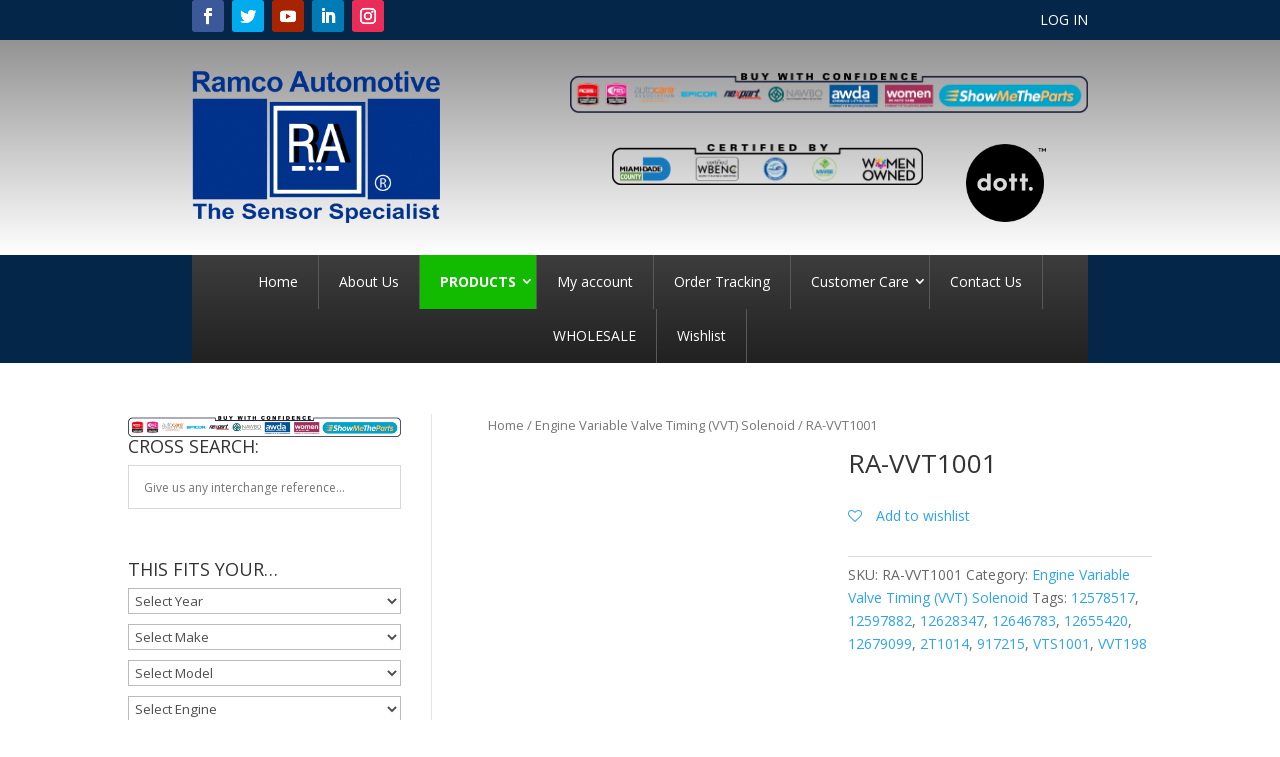

--- FILE ---
content_type: text/html; charset=UTF-8
request_url: https://ramcoautomotive.com/product/ra-vvt1001/
body_size: 37890
content:
<!DOCTYPE html>
<html lang="en-US">
<head><script>if(navigator.userAgent.match(/MSIE|Internet Explorer/i)||navigator.userAgent.match(/Trident\/7\..*?rv:11/i)){var href=document.location.href;if(!href.match(/[?&]nowprocket/)){if(href.indexOf("?")==-1){if(href.indexOf("#")==-1){document.location.href=href+"?nowprocket=1"}else{document.location.href=href.replace("#","?nowprocket=1#")}}else{if(href.indexOf("#")==-1){document.location.href=href+"&nowprocket=1"}else{document.location.href=href.replace("#","&nowprocket=1#")}}}}</script><script>class RocketLazyLoadScripts{constructor(e){this.triggerEvents=e,this.eventOptions={passive:!0},this.userEventListener=this.triggerListener.bind(this),this.delayedScripts={normal:[],async:[],defer:[]},this.allJQueries=[]}_addUserInteractionListener(e){this.triggerEvents.forEach((t=>window.addEventListener(t,e.userEventListener,e.eventOptions)))}_removeUserInteractionListener(e){this.triggerEvents.forEach((t=>window.removeEventListener(t,e.userEventListener,e.eventOptions)))}triggerListener(){this._removeUserInteractionListener(this),this._loadEverythingNow()}async _loadEverythingNow(){this._handleDocumentWrite(),this._registerAllDelayedScripts(),this._preloadAllScripts(),await this._loadScriptsFromList(this.delayedScripts.normal),await this._loadScriptsFromList(this.delayedScripts.defer),await this._loadScriptsFromList(this.delayedScripts.async),await this._triggerDOMContentLoaded(),await this._triggerWindowLoad(),window.dispatchEvent(new Event("rocket-allScriptsLoaded"))}_registerAllDelayedScripts(){document.querySelectorAll("script[type=rocketlazyloadscript]").forEach((e=>{e.hasAttribute("src")?e.hasAttribute("async")&&!1!==e.async?this.delayedScripts.async.push(e):e.hasAttribute("defer")&&!1!==e.defer||"module"===e.getAttribute("data-rocket-type")?this.delayedScripts.defer.push(e):this.delayedScripts.normal.push(e):this.delayedScripts.normal.push(e)}))}async _transformScript(e){return await this._requestAnimFrame(),new Promise((t=>{var n=document.createElement("script");[...e.attributes].forEach((e=>{let t=e.nodeName;"type"!==t&&("data-rocket-type"===t&&(t="type"),n.setAttribute(t,e.nodeValue))})),e.hasAttribute("src")?(n.addEventListener("load",t),n.addEventListener("error",t)):(n.text=e.text,t()),e.parentNode.replaceChild(n,e)}))}async _loadScriptsFromList(e){const t=e.shift();return t?(await this._transformScript(t),this._loadScriptsFromList(e)):Promise.resolve()}_preloadAllScripts(){var e=document.createDocumentFragment();[...this.delayedScripts.normal,...this.delayedScripts.defer,...this.delayedScripts.async].forEach((t=>{const n=t.getAttribute("src");if(n){const t=document.createElement("link");t.href=n,t.rel="preload",t.as="script",e.appendChild(t)}})),document.head.appendChild(e)}_delayEventListeners(){let e={};function t(t,n){!function(t){function n(n){return e[t].eventsToRewrite.indexOf(n)>=0?"rocket-"+n:n}e[t]||(e[t]={originalFunctions:{add:t.addEventListener,remove:t.removeEventListener},eventsToRewrite:[]},t.addEventListener=function(){arguments[0]=n(arguments[0]),e[t].originalFunctions.add.apply(t,arguments)},t.removeEventListener=function(){arguments[0]=n(arguments[0]),e[t].originalFunctions.remove.apply(t,arguments)})}(t),e[t].eventsToRewrite.push(n)}function n(e,t){const n=e[t];Object.defineProperty(e,t,{get:n||function(){},set:n=>{e["rocket"+t]=n}})}t(document,"DOMContentLoaded"),t(window,"DOMContentLoaded"),t(window,"load"),t(window,"pageshow"),t(document,"readystatechange"),n(document,"onreadystatechange"),n(window,"onload"),n(window,"onpageshow")}_delayJQueryReady(e){let t;Object.defineProperty(window,"jQuery",{get:()=>t,set(n){if(n&&n.fn&&!e.allJQueries.includes(n)){n.fn.ready=n.fn.init.prototype.ready=function(t){e.domReadyFired?t.bind(document)(n):document.addEventListener("rocket-DOMContentLoaded",(()=>t.bind(document)(n)))};const t=n.fn.on;n.fn.on=n.fn.init.prototype.on=function(){if(this[0]===window){function e(e){return e.split(" ").map((e=>"load"===e?"rocket-load":e)).join(" ")}"string"==typeof arguments[0]||arguments[0]instanceof String?arguments[0]=e(arguments[0]):"object"==typeof arguments[0]&&Object.keys(arguments[0]).forEach((t=>{delete Object.assign(arguments[0],{[e(t)]:arguments[0][t]})[t]}))}return t.apply(this,arguments),this},e.allJQueries.push(n)}t=n}})}async _triggerDOMContentLoaded(){this.domReadyFired=!0,await this._requestAnimFrame(),document.dispatchEvent(new Event("rocket-DOMContentLoaded")),await this._requestAnimFrame(),window.dispatchEvent(new Event("rocket-DOMContentLoaded")),await this._requestAnimFrame(),document.dispatchEvent(new Event("rocket-readystatechange")),await this._requestAnimFrame(),document.rocketonreadystatechange&&document.rocketonreadystatechange()}async _triggerWindowLoad(){await this._requestAnimFrame(),window.dispatchEvent(new Event("rocket-load")),await this._requestAnimFrame(),window.rocketonload&&window.rocketonload(),await this._requestAnimFrame(),this.allJQueries.forEach((e=>e(window).trigger("rocket-load"))),window.dispatchEvent(new Event("rocket-pageshow")),await this._requestAnimFrame(),window.rocketonpageshow&&window.rocketonpageshow()}_handleDocumentWrite(){const e=new Map;document.write=document.writeln=function(t){const n=document.currentScript,r=document.createRange(),i=n.parentElement;let o=e.get(n);void 0===o&&(o=n.nextSibling,e.set(n,o));const a=document.createDocumentFragment();r.setStart(a,0),a.appendChild(r.createContextualFragment(t)),i.insertBefore(a,o)}}async _requestAnimFrame(){return new Promise((e=>requestAnimationFrame(e)))}static run(){const e=new RocketLazyLoadScripts(["keydown","mouseover","touchmove","touchstart","wheel"]);e._delayEventListeners(),e._delayJQueryReady(e),e._addUserInteractionListener(e)}}RocketLazyLoadScripts.run();
</script>
	<meta charset="UTF-8" />
<meta http-equiv="X-UA-Compatible" content="IE=edge">
	<link rel="pingback" href="https://ramcoautomotive.com/xmlrpc.php" />

	<script type="rocketlazyloadscript" data-rocket-type="text/javascript">
		document.documentElement.className = 'js';
	</script>
	
					<script type="rocketlazyloadscript">document.documentElement.className = document.documentElement.className + ' yes-js js_active js'</script>
				<script id="diviarea-loader">window.DiviPopupData=window.DiviAreaConfig={"zIndex":1000000,"animateSpeed":400,"triggerClassPrefix":"show-popup-","idAttrib":"data-popup","modalIndicatorClass":"is-modal","blockingIndicatorClass":"is-blocking","defaultShowCloseButton":true,"withCloseClass":"with-close","noCloseClass":"no-close","triggerCloseClass":"close","singletonClass":"single","darkModeClass":"dark","noShadowClass":"no-shadow","altCloseClass":"close-alt","popupSelector":".et_pb_section.popup","initializeOnEvent":"et_pb_after_init_modules","popupWrapperClass":"area-outer-wrap","fullHeightClass":"full-height","openPopupClass":"da-overlay-visible","overlayClass":"da-overlay","exitIndicatorClass":"on-exit","hoverTriggerClass":"on-hover","clickTriggerClass":"on-click","onExitDelay":2000,"notMobileClass":"not-mobile","notTabletClass":"not-tablet","notDesktopClass":"not-desktop","baseContext":"body","activePopupClass":"is-open","closeButtonClass":"da-close","withLoaderClass":"with-loader","debug":false,"ajaxUrl":"https:\/\/ramcoautomotive.com\/wp-admin\/admin-ajax.php","sys":[]};var divimode_loader=function(){"use strict";!function(t){t.DiviArea=t.DiviPopup={loaded:!1};var n=t.DiviArea,i=n.Hooks={},o={};function r(t,n,i){var r,e,c;if("string"==typeof t)if(o[t]){if(n)if((r=o[t])&&i)for(c=r.length;c--;)(e=r[c]).callback===n&&e.context===i&&(r[c]=!1);else for(c=r.length;c--;)r[c].callback===n&&(r[c]=!1)}else o[t]=[]}function e(t,n,i,r){if("string"==typeof t){var e={callback:n,priority:i,context:r},c=o[t];c?(c.push(e),c=function(t){var n,i,o,r,e=t.length;for(r=1;r<e;r++)for(n=t[r],i=r;i>0;i--)(o=t[i-1]).priority>n.priority&&(t[i]=o,t[i-1]=n);return t}(c)):c=[e],o[t]=c}}function c(t,n,i){"string"==typeof n&&(n=[n]);var r,e,c=[];for(r=0;r<n.length;r++)Array.prototype.push.apply(c,o[n[r]]);for(e=0;e<c.length;e++){var a=void 0;c[e]&&"function"==typeof c[e].callback&&("filter"===t?void 0!==(a=c[e].callback.apply(c[e].context,i))&&(i[0]=a):c[e].callback.apply(c[e].context,i))}if("filter"===t)return i[0]}i.silent=function(){return i},n.removeFilter=i.removeFilter=function(t,n){r(t,n)},n.removeAction=i.removeAction=function(t,n){r(t,n)},n.applyFilters=i.applyFilters=function(t){for(var n=[],i=arguments.length-1;i-- >0;)n[i]=arguments[i+1];return c("filter",t,n)},n.doAction=i.doAction=function(t){for(var n=[],i=arguments.length-1;i-- >0;)n[i]=arguments[i+1];c("action",t,n)},n.addFilter=i.addFilter=function(n,i,o,r){e(n,i,parseInt(o||10,10),r||t)},n.addAction=i.addAction=function(n,i,o,r){e(n,i,parseInt(o||10,10),r||t)},n.addActionOnce=i.addActionOnce=function(n,i,o,c){e(n,i,parseInt(o||10,10),c||t),e(n,(function(){r(n,i)}),1+parseInt(o||10,10),c||t)}}(window);return{}}();
</script>    <style>
        .pro-wccp:before {
            content: "\f160";
            top: 3px;
        }
        .pro-wccp:before{
            color:#02CA03 !important
        }
        .pro-wccp {
            transform: rotate(45deg);
        }
    </style>
                <script type="rocketlazyloadscript" data-rocket-type="text/javascript" id="wpuf-language-script">
                var error_str_obj = {
                    'required' : 'is required',
                    'mismatch' : 'does not match',
                    'validation' : 'is not valid'
                }
            </script>
            <meta name='robots' content='index, follow, max-image-preview:large, max-snippet:-1, max-video-preview:-1' />

	<!-- This site is optimized with the Yoast SEO Premium plugin v18.0 (Yoast SEO v21.7) - https://yoast.com/wordpress/plugins/seo/ -->
	<title>RA-VVT1001 - Ramco Automotive</title>
	<link rel="canonical" href="https://ramcoautomotive.com/product/ra-vvt1001/" />
	<meta property="og:locale" content="en_US" />
	<meta property="og:type" content="article" />
	<meta property="og:title" content="RA-VVT1001" />
	<meta property="og:description" content="Ramco Automotive Variable Valve Timing Solenoids are built from the ground up using precise manufacturing and quality control. The advanced technological design integrated in their solenoids helps restore engine performance. Manufactured with first class high grade materials and 100% tested to meet OE specifications." />
	<meta property="og:url" content="https://ramcoautomotive.com/product/ra-vvt1001/" />
	<meta property="og:site_name" content="Ramco Automotive" />
	<meta property="article:modified_time" content="2025-10-07T16:23:51+00:00" />
	<meta property="og:image" content="https://ramcoautomotive.com/wp-content/uploads/RA-VVT1001-0.jpg" />
	<meta property="og:image:width" content="929" />
	<meta property="og:image:height" content="1126" />
	<meta property="og:image:type" content="image/jpeg" />
	<meta name="twitter:card" content="summary_large_image" />
	<script type="application/ld+json" class="yoast-schema-graph">{"@context":"https://schema.org","@graph":[{"@type":"WebPage","@id":"https://ramcoautomotive.com/product/ra-vvt1001/","url":"https://ramcoautomotive.com/product/ra-vvt1001/","name":"RA-VVT1001 - Ramco Automotive","isPartOf":{"@id":"https://ramcoautomotive.com/#website"},"primaryImageOfPage":{"@id":"https://ramcoautomotive.com/product/ra-vvt1001/#primaryimage"},"image":{"@id":"https://ramcoautomotive.com/product/ra-vvt1001/#primaryimage"},"thumbnailUrl":"https://ramcoautomotive.com/wp-content/uploads/RA-VVT1001-0.jpg","datePublished":"2022-05-29T04:28:20+00:00","dateModified":"2025-10-07T16:23:51+00:00","breadcrumb":{"@id":"https://ramcoautomotive.com/product/ra-vvt1001/#breadcrumb"},"inLanguage":"en-US","potentialAction":[{"@type":"ReadAction","target":["https://ramcoautomotive.com/product/ra-vvt1001/"]}]},{"@type":"ImageObject","inLanguage":"en-US","@id":"https://ramcoautomotive.com/product/ra-vvt1001/#primaryimage","url":"https://ramcoautomotive.com/wp-content/uploads/RA-VVT1001-0.jpg","contentUrl":"https://ramcoautomotive.com/wp-content/uploads/RA-VVT1001-0.jpg","width":929,"height":1126},{"@type":"BreadcrumbList","@id":"https://ramcoautomotive.com/product/ra-vvt1001/#breadcrumb","itemListElement":[{"@type":"ListItem","position":1,"name":"","item":"https://ramcoautomotive.com/"},{"@type":"ListItem","position":2,"name":"Autoparts","item":"https://ramcoautomotive.com/autoparts/"},{"@type":"ListItem","position":3,"name":"RA-VVT1001"}]},{"@type":"WebSite","@id":"https://ramcoautomotive.com/#website","url":"https://ramcoautomotive.com/","name":"Ramco Automotive","description":"The Sensor Specialist","publisher":{"@id":"https://ramcoautomotive.com/#organization"},"potentialAction":[{"@type":"SearchAction","target":{"@type":"EntryPoint","urlTemplate":"https://ramcoautomotive.com/?s={search_term_string}"},"query-input":"required name=search_term_string"}],"inLanguage":"en-US"},{"@type":"Organization","@id":"https://ramcoautomotive.com/#organization","name":"Ramco Automotive","url":"https://ramcoautomotive.com/","logo":{"@type":"ImageObject","inLanguage":"en-US","@id":"https://ramcoautomotive.com/#/schema/logo/image/","url":"https://ramcoautomotive.com/wp-content/uploads/2022/01/ramco-automotive-logo.png","contentUrl":"https://ramcoautomotive.com/wp-content/uploads/2022/01/ramco-automotive-logo.png","width":738,"height":458,"caption":"Ramco Automotive"},"image":{"@id":"https://ramcoautomotive.com/#/schema/logo/image/"}}]}</script>
	<!-- / Yoast SEO Premium plugin. -->


<link rel='dns-prefetch' href='//fonts.googleapis.com' />
<link href='https://fonts.gstatic.com' crossorigin rel='preconnect' />
<link rel="alternate" type="application/rss+xml" title="Ramco Automotive &raquo; Feed" href="https://ramcoautomotive.com/feed/" />
<link rel="alternate" type="application/rss+xml" title="Ramco Automotive &raquo; Comments Feed" href="https://ramcoautomotive.com/comments/feed/" />
<link rel="alternate" type="application/rss+xml" title="Ramco Automotive &raquo; RA-VVT1001 Comments Feed" href="https://ramcoautomotive.com/product/ra-vvt1001/feed/" />
<meta content="Divi v.4.6.6" name="generator"/>				<script type="rocketlazyloadscript">
				var divimegapro_singleton = [];
				divimegapro_singleton['header'] = false;
				divimegapro_singleton['content'] = false;
				divimegapro_singleton['footer'] = false;
				var divimegapro_singleton_enabled = ( divimegapro_singleton['header'] || divimegapro_singleton['content'] || divimegapro_singleton['footer'] ) ? true : false;
				</script>
				
				<style type="text/css">
img.wp-smiley,
img.emoji {
	display: inline !important;
	border: none !important;
	box-shadow: none !important;
	height: 1em !important;
	width: 1em !important;
	margin: 0 0.07em !important;
	vertical-align: -0.1em !important;
	background: none !important;
	padding: 0 !important;
}
</style>
	<link rel='stylesheet' id='aws-divi-css' href='https://ramcoautomotive.com/wp-content/plugins/advanced-woo-search/includes/modules/divi/divi.css?ver=2.95' type='text/css' media='all' />
<link rel='stylesheet' id='wp-block-library-css' href='https://ramcoautomotive.com/wp-includes/css/dist/block-library/style.min.css?ver=6.3.1' type='text/css' media='all' />
<link rel='stylesheet' id='jquery-selectBox-css' href='https://ramcoautomotive.com/wp-content/plugins/yith-woocommerce-wishlist/assets/css/jquery.selectBox.css?ver=1.2.0' type='text/css' media='all' />
<link rel='stylesheet' id='yith-wcwl-font-awesome-css' href='https://ramcoautomotive.com/wp-content/plugins/yith-woocommerce-wishlist/assets/css/font-awesome.css?ver=4.7.0' type='text/css' media='all' />
<link rel='stylesheet' id='woocommerce_prettyPhoto_css-css' href='//ramcoautomotive.com/wp-content/plugins/woocommerce/assets/css/prettyPhoto.css?ver=3.1.6' type='text/css' media='all' />
<link rel='stylesheet' id='yith-wcwl-main-css' href='https://ramcoautomotive.com/wp-content/plugins/yith-woocommerce-wishlist/assets/css/style.css?ver=3.28.0' type='text/css' media='all' />
<style id='yith-wcwl-main-inline-css' type='text/css'>
.yith-wcwl-share li a{color: #FFFFFF;}.yith-wcwl-share li a:hover{color: #FFFFFF;}.yith-wcwl-share a.facebook{background: #39599E; background-color: #39599E;}.yith-wcwl-share a.facebook:hover{background: #595A5A; background-color: #595A5A;}.yith-wcwl-share a.twitter{background: #45AFE2; background-color: #45AFE2;}.yith-wcwl-share a.twitter:hover{background: #595A5A; background-color: #595A5A;}.yith-wcwl-share a.pinterest{background: #AB2E31; background-color: #AB2E31;}.yith-wcwl-share a.pinterest:hover{background: #595A5A; background-color: #595A5A;}.yith-wcwl-share a.email{background: #FBB102; background-color: #FBB102;}.yith-wcwl-share a.email:hover{background: #595A5A; background-color: #595A5A;}.yith-wcwl-share a.whatsapp{background: #00A901; background-color: #00A901;}.yith-wcwl-share a.whatsapp:hover{background: #595A5A; background-color: #595A5A;}
</style>
<style id='classic-theme-styles-inline-css' type='text/css'>
/*! This file is auto-generated */
.wp-block-button__link{color:#fff;background-color:#32373c;border-radius:9999px;box-shadow:none;text-decoration:none;padding:calc(.667em + 2px) calc(1.333em + 2px);font-size:1.125em}.wp-block-file__button{background:#32373c;color:#fff;text-decoration:none}
</style>
<style id='global-styles-inline-css' type='text/css'>
body{--wp--preset--color--black: #000000;--wp--preset--color--cyan-bluish-gray: #abb8c3;--wp--preset--color--white: #ffffff;--wp--preset--color--pale-pink: #f78da7;--wp--preset--color--vivid-red: #cf2e2e;--wp--preset--color--luminous-vivid-orange: #ff6900;--wp--preset--color--luminous-vivid-amber: #fcb900;--wp--preset--color--light-green-cyan: #7bdcb5;--wp--preset--color--vivid-green-cyan: #00d084;--wp--preset--color--pale-cyan-blue: #8ed1fc;--wp--preset--color--vivid-cyan-blue: #0693e3;--wp--preset--color--vivid-purple: #9b51e0;--wp--preset--gradient--vivid-cyan-blue-to-vivid-purple: linear-gradient(135deg,rgba(6,147,227,1) 0%,rgb(155,81,224) 100%);--wp--preset--gradient--light-green-cyan-to-vivid-green-cyan: linear-gradient(135deg,rgb(122,220,180) 0%,rgb(0,208,130) 100%);--wp--preset--gradient--luminous-vivid-amber-to-luminous-vivid-orange: linear-gradient(135deg,rgba(252,185,0,1) 0%,rgba(255,105,0,1) 100%);--wp--preset--gradient--luminous-vivid-orange-to-vivid-red: linear-gradient(135deg,rgba(255,105,0,1) 0%,rgb(207,46,46) 100%);--wp--preset--gradient--very-light-gray-to-cyan-bluish-gray: linear-gradient(135deg,rgb(238,238,238) 0%,rgb(169,184,195) 100%);--wp--preset--gradient--cool-to-warm-spectrum: linear-gradient(135deg,rgb(74,234,220) 0%,rgb(151,120,209) 20%,rgb(207,42,186) 40%,rgb(238,44,130) 60%,rgb(251,105,98) 80%,rgb(254,248,76) 100%);--wp--preset--gradient--blush-light-purple: linear-gradient(135deg,rgb(255,206,236) 0%,rgb(152,150,240) 100%);--wp--preset--gradient--blush-bordeaux: linear-gradient(135deg,rgb(254,205,165) 0%,rgb(254,45,45) 50%,rgb(107,0,62) 100%);--wp--preset--gradient--luminous-dusk: linear-gradient(135deg,rgb(255,203,112) 0%,rgb(199,81,192) 50%,rgb(65,88,208) 100%);--wp--preset--gradient--pale-ocean: linear-gradient(135deg,rgb(255,245,203) 0%,rgb(182,227,212) 50%,rgb(51,167,181) 100%);--wp--preset--gradient--electric-grass: linear-gradient(135deg,rgb(202,248,128) 0%,rgb(113,206,126) 100%);--wp--preset--gradient--midnight: linear-gradient(135deg,rgb(2,3,129) 0%,rgb(40,116,252) 100%);--wp--preset--font-size--small: 13px;--wp--preset--font-size--medium: 20px;--wp--preset--font-size--large: 36px;--wp--preset--font-size--x-large: 42px;--wp--preset--spacing--20: 0.44rem;--wp--preset--spacing--30: 0.67rem;--wp--preset--spacing--40: 1rem;--wp--preset--spacing--50: 1.5rem;--wp--preset--spacing--60: 2.25rem;--wp--preset--spacing--70: 3.38rem;--wp--preset--spacing--80: 5.06rem;--wp--preset--shadow--natural: 6px 6px 9px rgba(0, 0, 0, 0.2);--wp--preset--shadow--deep: 12px 12px 50px rgba(0, 0, 0, 0.4);--wp--preset--shadow--sharp: 6px 6px 0px rgba(0, 0, 0, 0.2);--wp--preset--shadow--outlined: 6px 6px 0px -3px rgba(255, 255, 255, 1), 6px 6px rgba(0, 0, 0, 1);--wp--preset--shadow--crisp: 6px 6px 0px rgba(0, 0, 0, 1);}:where(.is-layout-flex){gap: 0.5em;}:where(.is-layout-grid){gap: 0.5em;}body .is-layout-flow > .alignleft{float: left;margin-inline-start: 0;margin-inline-end: 2em;}body .is-layout-flow > .alignright{float: right;margin-inline-start: 2em;margin-inline-end: 0;}body .is-layout-flow > .aligncenter{margin-left: auto !important;margin-right: auto !important;}body .is-layout-constrained > .alignleft{float: left;margin-inline-start: 0;margin-inline-end: 2em;}body .is-layout-constrained > .alignright{float: right;margin-inline-start: 2em;margin-inline-end: 0;}body .is-layout-constrained > .aligncenter{margin-left: auto !important;margin-right: auto !important;}body .is-layout-constrained > :where(:not(.alignleft):not(.alignright):not(.alignfull)){max-width: var(--wp--style--global--content-size);margin-left: auto !important;margin-right: auto !important;}body .is-layout-constrained > .alignwide{max-width: var(--wp--style--global--wide-size);}body .is-layout-flex{display: flex;}body .is-layout-flex{flex-wrap: wrap;align-items: center;}body .is-layout-flex > *{margin: 0;}body .is-layout-grid{display: grid;}body .is-layout-grid > *{margin: 0;}:where(.wp-block-columns.is-layout-flex){gap: 2em;}:where(.wp-block-columns.is-layout-grid){gap: 2em;}:where(.wp-block-post-template.is-layout-flex){gap: 1.25em;}:where(.wp-block-post-template.is-layout-grid){gap: 1.25em;}.has-black-color{color: var(--wp--preset--color--black) !important;}.has-cyan-bluish-gray-color{color: var(--wp--preset--color--cyan-bluish-gray) !important;}.has-white-color{color: var(--wp--preset--color--white) !important;}.has-pale-pink-color{color: var(--wp--preset--color--pale-pink) !important;}.has-vivid-red-color{color: var(--wp--preset--color--vivid-red) !important;}.has-luminous-vivid-orange-color{color: var(--wp--preset--color--luminous-vivid-orange) !important;}.has-luminous-vivid-amber-color{color: var(--wp--preset--color--luminous-vivid-amber) !important;}.has-light-green-cyan-color{color: var(--wp--preset--color--light-green-cyan) !important;}.has-vivid-green-cyan-color{color: var(--wp--preset--color--vivid-green-cyan) !important;}.has-pale-cyan-blue-color{color: var(--wp--preset--color--pale-cyan-blue) !important;}.has-vivid-cyan-blue-color{color: var(--wp--preset--color--vivid-cyan-blue) !important;}.has-vivid-purple-color{color: var(--wp--preset--color--vivid-purple) !important;}.has-black-background-color{background-color: var(--wp--preset--color--black) !important;}.has-cyan-bluish-gray-background-color{background-color: var(--wp--preset--color--cyan-bluish-gray) !important;}.has-white-background-color{background-color: var(--wp--preset--color--white) !important;}.has-pale-pink-background-color{background-color: var(--wp--preset--color--pale-pink) !important;}.has-vivid-red-background-color{background-color: var(--wp--preset--color--vivid-red) !important;}.has-luminous-vivid-orange-background-color{background-color: var(--wp--preset--color--luminous-vivid-orange) !important;}.has-luminous-vivid-amber-background-color{background-color: var(--wp--preset--color--luminous-vivid-amber) !important;}.has-light-green-cyan-background-color{background-color: var(--wp--preset--color--light-green-cyan) !important;}.has-vivid-green-cyan-background-color{background-color: var(--wp--preset--color--vivid-green-cyan) !important;}.has-pale-cyan-blue-background-color{background-color: var(--wp--preset--color--pale-cyan-blue) !important;}.has-vivid-cyan-blue-background-color{background-color: var(--wp--preset--color--vivid-cyan-blue) !important;}.has-vivid-purple-background-color{background-color: var(--wp--preset--color--vivid-purple) !important;}.has-black-border-color{border-color: var(--wp--preset--color--black) !important;}.has-cyan-bluish-gray-border-color{border-color: var(--wp--preset--color--cyan-bluish-gray) !important;}.has-white-border-color{border-color: var(--wp--preset--color--white) !important;}.has-pale-pink-border-color{border-color: var(--wp--preset--color--pale-pink) !important;}.has-vivid-red-border-color{border-color: var(--wp--preset--color--vivid-red) !important;}.has-luminous-vivid-orange-border-color{border-color: var(--wp--preset--color--luminous-vivid-orange) !important;}.has-luminous-vivid-amber-border-color{border-color: var(--wp--preset--color--luminous-vivid-amber) !important;}.has-light-green-cyan-border-color{border-color: var(--wp--preset--color--light-green-cyan) !important;}.has-vivid-green-cyan-border-color{border-color: var(--wp--preset--color--vivid-green-cyan) !important;}.has-pale-cyan-blue-border-color{border-color: var(--wp--preset--color--pale-cyan-blue) !important;}.has-vivid-cyan-blue-border-color{border-color: var(--wp--preset--color--vivid-cyan-blue) !important;}.has-vivid-purple-border-color{border-color: var(--wp--preset--color--vivid-purple) !important;}.has-vivid-cyan-blue-to-vivid-purple-gradient-background{background: var(--wp--preset--gradient--vivid-cyan-blue-to-vivid-purple) !important;}.has-light-green-cyan-to-vivid-green-cyan-gradient-background{background: var(--wp--preset--gradient--light-green-cyan-to-vivid-green-cyan) !important;}.has-luminous-vivid-amber-to-luminous-vivid-orange-gradient-background{background: var(--wp--preset--gradient--luminous-vivid-amber-to-luminous-vivid-orange) !important;}.has-luminous-vivid-orange-to-vivid-red-gradient-background{background: var(--wp--preset--gradient--luminous-vivid-orange-to-vivid-red) !important;}.has-very-light-gray-to-cyan-bluish-gray-gradient-background{background: var(--wp--preset--gradient--very-light-gray-to-cyan-bluish-gray) !important;}.has-cool-to-warm-spectrum-gradient-background{background: var(--wp--preset--gradient--cool-to-warm-spectrum) !important;}.has-blush-light-purple-gradient-background{background: var(--wp--preset--gradient--blush-light-purple) !important;}.has-blush-bordeaux-gradient-background{background: var(--wp--preset--gradient--blush-bordeaux) !important;}.has-luminous-dusk-gradient-background{background: var(--wp--preset--gradient--luminous-dusk) !important;}.has-pale-ocean-gradient-background{background: var(--wp--preset--gradient--pale-ocean) !important;}.has-electric-grass-gradient-background{background: var(--wp--preset--gradient--electric-grass) !important;}.has-midnight-gradient-background{background: var(--wp--preset--gradient--midnight) !important;}.has-small-font-size{font-size: var(--wp--preset--font-size--small) !important;}.has-medium-font-size{font-size: var(--wp--preset--font-size--medium) !important;}.has-large-font-size{font-size: var(--wp--preset--font-size--large) !important;}.has-x-large-font-size{font-size: var(--wp--preset--font-size--x-large) !important;}
.wp-block-navigation a:where(:not(.wp-element-button)){color: inherit;}
:where(.wp-block-post-template.is-layout-flex){gap: 1.25em;}:where(.wp-block-post-template.is-layout-grid){gap: 1.25em;}
:where(.wp-block-columns.is-layout-flex){gap: 2em;}:where(.wp-block-columns.is-layout-grid){gap: 2em;}
.wp-block-pullquote{font-size: 1.5em;line-height: 1.6;}
</style>
<link rel='stylesheet' id='contact-form-7-css' href='https://ramcoautomotive.com/wp-content/plugins/contact-form-7/includes/css/styles.css?ver=5.8.5' type='text/css' media='all' />
<link rel='stylesheet' id='woo_vpf_ymm_chosen_style-css' href='https://ramcoautomotive.com/wp-content/plugins/woo-vehicle-parts-finder-ymm/assets/css/chosen.min.css?ver=6.3.1' type='text/css' media='all' />
<link rel='stylesheet' id='woo_vpf_ymm_colorbox_style-css' href='https://ramcoautomotive.com/wp-content/plugins/woo-vehicle-parts-finder-ymm/assets/css/colorbox.css?ver=6.3.1' type='text/css' media='all' />
<link rel='stylesheet' id='woo_vpf_ymm_front_style-css' href='https://ramcoautomotive.com/wp-content/plugins/woo-vehicle-parts-finder-ymm/assets/css/style.css?ver=6.3.1' type='text/css' media='all' />
<link rel='stylesheet' id='photoswipe-css' href='https://ramcoautomotive.com/wp-content/plugins/woocommerce/assets/css/photoswipe/photoswipe.min.css?ver=8.3.1' type='text/css' media='all' />
<link rel='stylesheet' id='photoswipe-default-skin-css' href='https://ramcoautomotive.com/wp-content/plugins/woocommerce/assets/css/photoswipe/default-skin/default-skin.min.css?ver=8.3.1' type='text/css' media='all' />
<link rel='stylesheet' id='woocommerce-layout-css' href='https://ramcoautomotive.com/wp-content/plugins/woocommerce/assets/css/woocommerce-layout.css?ver=8.3.1' type='text/css' media='all' />
<link rel='stylesheet' id='woocommerce-smallscreen-css' href='https://ramcoautomotive.com/wp-content/plugins/woocommerce/assets/css/woocommerce-smallscreen.css?ver=8.3.1' type='text/css' media='only screen and (max-width: 768px)' />
<link rel='stylesheet' id='woocommerce-general-css' href='https://ramcoautomotive.com/wp-content/plugins/woocommerce/assets/css/woocommerce.css?ver=8.3.1' type='text/css' media='all' />
<style id='woocommerce-inline-inline-css' type='text/css'>
.woocommerce form .form-row .required { visibility: visible; }
</style>
<link rel='stylesheet' id='aws-style-css' href='https://ramcoautomotive.com/wp-content/plugins/advanced-woo-search/assets/css/common.min.css?ver=2.95' type='text/css' media='all' />
<link rel='stylesheet' id='css-divi-area-css' href='https://ramcoautomotive.com/wp-content/plugins/popups-for-divi/styles/front.min.css?ver=3.0.5' type='text/css' media='all' />
<style id='css-divi-area-inline-css' type='text/css'>
.et_pb_section.popup{display:none}
</style>
<link rel='stylesheet' id='wpuf-rating-star-css-css' href='https://ramcoautomotive.com/wp-content/plugins/wp-user-frontend-pro/assets/css/css-stars.css?ver=6.3.1' type='text/css' media='all' />
<link rel='stylesheet' id='wpuf-math-captcha-css-css' href='https://ramcoautomotive.com/wp-content/plugins/wp-user-frontend-pro/assets/css/frontend/fields/math-captcha.css?ver=6.3.1' type='text/css' media='all' />
<link rel='stylesheet' id='ywctm-frontend-css' href='https://ramcoautomotive.com/wp-content/plugins/yith-woocommerce-catalog-mode-premium/assets/css/frontend.min.css?ver=2.1.2' type='text/css' media='all' />
<style id='ywctm-frontend-inline-css' type='text/css'>
form.cart button.single_add_to_cart_button, form.cart .quantity, .widget.woocommerce.widget_shopping_cart, .woocommerce-variation-price{display: none !important}
</style>
<link rel='stylesheet' id='ywctm-button-label-css' href='https://ramcoautomotive.com/wp-content/plugins/yith-woocommerce-catalog-mode-premium/assets/css/button-label.min.css?ver=2.1.2' type='text/css' media='all' />
<style id='ywctm-button-label-inline-css' type='text/css'>
.ywctm-button-8642 .ywctm-custom-button {color:#4b4b4b;background-color:#f9f5f2;border-style: solid;border-color:#e3bdaf;border-width:1px;border-radius:5px;padding-top:20px;padding-bottom:30px;padding-left:20px;padding-right:20px;}.ywctm-button-8642 .ywctm-custom-button:hover {color:#4b4b4b;background-color:#f9f5f2;border-color:#e3bdaf;}.ywctm-button-8641 .ywctm-custom-button {color:#247390;background-color:#ffffff;border-style: solid;border-color:#247390;border-width:1px;border-radius:50px;padding-top:5px;padding-bottom:5px;padding-left:10px;padding-right:10px;width:150px;}.ywctm-button-8641 .ywctm-custom-button:hover {color:#ffffff;background-color:#247390;border-color:#247390;}.ywctm-button-8640 .ywctm-custom-button {color:#ffffff;background-color:#36809a;border-style: solid;border-color:#36809a;border-width:1px;border-radius:50px;padding-top:5px;padding-bottom:5px;padding-left:10px;padding-right:10px;width:200px;}.ywctm-button-8640 .ywctm-custom-button:hover {color:#ffffff;background-color:#215d72;border-color:#215d72;}.ywctm-button-8639 .ywctm-custom-button {color:#ffffff;background-color:#e09004;border-style: solid;border-color:#e09004;border-width:1px;border-radius:50px;padding-top:5px;padding-bottom:5px;padding-left:10px;padding-right:10px;width:200px;}.ywctm-button-8639 .ywctm-custom-button:hover {color:#ffffff;background-color:#b97600;border-color:#b97600;}
</style>
<link rel='stylesheet' id='yith-quick-view-css' href='https://ramcoautomotive.com/wp-content/plugins/yith-woocommerce-quick-view/assets/css/yith-quick-view.css?ver=1.34.0' type='text/css' media='all' />
<style id='yith-quick-view-inline-css' type='text/css'>

				#yith-quick-view-modal .yith-wcqv-main{background:#ffffff;}
				#yith-quick-view-close{color:#cdcdcd;}
				#yith-quick-view-close:hover{color:#ff0000;}
</style>
<link rel='stylesheet' id='divi-style-css' href='https://ramcoautomotive.com/wp-content/themes/Divi/style.dev.css?ver=4.6.6' type='text/css' media='all' />
<link rel='stylesheet' id='et-builder-googlefonts-cached-css' href='https://fonts.googleapis.com/css?family=Open+Sans:300,300italic,regular,italic,600,600italic,700,700italic,800,800italic&#038;subset=latin,latin-ext&#038;display=swap' type='text/css' media='all' />
<link rel='stylesheet' id='css-protect.css-css' href='https://ramcoautomotive.com/wp-content/plugins/wccp-pro/css-protect.css?wccp_ver_num=11&#038;ver=10.9.2' type='text/css' media='all' />
<link rel='stylesheet' id='print-protection.css-css' href='https://ramcoautomotive.com/wp-content/plugins/wccp-pro/css/print-protection.css?wccp_ver_num=11&#038;ver=6.3.1' type='text/css' media='all' />
<link rel='stylesheet' id='et-shortcodes-responsive-css-css' href='https://ramcoautomotive.com/wp-content/themes/Divi/epanel/shortcodes/css/shortcodes_responsive.css?ver=4.6.6' type='text/css' media='all' />
<link rel='stylesheet' id='magnific-popup-css' href='https://ramcoautomotive.com/wp-content/themes/Divi/includes/builder/styles/magnific_popup.css?ver=4.6.6' type='text/css' media='all' />
<link rel='stylesheet' id='dashicons-css' href='https://ramcoautomotive.com/wp-includes/css/dashicons.min.css?ver=6.3.1' type='text/css' media='all' />
<style id='dashicons-inline-css' type='text/css'>
[data-font="Dashicons"]:before {font-family: 'Dashicons' !important;content: attr(data-icon) !important;speak: none !important;font-weight: normal !important;font-variant: normal !important;text-transform: none !important;line-height: 1 !important;font-style: normal !important;-webkit-font-smoothing: antialiased !important;-moz-osx-font-smoothing: grayscale !important;}
</style>
<link rel='stylesheet' id='wpuf-css-css' href='https://ramcoautomotive.com/wp-content/plugins/wp-user-frontend/assets/css/frontend-forms.css?ver=6.3.1' type='text/css' media='all' />
<link rel='stylesheet' id='jquery-ui-css' href='https://ramcoautomotive.com/wp-content/plugins/wp-user-frontend/assets/css/jquery-ui-1.9.1.custom.css?ver=6.3.1' type='text/css' media='all' />
<link rel='stylesheet' id='wpuf-sweetalert2-css' href='https://ramcoautomotive.com/wp-content/plugins/wp-user-frontend/assets/vendor/sweetalert2/sweetalert2.css?ver=11.4.19' type='text/css' media='all' />
<link rel='stylesheet' id='DiviMegaPro-main-css' href='https://ramcoautomotive.com/wp-content/plugins/divi-mega-pro/assets/css/main.css?ver=6.3.1' type='text/css' media='all' />
<link rel='stylesheet' id='DiviMegaPro-main-media-query-css' href='https://ramcoautomotive.com/wp-content/plugins/divi-mega-pro/assets/css/main-media-query.css?ver=6.3.1' type='text/css' media='all' />
<link rel='stylesheet' id='DiviMegaPro-tippy-animations-css' href='https://ramcoautomotive.com/wp-content/plugins/divi-mega-pro/assets/libraries/tippy/css/animations.css?ver=6.3.1' type='text/css' media='all' />
<script type="rocketlazyloadscript" data-rocket-type='text/javascript' src='https://ramcoautomotive.com/wp-includes/js/jquery/jquery.min.js?ver=3.7.0' id='jquery-core-js'></script>
<script type="rocketlazyloadscript" data-rocket-type='text/javascript' src='https://ramcoautomotive.com/wp-includes/js/jquery/jquery-migrate.min.js?ver=3.4.1' id='jquery-migrate-js'></script>
<script type="rocketlazyloadscript" data-rocket-type='text/javascript' src='https://ramcoautomotive.com/wp-content/plugins/woo-vehicle-parts-finder-ymm/assets/js/chosen.jquery.min.js?ver=6.3.1' id='woo_vpf_ymm_chosen_script-js'></script>
<script type="rocketlazyloadscript" data-rocket-type='text/javascript' src='https://ramcoautomotive.com/wp-content/plugins/woo-vehicle-parts-finder-ymm/assets/js/jquery.colorbox-min.js?ver=6.3.1' id='woo_vpf_ymm_colorbox_script-js'></script>
<script type='text/javascript' id='woo_vpf_ymm_front_script-js-extra'>
/* <![CDATA[ */
var woo_vpf_ymm_params = {"ajax_url":"https:\/\/ramcoautomotive.com\/wp-admin\/admin-ajax.php","is_chosen":"yes","disable_dependent_fields":"no","activate_validation":"yes","validation_alert":"yes","validation_style":"yes","validate_year":"yes","validate_year_text":"Year Required!","validate_make":"yes","validate_make_text":"Make Required!","validate_model":"yes","validate_model_text":"Model Required!","validate_engine":"yes","validate_engine_text":"Engine Required!","validate_category":"no","validate_category_text":"Category Required!","validate_keyword":"no","validate_keyword_text":"Keyword Required!"};
/* ]]> */
</script>
<script type="rocketlazyloadscript" data-rocket-type='text/javascript' src='https://ramcoautomotive.com/wp-content/plugins/woo-vehicle-parts-finder-ymm/assets/js/scripts.js?ver=6.3.1' id='woo_vpf_ymm_front_script-js'></script>
<script type="rocketlazyloadscript" data-rocket-type='text/javascript' src='https://ramcoautomotive.com/wp-content/plugins/woocommerce/assets/js/jquery-blockui/jquery.blockUI.min.js?ver=2.7.0-wc.8.3.1' id='jquery-blockui-js' defer data-wp-strategy='defer'></script>
<script type='text/javascript' id='wc-add-to-cart-js-extra'>
/* <![CDATA[ */
var wc_add_to_cart_params = {"ajax_url":"\/wp-admin\/admin-ajax.php","wc_ajax_url":"\/?wc-ajax=%%endpoint%%","i18n_view_cart":"View cart","cart_url":"https:\/\/ramcoautomotive.com\/cart\/","is_cart":"","cart_redirect_after_add":"no"};
/* ]]> */
</script>
<script type="rocketlazyloadscript" data-rocket-type='text/javascript' src='https://ramcoautomotive.com/wp-content/plugins/woocommerce/assets/js/frontend/add-to-cart.min.js?ver=8.3.1' id='wc-add-to-cart-js' defer data-wp-strategy='defer'></script>
<script type="rocketlazyloadscript" data-rocket-type='text/javascript' src='https://ramcoautomotive.com/wp-content/plugins/woocommerce/assets/js/zoom/jquery.zoom.min.js?ver=1.7.21-wc.8.3.1' id='zoom-js' defer data-wp-strategy='defer'></script>
<script type="rocketlazyloadscript" data-rocket-type='text/javascript' src='https://ramcoautomotive.com/wp-content/plugins/woocommerce/assets/js/flexslider/jquery.flexslider.min.js?ver=2.7.2-wc.8.3.1' id='flexslider-js' defer data-wp-strategy='defer'></script>
<script type="rocketlazyloadscript" data-rocket-type='text/javascript' src='https://ramcoautomotive.com/wp-content/plugins/woocommerce/assets/js/photoswipe/photoswipe.min.js?ver=4.1.1-wc.8.3.1' id='photoswipe-js' defer data-wp-strategy='defer'></script>
<script type="rocketlazyloadscript" data-rocket-type='text/javascript' src='https://ramcoautomotive.com/wp-content/plugins/woocommerce/assets/js/photoswipe/photoswipe-ui-default.min.js?ver=4.1.1-wc.8.3.1' id='photoswipe-ui-default-js' defer data-wp-strategy='defer'></script>
<script type='text/javascript' id='wc-single-product-js-extra'>
/* <![CDATA[ */
var wc_single_product_params = {"i18n_required_rating_text":"Please select a rating","review_rating_required":"yes","flexslider":{"rtl":false,"animation":"slide","smoothHeight":true,"directionNav":false,"controlNav":"thumbnails","slideshow":false,"animationSpeed":500,"animationLoop":false,"allowOneSlide":false},"zoom_enabled":"1","zoom_options":[],"photoswipe_enabled":"1","photoswipe_options":{"shareEl":false,"closeOnScroll":false,"history":false,"hideAnimationDuration":0,"showAnimationDuration":0},"flexslider_enabled":"1"};
/* ]]> */
</script>
<script type="rocketlazyloadscript" data-rocket-type='text/javascript' src='https://ramcoautomotive.com/wp-content/plugins/woocommerce/assets/js/frontend/single-product.min.js?ver=8.3.1' id='wc-single-product-js' defer data-wp-strategy='defer'></script>
<script type="rocketlazyloadscript" data-rocket-type='text/javascript' src='https://ramcoautomotive.com/wp-content/plugins/woocommerce/assets/js/js-cookie/js.cookie.min.js?ver=2.1.4-wc.8.3.1' id='js-cookie-js' defer data-wp-strategy='defer'></script>
<script type='text/javascript' id='woocommerce-js-extra'>
/* <![CDATA[ */
var woocommerce_params = {"ajax_url":"\/wp-admin\/admin-ajax.php","wc_ajax_url":"\/?wc-ajax=%%endpoint%%"};
/* ]]> */
</script>
<script type="rocketlazyloadscript" data-rocket-type='text/javascript' src='https://ramcoautomotive.com/wp-content/plugins/woocommerce/assets/js/frontend/woocommerce.min.js?ver=8.3.1' id='woocommerce-js' defer data-wp-strategy='defer'></script>
<script type="rocketlazyloadscript" data-rocket-type='text/javascript' src='https://ramcoautomotive.com/wp-content/plugins/popups-for-divi/scripts/ie-compat.min.js?ver=3.0.5' id='dap-ie-js'></script>
<script type="rocketlazyloadscript" data-rocket-type='text/javascript' src='https://ramcoautomotive.com/wp-content/plugins/wp-user-frontend-pro/assets/js/jquery.barrating.min.js?ver=6.3.1' id='wpuf-rating-js-js'></script>
<script type="rocketlazyloadscript" data-rocket-type='text/javascript' src='https://ramcoautomotive.com/wp-includes/js/jquery/ui/core.min.js?ver=1.13.2' id='jquery-ui-core-js'></script>
<script type="rocketlazyloadscript" data-rocket-type='text/javascript' src='https://ramcoautomotive.com/wp-includes/js/jquery/ui/datepicker.min.js?ver=1.13.2' id='jquery-ui-datepicker-js'></script>
<script type="rocketlazyloadscript" id="jquery-ui-datepicker-js-after" data-rocket-type="text/javascript">
jQuery(function(jQuery){jQuery.datepicker.setDefaults({"closeText":"Close","currentText":"Today","monthNames":["January","February","March","April","May","June","July","August","September","October","November","December"],"monthNamesShort":["Jan","Feb","Mar","Apr","May","Jun","Jul","Aug","Sep","Oct","Nov","Dec"],"nextText":"Next","prevText":"Previous","dayNames":["Sunday","Monday","Tuesday","Wednesday","Thursday","Friday","Saturday"],"dayNamesShort":["Sun","Mon","Tue","Wed","Thu","Fri","Sat"],"dayNamesMin":["S","M","T","W","T","F","S"],"dateFormat":"MM d, yy","firstDay":1,"isRTL":false});});
</script>
<script type="rocketlazyloadscript" data-rocket-type='text/javascript' src='https://ramcoautomotive.com/wp-content/plugins/wp-user-frontend-pro/assets/js/jquery-ui-timepicker-addon.js?ver=3.4.10' id='jquery-ui-timepicker-js'></script>
<script type='text/javascript' id='wpuf-ajax-script-js-extra'>
/* <![CDATA[ */
var ajax_object = {"ajaxurl":"https:\/\/ramcoautomotive.com\/wp-admin\/admin-ajax.php","fill_notice":"Some Required Fields are not filled!"};
/* ]]> */
</script>
<script type="rocketlazyloadscript" data-rocket-type='text/javascript' src='https://ramcoautomotive.com/wp-content/plugins/wp-user-frontend/assets/js/billing-address.js?ver=6.3.1' id='wpuf-ajax-script-js'></script>
<script type="rocketlazyloadscript" data-rocket-type='text/javascript' src='https://ramcoautomotive.com/wp-content/plugins/yith-woocommerce-catalog-mode-premium/assets/js/button-label-frontend.min.js?ver=2.1.2' id='ywctm-button-label-js'></script>
<script type="rocketlazyloadscript" data-rocket-type='text/javascript' src='https://ramcoautomotive.com/wp-content/themes/Divi/core/admin/js/es6-promise.auto.min.js?ver=6.3.1' id='es6-promise-js'></script>
<script type='text/javascript' id='et-core-api-spam-recaptcha-js-extra'>
/* <![CDATA[ */
var et_core_api_spam_recaptcha = {"site_key":"","page_action":{"action":"ra_vvt1001"}};
/* ]]> */
</script>
<script type="rocketlazyloadscript" data-rocket-type='text/javascript' src='https://ramcoautomotive.com/wp-content/themes/Divi/core/admin/js/recaptcha.js?ver=6.3.1' id='et-core-api-spam-recaptcha-js'></script>
<script type="rocketlazyloadscript" data-rocket-type='text/javascript' src='https://ramcoautomotive.com/wp-content/plugins/divi-mega-pro/assets/js/popper-1.16.1.min.js?ver=6.3.1' id='DiviMegaPro-popper-js'></script>
<script type="rocketlazyloadscript" data-rocket-type='text/javascript' src='https://ramcoautomotive.com/wp-content/plugins/divi-mega-pro/assets/js/tippy-5.2.1.min.js?ver=6.3.1' id='DiviMegaPro-tippy-js'></script>
<script type="rocketlazyloadscript" data-rocket-type='text/javascript' src='https://ramcoautomotive.com/wp-includes/js/dist/vendor/wp-polyfill-inert.min.js?ver=3.1.2' id='wp-polyfill-inert-js'></script>
<script type="rocketlazyloadscript" data-rocket-type='text/javascript' src='https://ramcoautomotive.com/wp-includes/js/dist/vendor/regenerator-runtime.min.js?ver=0.13.11' id='regenerator-runtime-js'></script>
<script type="rocketlazyloadscript" data-rocket-type='text/javascript' src='https://ramcoautomotive.com/wp-includes/js/dist/vendor/wp-polyfill.min.js?ver=3.15.0' id='wp-polyfill-js'></script>
<script type="rocketlazyloadscript" data-rocket-type='text/javascript' src='https://ramcoautomotive.com/wp-includes/js/dist/dom-ready.min.js?ver=392bdd43726760d1f3ca' id='wp-dom-ready-js'></script>
<script type="rocketlazyloadscript" data-rocket-type='text/javascript' src='https://ramcoautomotive.com/wp-includes/js/dist/hooks.min.js?ver=c6aec9a8d4e5a5d543a1' id='wp-hooks-js'></script>
<script type="rocketlazyloadscript" data-rocket-type='text/javascript' src='https://ramcoautomotive.com/wp-includes/js/dist/i18n.min.js?ver=7701b0c3857f914212ef' id='wp-i18n-js'></script>
<script type="rocketlazyloadscript" id="wp-i18n-js-after" data-rocket-type="text/javascript">
wp.i18n.setLocaleData( { 'text direction\u0004ltr': [ 'ltr' ] } );
</script>
<script type="rocketlazyloadscript" data-rocket-type='text/javascript' src='https://ramcoautomotive.com/wp-includes/js/dist/a11y.min.js?ver=7032343a947cfccf5608' id='wp-a11y-js'></script>
<script type="rocketlazyloadscript" data-rocket-type='text/javascript' src='https://ramcoautomotive.com/wp-includes/js/jquery/ui/mouse.min.js?ver=1.13.2' id='jquery-ui-mouse-js'></script>
<script type="rocketlazyloadscript" data-rocket-type='text/javascript' src='https://ramcoautomotive.com/wp-includes/js/clipboard.min.js?ver=2.0.11' id='clipboard-js'></script>
<script type="rocketlazyloadscript" data-rocket-type='text/javascript' src='https://ramcoautomotive.com/wp-includes/js/plupload/moxie.min.js?ver=1.3.5' id='moxiejs-js'></script>
<script type="rocketlazyloadscript" data-rocket-type='text/javascript' src='https://ramcoautomotive.com/wp-includes/js/plupload/plupload.min.js?ver=2.1.9' id='plupload-js'></script>
<script type="rocketlazyloadscript" data-rocket-type='text/javascript' src='https://ramcoautomotive.com/wp-includes/js/underscore.min.js?ver=1.13.4' id='underscore-js'></script>
<script type='text/javascript' id='plupload-handlers-js-extra'>
/* <![CDATA[ */
var pluploadL10n = {"queue_limit_exceeded":"You have attempted to queue too many files.","file_exceeds_size_limit":"%s exceeds the maximum upload size for this site.","zero_byte_file":"This file is empty. Please try another.","invalid_filetype":"Sorry, you are not allowed to upload this file type.","not_an_image":"This file is not an image. Please try another.","image_memory_exceeded":"Memory exceeded. Please try another smaller file.","image_dimensions_exceeded":"This is larger than the maximum size. Please try another.","default_error":"An error occurred in the upload. Please try again later.","missing_upload_url":"There was a configuration error. Please contact the server administrator.","upload_limit_exceeded":"You may only upload 1 file.","http_error":"Unexpected response from the server. The file may have been uploaded successfully. Check in the Media Library or reload the page.","http_error_image":"The server cannot process the image. This can happen if the server is busy or does not have enough resources to complete the task. Uploading a smaller image may help. Suggested maximum size is 2560 pixels.","upload_failed":"Upload failed.","big_upload_failed":"Please try uploading this file with the %1$sbrowser uploader%2$s.","big_upload_queued":"%s exceeds the maximum upload size for the multi-file uploader when used in your browser.","io_error":"IO error.","security_error":"Security error.","file_cancelled":"File canceled.","upload_stopped":"Upload stopped.","dismiss":"Dismiss","crunching":"Crunching\u2026","deleted":"moved to the Trash.","error_uploading":"\u201c%s\u201d has failed to upload.","unsupported_image":"This image cannot be displayed in a web browser. For best results convert it to JPEG before uploading.","noneditable_image":"This image cannot be processed by the web server. Convert it to JPEG or PNG before uploading.","file_url_copied":"The file URL has been copied to your clipboard"};
/* ]]> */
</script>
<script type="rocketlazyloadscript" data-rocket-type='text/javascript' src='https://ramcoautomotive.com/wp-includes/js/plupload/handlers.min.js?ver=6.3.1' id='plupload-handlers-js'></script>
<script type="rocketlazyloadscript" data-rocket-type='text/javascript' src='https://ramcoautomotive.com/wp-includes/js/jquery/ui/sortable.min.js?ver=1.13.2' id='jquery-ui-sortable-js'></script>
<script type='text/javascript' id='wpuf-upload-js-extra'>
/* <![CDATA[ */
var wpuf_frontend_upload = {"confirmMsg":"Are you sure?","delete_it":"Yes, delete it","cancel_it":"No, cancel it","nonce":"f48d54295a","ajaxurl":"https:\/\/ramcoautomotive.com\/wp-admin\/admin-ajax.php","max_filesize":"128M","plupload":{"url":"https:\/\/ramcoautomotive.com\/wp-admin\/admin-ajax.php?nonce=8de4ee7eb9","flash_swf_url":"https:\/\/ramcoautomotive.com\/wp-includes\/js\/plupload\/plupload.flash.swf","filters":[{"title":"Allowed Files","extensions":"*"}],"multipart":true,"urlstream_upload":true,"warning":"Maximum number of files reached!","size_error":"The file you have uploaded exceeds the file size limit. Please try again.","type_error":"You have uploaded an incorrect file type. Please try again."}};
/* ]]> */
</script>
<script type="rocketlazyloadscript" data-rocket-type='text/javascript' src='https://ramcoautomotive.com/wp-content/plugins/wp-user-frontend/assets/js/upload.js?ver=6.3.1' id='wpuf-upload-js'></script>
<script type='text/javascript' id='wpuf-form-js-extra'>
/* <![CDATA[ */
var wpuf_frontend = {"ajaxurl":"https:\/\/ramcoautomotive.com\/wp-admin\/admin-ajax.php","error_message":"Please fix the errors to proceed","nonce":"f48d54295a","cancelSubMsg":"Are you sure you want to cancel your current subscription ?","delete_it":"Yes","cancel_it":"No","word_max_title":"Maximum word limit reached. Please shorten your texts.","word_max_details":"This field supports a maximum of %number% words, and the limit is reached. Remove a few words to reach the acceptable limit of the field.","word_min_title":"Minimum word required.","word_min_details":"This field requires minimum %number% words. Please add some more text.","char_max_title":"Maximum character limit reached. Please shorten your texts.","char_max_details":"This field supports a maximum of %number% characters, and the limit is reached. Remove a few characters to reach the acceptable limit of the field.","char_min_title":"Minimum character required.","char_min_details":"This field requires minimum %number% characters. Please add some more character.","protected_shortcodes":["wpuf-registration"],"protected_shortcodes_message":"Using %shortcode% is restricted","coupon_error":"Please enter a coupon code!"};
/* ]]> */
</script>
<script type="rocketlazyloadscript" data-rocket-type='text/javascript' src='https://ramcoautomotive.com/wp-content/plugins/wp-user-frontend/assets/js/frontend-form.min.js?ver=6.3.1' id='wpuf-form-js'></script>
<script type="rocketlazyloadscript" data-rocket-type='text/javascript' src='https://ramcoautomotive.com/wp-content/plugins/wp-user-frontend/assets/vendor/sweetalert2/sweetalert2.js?ver=11.4.19' id='wpuf-sweetalert2-js'></script>
<link rel="https://api.w.org/" href="https://ramcoautomotive.com/wp-json/" /><link rel="alternate" type="application/json" href="https://ramcoautomotive.com/wp-json/wp/v2/product/7349" /><link rel="EditURI" type="application/rsd+xml" title="RSD" href="https://ramcoautomotive.com/xmlrpc.php?rsd" />
<meta name="generator" content="WordPress 6.3.1" />
<meta name="generator" content="WooCommerce 8.3.1" />
<link rel='shortlink' href='https://ramcoautomotive.com/?p=7349' />
<link rel="alternate" type="application/json+oembed" href="https://ramcoautomotive.com/wp-json/oembed/1.0/embed?url=https%3A%2F%2Framcoautomotive.com%2Fproduct%2Fra-vvt1001%2F" />
<link rel="alternate" type="text/xml+oembed" href="https://ramcoautomotive.com/wp-json/oembed/1.0/embed?url=https%3A%2F%2Framcoautomotive.com%2Fproduct%2Fra-vvt1001%2F&#038;format=xml" />

        <style>
            ul.wpuf_packs li{
                background-color: #eeeeee !important;
            }
            ul.wpuf_packs .wpuf-sub-button a, ul.wpuf_packs .wpuf-sub-button a{
                background-color: #4fbbda !important;
                color: #eeeeee !important;
            }
            ul.wpuf_packs h3, ul.wpuf_packs h3{
                background-color:  #52B5D5 !important;
                border-bottom: 1px solid #52B5D5 !important;
                color: #eeeeee !important;
            }
            ul.wpuf_packs .wpuf-pricing-wrap .wpuf-sub-amount, ul.wpuf_packs .wpuf-pricing-wrap .wpuf-sub-amount{
                background-color:  #4fbbda !important;
                border-bottom: 1px solid #4fbbda !important;
                color: #eeeeee !important;
            }
            ul.wpuf_packs .wpuf-sub-body{
                background-color:  #eeeeee !important;
            }

            .wpuf-success {
                background-color:  !important;
                border: 1px solid  !important;
            }
            .wpuf-error {
                background-color:  !important;
                border: 1px solid  !important;
            }
            .wpuf-message {
                background:  !important;
                border: 1px solid  !important;
            }
            .wpuf-info {
                background-color:  !important;
                border: 1px solid  !important;
            }
        </style>

                <style>

        </style>
        <meta name="viewport" content="width=device-width, initial-scale=1.0, maximum-scale=1.0, user-scalable=0" />	<noscript><style>.woocommerce-product-gallery{ opacity: 1 !important; }</style></noscript>
	
                <script type="rocketlazyloadscript">
                
                    window.addEventListener("load", function() {
                        
                        var awsDiviSearch = document.querySelectorAll("header .et_pb_menu__search-button");
                        if ( awsDiviSearch ) {
                            for (var i = 0; i < awsDiviSearch.length; i++) {
                                awsDiviSearch[i].addEventListener("click", function() {
                                    window.setTimeout(function(){
                                        document.querySelector(".et_pb_menu__search-container .aws-container .aws-search-field").focus();
                                        jQuery( ".aws-search-result" ).hide();
                                    }, 100);
                                }, false);
                            }
                        }

                    }, false);

                </script>		<script type="rocketlazyloadscript" data-rocket-type="text/javascript">
		var ajax_url = 'https://ramcoautomotive.com/wp-admin/admin-ajax.php';
		</script>
		<script type="rocketlazyloadscript" id="wccp_pro_disable_selection" data-rocket-type="text/javascript">

var image_save_msg = 'You are not allowed to save images!';

var no_menu_msg = 'Context menu disabled!';

var smessage = "<b>Alert: </b>Content selection is disabled!!";


"use strict";
/* This because search property "includes" does not supported by IE*/
if (!String.prototype.includes) {
String.prototype.includes = function(search, start) {
  if (typeof start !== 'number') {
	start = 0;
  }

  if (start + search.length > this.length) {
	return false;
  } else {
	return this.indexOf(search, start) !== -1;
  }
};
}
/*////////////////////////////////////*/
function disable_copy(e)
{
	window.wccp_pro_iscontenteditable_flag = false;
	
	wccp_pro_log_to_console_if_allowed("function", "disable_copy");
	
	var e = e || window.event; // also there is no e.target property in IE. instead IE uses window.event.srcElement
  	
	var target = e.target || e.srcElement;

	var elemtype = e.target.nodeName;
	
	elemtype = elemtype.toUpperCase();
	
	if (apply_class_exclusion(e) == "Yes") return true;

	if(wccp_pro_iscontenteditable(e) == true) {return true;}
	
	if(is_content_editable_element(current_clicked_element) == true) {return true;}
	
	if (is_content_editable_element(current_clicked_element) == false)
	{
		if (smessage !== "" && e.detail == 2)
			show_wccp_pro_message(smessage);
		
		if (isSafari)
		{
			return true;
		}
		else
		{
			wccp_pro_clear_any_selection();
			
			return false;
		}
	}
	
	/*disable context menu when shift + right click is pressed*/
	var shiftPressed = 0;
	
	var evt = e?e:window.event;
	
	if (parseInt(navigator.appVersion)>3) {
		
		if (document.layers && navigator.appName=="Netscape")
			
			shiftPressed = (e.modifiers-0>3);
			
		else
			
			shiftPressed = e.shiftKey;
			
		if (shiftPressed) {
			
			if (smessage !== "") show_wccp_pro_message(smessage);
			
			var isFirefox = typeof InstallTrigger !== 'undefined';   /* Firefox 1.0+ */
			
			if (isFirefox) {
			evt.cancelBubble = true;
			if (evt.stopPropagation) evt.stopPropagation();
			if (evt.preventDefault()) evt.preventDefault();
			show_wccp_pro_message (smessage);
			wccp_pro_clear_any_selection();
			return false;
			}
			
			wccp_pro_clear_any_selection();
			return false;
		}
	}
	
	if(e.which === 2 ){
	var clickedTag_a = (e==null) ? event.srcElement.tagName : e.target.tagName;
	   show_wccp_pro_message(smessage);
       wccp_pro_clear_any_selection(); return false;
    }
	var isSafari = /Safari/.test(navigator.userAgent) && /Apple Computer/.test(navigator.vendor);
	var checker_IMG = 'checked';
	if (elemtype == "IMG" && checker_IMG == 'checked' && e.detail == 2) {show_wccp_pro_message(alertMsg_IMG);wccp_pro_clear_any_selection();return false;}

    //elemtype must be merged by elemtype checker on function disable_copy & disable_hot_keys
	if (is_content_editable_element(elemtype) == false)
	{
		if (smessage !== "" && e.detail == 2)
			show_wccp_pro_message(smessage);
		
		if (isSafari)
		{
			return true;
		}
		else
		{
			wccp_pro_clear_any_selection(); return false;
		}
	}
	else
	{
		return true;
	}
}
////////////////////////////
function disable_copy_ie()
{
	wccp_pro_log_to_console_if_allowed("function", "disable_copy_ie_function_started");
	
	var e = e || window.event;
	/*also there is no e.target property in IE.*/
	/*instead IE uses window.event.srcElement*/
  	var target = e.target || e.srcElement;
	
	var elemtype = window.event.srcElement.nodeName;
	
	elemtype = elemtype.toUpperCase();

	if(wccp_pro_iscontenteditable(e) == true) return true;
	
	if (apply_class_exclusion(e) == "Yes") return true;
	
	if (elemtype == "IMG") {show_wccp_pro_message(alertMsg_IMG);return false;}
	
	//elemtype must be merged by elemtype checker on function disable_copy & disable_hot_keys
	if (is_content_editable_element(elemtype) == false)
	{
		return false;
	}
}
function disable_drag_text(e)
{
	wccp_pro_log_to_console_if_allowed("function", "disable_drag_text");
	
	/*var isSafari = /Safari/.test(navigator.userAgent) && /Apple Computer/.test(navigator.vendor);*/
	/*if (isSafari) {show_wccp_pro_message(alertMsg_IMG);return false;}*/
	
	var e = e || window.event; // also there is no e.target property in IE. instead IE uses window.event.srcElement*/
  	
	var target = e.target || e.srcElement;
	
	/*For contenteditable tags*/
	
	if (apply_class_exclusion(e) == "Yes") return true;

	var elemtype = e.target.nodeName;
	
	elemtype = elemtype.toUpperCase();
	
	var disable_drag_text_drop = 'checked';
	
	if (disable_drag_text_drop != "checked")  return true;
	
	if (window.location.href.indexOf("/user/") > -1) {
      return true; /*To allow users to drag & drop images when editing thier profiles*/
    }
	
	return false;
}

/*/////////////////special for safari Start////////////////*/
var onlongtouch;

var timer;

var touchduration = 1000; /*length of time we want the user to touch before we do something*/

var elemtype = "";

function touchstart(e)
{
	wccp_pro_log_to_console_if_allowed("function", "touchstart");
	
	var e = e || window.event;
	/*also there is no e.target property in IE.*/
	/*instead IE uses window.event.srcElement*/
  	var target = e.target || e.srcElement;
	
	elemtype = window.event.srcElement.nodeName;
	
	elemtype = elemtype.toUpperCase();
	
	if(!wccp_pro_is_passive()) e.preventDefault();
	if (!timer) {
		timer = setTimeout(onlongtouch, touchduration);
	}
}

function touchend()
{
	wccp_pro_log_to_console_if_allowed("function", "touchend");
	
    /*stops short touches from firing the event*/
    if (timer) {
        clearTimeout(timer);
        timer = null;
    }
	onlongtouch();
}

onlongtouch = function(e)/*this will clear the current selection if any_not_editable_thing selected*/
{
	wccp_pro_log_to_console_if_allowed("function", "onlongtouch");
	
	if (is_content_editable_element(elemtype) == false)
	{
		if (window.getSelection) {
			if (window.getSelection().empty) { /*Chrome*/
			window.getSelection().empty();
			} else if (window.getSelection().removeAllRanges) {  /*Firefox*/
			window.getSelection().removeAllRanges();
			}
		} else if (document.selection) {  /*IE?*/
			var textRange = document.body.createTextRange();
			textRange.moveToElementText(element);
			textRange.select();

			document.selection.empty();
		}
		return false;
	}
};

document.addEventListener("DOMContentLoaded", function(event)
	{ 
		window.addEventListener("touchstart", touchstart, false);
		window.addEventListener("touchend", touchend, false);
	});


function wccp_pro_is_passive()
{
	wccp_pro_log_to_console_if_allowed("function", "wccp_pro_is_passive");
	
	var cold = false,
	hike = function() {};

	try {
	var aid = Object.defineProperty({}, 'passive', {
	get() {cold = true}
	});
	window.addEventListener('test', hike, aid);
	window.removeEventListener('test', hike, aid);
	} catch (e) {}

	return cold;
}
/*/////////////////////////////////////////////////////////////////*/
function reEnable()
{
	return true;
}

if(navigator.userAgent.indexOf('MSIE')==-1) //If not IE
{
	document.ondragstart = disable_drag_text;
	document.onselectstart = disable_copy;
	document.onselectionchange = disable_copy;
	//document.onmousedown = disable_copy;
	//document.addEventListener('click', disable_copy, false);
	document.addEventListener('click', set_current_clicked_element, false);
	document.addEventListener('mousedown', set_current_clicked_element, false);
	//document.onclick = reEnable;
}else
{
	document.onselectstart = disable_copy_ie;
}

var current_clicked_element = "";

var current_clicked_object = null;

function set_current_clicked_element(e)
{
	var e = e || window.event; // also there is no e.target property in IE. instead IE uses window.event.srcElement
  	
	var target = e.target || e.srcElement;

	var elemtype = e.target.nodeName;
	
	elemtype = elemtype.toUpperCase();
	
	current_clicked_element = elemtype;
}
</script>
<script type="rocketlazyloadscript" id="wccp_pro_disable_hot_keys" data-rocket-type="text/javascript">
/*****************For contenteditable tags***************/
var wccp_pro_iscontenteditable_flag = false;

function wccp_pro_iscontenteditable(e)
{
	var e = e || window.event; // also there is no e.target property in IE. instead IE uses window.event.srcElement
  	
	var target = e.target || e.srcElement;
	
	var iscontenteditable = "false";
		
	if(typeof target.getAttribute!="undefined" )
	{
		iscontenteditable = target.getAttribute("contenteditable"); // Return true or false as string
		
		if(typeof target.hasAttribute!="undefined")
		{
			if(target.hasAttribute("contenteditable"))
				iscontenteditable = true;
		}
	}
	
	console.log("iscontenteditable:" + iscontenteditable);
	
	var iscontenteditable2 = false;
	
	if(typeof target.isContentEditable!="undefined" ) iscontenteditable2 = target.isContentEditable; // Return true or false as boolean

	if(target.parentElement !=null) iscontenteditable2 = target.parentElement.isContentEditable;
	
	if (iscontenteditable == "true" || iscontenteditable == true || iscontenteditable2 == true)
	{
		if(typeof target.style!="undefined" ) target.style.cursor = "text";
		
		//wccp_pro_log_to_console_if_allowed("", iscontenteditable + " " + iscontenteditable2);
		
		wccp_pro_iscontenteditable_flag = true;
		
		wccp_pro_log_to_console_if_allowed("function", "wccp_pro_iscontenteditable: true");
		
		return true;
	}
	wccp_pro_log_to_console_if_allowed("function", "wccp_pro_iscontenteditable: false");
	
	//wccp_pro_iscontenteditable_flag = false;
}
/******************************************************/
function wccp_pro_clear_any_selection()
{
	if(window.wccp_pro_iscontenteditable_flag == true) return;
	
	wccp_pro_log_to_console_if_allowed("function", "wccp_pro_clear_any_selection");
	
	var myName = wccp_pro_clear_any_selection.caller.toString();
	
	myName = myName.substr('function '.length);
	
	myName = myName.substr(0, myName.indexOf('('));

	console.log("called_by: " + myName);
	
	if (window.getSelection)
	{
		if (window.getSelection().empty)
		{  // Chrome
			window.getSelection().empty();
		} else if (window.getSelection().removeAllRanges) 
		{  // Firefox
			window.getSelection().removeAllRanges();
		}
	} else if (document.selection)
	{  // IE?
		document.selection.empty();
	}
	
	//show_wccp_pro_message("You are not allowed to make this operation");
}


/*Is content_editable element*/
function is_content_editable_element(element_name = "")
{
	if (element_name == "TEXT" || element_name == "#TEXT" || element_name == "TEXTAREA" || element_name == "INPUT" || element_name == "PASSWORD" || element_name == "SELECT" || element_name == "OPTION" || element_name == "EMBED" || element_name == "CODE" || element_name == "CODEBLOCK")
	{
		wccp_pro_log_to_console_if_allowed("function", "is_content_editable_element: true >>" + element_name);
		
		return true;
	}
	wccp_pro_log_to_console_if_allowed("function", "is_content_editable_element: false >>" + element_name);
	
	return false;
}
/*Is selection enabled element*/
/*
function is_selection_enabled_element(element_name = "")
{
	if (is_content_editable_element == true)
	{
		wccp_pro_log_to_console_if_allowed("function", "is_selection_enabled_element: true >>" + element_name);
		
		return true;
	}
	wccp_pro_log_to_console_if_allowed("function", "is_selection_enabled_element: false >>" + element_name);
	
	return false;
}
*/
/*Hot keys function  */
function disable_hot_keys(e)
{
	wccp_pro_log_to_console_if_allowed("function", "disable_hot_keys");
	
	e = e || window.event;
	
	//console.log(e);
	
	if (!e) return;
	
	var key;

		if(window.event)
			  key = window.event.keyCode;     /*IE*/
		else if (e.hasOwnProperty("which")) key = e.which;     /*firefox (97)*/

	wccp_pro_log_to_console_if_allowed("Data:", key);
	
			
		if (key == 123 || (e.ctrlKey && e.shiftKey && e.keyCode == 'J'.charCodeAt(0)) )//F12 chrome developer key disable
		{
			show_wccp_pro_message('We do not feel this page is to be saved or printed. Contact us instead.');
			
			return false;
		}
		
	var elemtype = e.target.tagName;
	
	elemtype = elemtype.toUpperCase();
	
	var sel = getSelectionTextAndContainerElement();
	
	if(elemtype == "BODY" && sel.text != "") elemtype = sel.containerElement.tagName; /* no need for it when tag name is BODY, so we get the selected text tag name */

	/*elemtype must be merged by elemtype checker on function disable_copy & disable_copy_ie*/
	if (is_content_editable_element(elemtype) == true)
	{
		elemtype = 'TEXT';
	}
	
	if(wccp_pro_iscontenteditable(e) == true) elemtype = 'TEXT';
	
		if (key == 44)/*For any emement type, text elemtype is not excluded here, (prntscr (44)*/
		{
			copyTextToClipboard("");
			show_wccp_pro_message('We do not feel this page is to be saved or printed. Contact us instead.');
			return false;
		}	
	if (e.ctrlKey || e.metaKey)
	{
		if (elemtype!= 'TEXT' && (key == 97 || key == 99 || key == 120 || key == 26 || key == 43))
		{
			 show_wccp_pro_message('<b>Alert:</b> You are not allowed to copy content or view source');
			 return false;
		}
		if (elemtype!= 'TEXT')
		{
						
			if (key == 65)
			{
				show_wccp_pro_message('We do not feel this page is to be saved or printed. Contact us instead.');
				return false;
			}			
						
			if (key == 67)
			{
				show_wccp_pro_message('We do not feel this page is to be saved or printed. Contact us instead.');
				return false;
			}			
						
			if (key == 88)
			{
				show_wccp_pro_message('We do not feel this page is to be saved or printed. Contact us instead.');
				return false;
			}			
						
			if (key == 86)
			{
				show_wccp_pro_message('We do not feel this page is to be saved or printed. Contact us instead.');
				return false;
			}			
						
			if (key == 85)
			{
				show_wccp_pro_message('We do not feel this page is to be saved or printed. Contact us instead.');
				return false;
			}		}
		
				if (key == 80)
		{
			show_wccp_pro_message('We do not feel this page is to be saved or printed. Contact us instead.');
			return false;
		}		
				if (key == 44)
		{
			copyTextToClipboard("no");
			show_wccp_pro_message('We do not feel this page is to be saved or printed. Contact us instead.');
			return false;
		}		
		
					if (key == 73)//F12 chrome developer key disable
			{
				show_wccp_pro_message('We do not feel this page is to be saved or printed. Contact us instead.');
				return false;
			}
				
				
		if (key == 83)
		{
			show_wccp_pro_message('We do not feel this page is to be saved or printed. Contact us instead.');
			return false;
		}    }
return true;
}

jQuery(document).bind("keyup keydown", disable_hot_keys);
</script>
<style>
.wccp_pro_copy_code_button
{
	line-height: 6px;
	width: auto;
	font-size: 8pt;
	font-family: tahoma;
	margin-top: 1px;
	margin-right: 2px;
	position:absolute;
	top:0;
	right:0;
	border-radius: 4px;
	opacity: 100%;
	margin-top: -30px;
}
.wccp_pro_copy_code_button:hover
{
	opacity: 100%;
}

.wccp_pro_copy_code_button[disabled]
{
	opacity: 40%;
	border-color: red;
}
code,pre
{
	overflow: visible;
	white-space: pre-line;
}
</style>
<script type="rocketlazyloadscript" id="wccp_pro_disable_Right_Click" data-rocket-type="text/javascript">

		function nocontext(e) {

			wccp_pro_log_to_console_if_allowed("function", "nocontext");
			
			e = e || window.event; // also there is no e.target property in IE. instead IE uses window.event.srcElement
			
			if (apply_class_exclusion(e) == 'Yes') return true;
			
	    	var exception_tags = 'NOTAG,';
			
	        var clickedTag = (e==null) ? event.srcElement.tagName : e.target.tagName;
			
			//console.log("clickedTag: " + clickedTag);
			
			var target = e.target || e.srcElement;
			
			var parent_tag = ""; var parent_of_parent_tag = "";
			
			if(target.parentElement != null)
			{
				parent_tag = target.parentElement.tagName;
				
				if(target.parentElement.parentElement != null) parent_of_parent_tag = target.parentElement.parentElement.tagName;
			}
			
	        var checker = 'checked';
	        if ((clickedTag == "IMG" || clickedTag == "FIGURE" || clickedTag == "SVG" || clickedTag == "PROTECTEDIMGDIV") && checker == 'checked') {
	            if (alertMsg_IMG != "")show_wccp_pro_message(alertMsg_IMG);
	            return false;
	        }else {exception_tags = exception_tags + 'IMG,';}
			
			checker = 'checked';
			if ((clickedTag == "VIDEO" || clickedTag == "PROTECTEDWCCPVIDEO" || clickedTag == "EMBED") && checker == 'checked') {
	            if (alertMsg_VIDEO != "")show_wccp_pro_message(alertMsg_VIDEO);
	            return false;
	        }else {exception_tags = exception_tags + 'VIDEO,PROTECTEDWCCPVIDEO,EMBED,';}
	        
	        checker = 'checked';
	        if ((clickedTag == "A" || clickedTag == "TIME" || parent_tag == "A" || parent_of_parent_tag == "A") && checker == 'checked') {
	            if (alertMsg_A != "")show_wccp_pro_message(alertMsg_A);
	            return false;
	        }else {exception_tags = exception_tags + 'A,';if(parent_tag == "A" || parent_of_parent_tag == "A") clickedTag = "A";}

	        checker = 'checked';
	        if ((clickedTag == "P" || clickedTag == "B" || clickedTag == "FONT" ||  clickedTag == "LI" || clickedTag == "UL" || clickedTag == "STRONG" || clickedTag == "OL" || clickedTag == "BLOCKQUOTE" || clickedTag == "TH" || clickedTag == "TR" || clickedTag == "TD" || clickedTag == "SPAN" || clickedTag == "EM" || clickedTag == "SMALL" || clickedTag == "I" || clickedTag == "BUTTON") && checker == 'checked') {
	            if (alertMsg_PB != "")show_wccp_pro_message(alertMsg_PB);
	            return false;
	        }else {exception_tags = exception_tags + 'P,B,FONT,LI,UL,STRONG,OL,BLOCKQUOTE,TD,SPAN,EM,SMALL,I,BUTTON,';}
	        
	        checker = 'checked';
	        if ((clickedTag == "INPUT" || clickedTag == "PASSWORD") && checker == 'checked') {
	            if (alertMsg_INPUT != "")show_wccp_pro_message(alertMsg_INPUT);
	            return false;
	        }else {exception_tags = exception_tags + 'INPUT,PASSWORD,';}
	        
	        checker = 'checked';
	        if ((clickedTag == "H1" || clickedTag == "H2" || clickedTag == "H3" || clickedTag == "H4" || clickedTag == "H5" || clickedTag == "H6" || clickedTag == "ASIDE" || clickedTag == "NAV") && checker == 'checked') {
	            if (alertMsg_H != "")show_wccp_pro_message(alertMsg_H);
	            return false;
	        }else {exception_tags = exception_tags + 'H1,H2,H3,H4,H5,H6,';}
	        
	        checker = 'checked';
	        if (clickedTag == "TEXTAREA" && checker == 'checked') {
	            if (alertMsg_TEXTAREA != "")show_wccp_pro_message(alertMsg_TEXTAREA);
	            return false;
	        }else {exception_tags = exception_tags + 'TEXTAREA,';}
	        
	        checker = 'checked';
	        if ((clickedTag == "DIV" || clickedTag == "BODY" || clickedTag == "HTML" || clickedTag == "ARTICLE" || clickedTag == "SECTION" || clickedTag == "NAV" || clickedTag == "HEADER" || clickedTag == "FOOTER") && checker == 'checked') {
	            if (alertMsg_EmptySpaces != "")show_wccp_pro_message(alertMsg_EmptySpaces);
	            return false;
	        }
	        else
	        {
	        	if (exception_tags.indexOf(clickedTag)!=-1)
	        	{
		        	return true;
		        }
	        	else
	        	return false;
	        }
	    }
		
		function disable_drag_images(e)
		{
			wccp_pro_log_to_console_if_allowed("function", "disable_drag_images");
			
			var e = e || window.event; // also there is no e.target property in IE. instead IE uses window.event.srcElement
			
			var target = e.target || e.srcElement;
			
			//For contenteditable tags
			if (apply_class_exclusion(e) == "Yes") return true;

			var elemtype = e.target.nodeName;
			
			if (elemtype != "IMG") {return;}
			
			elemtype = elemtype.toUpperCase();
			
			var disable_drag_drop_images = 'checked';
			
			if (disable_drag_drop_images != "checked")  return true;
			
			if (window.location.href.indexOf("/user/") > -1) {
			  return true; //To allow users to drag & drop images when editing thier profiles
			}
			
			show_wccp_pro_message(alertMsg_IMG);
			
			return false;
		}
		
	    var alertMsg_IMG = "Alert: Protected image";
	    var alertMsg_A = "Alert: This link is protected";
	    var alertMsg_PB = "Alert: Right click on text is disabled";
	    var alertMsg_INPUT = "Alert: Right click is disabled";
	    var alertMsg_H = "Alert: Right click on headlines is disabled";
	    var alertMsg_TEXTAREA = "Alert: Right click is disabled";
	    var alertMsg_EmptySpaces = "Alert: Right click on empty spaces is disabled";
		var alertMsg_VIDEO = "Alert: Right click on videos is disabled";
	    document.oncontextmenu=null;
		document.oncontextmenu = nocontext;
		document.addEventListener("contextmenu",nocontext);
		window.addEventListener("contextmenu",nocontext);
</script>
	
	<script type="rocketlazyloadscript" id="wccp_pro_disable_drag_images">
	document.ondragstart = disable_drag_images;
		jQuery(document).ready(function(){
			jQuery('img').each(function() {
				jQuery(this).attr('draggable', false);
			});
		});
	</script>
	<style id="wccp_pro_style1">
		img{
			-moz-user-select: none;
			-webkit-user-select: none;
			-ms-user-select: none;
			-khtml-user-select: none;
			user-select: none;
			-webkit-user-drag: none;
			user-drag: none;
		}
	</style>
<style>/* Start your code after this line */
 
/* End your code before this line */</style>	<script type="rocketlazyloadscript" id="wccp_pro_css_disable_selection" data-rocket-type="text/javascript">
	function wccp_pro_msieversion() 
		{
			var ua = window.navigator.userAgent;
			var msie = ua.indexOf("MSIE");
			var msie2 = ua.indexOf("Edge");
			var msie3 = ua.indexOf("Trident");

		if (msie > -1 || msie2 > -1 || msie3 > -1) // If Internet Explorer, return version number
		{
			return "IE";
		}
		else  // If another browser, return 0
		{
			return "otherbrowser";
		}
	}
    
	var e = document.getElementsByTagName('H1')[0];
	if(e && wccp_pro_msieversion() == "IE")
	{
		e.setAttribute('unselectable',"on");
	}
	</script>
	<!--just for video protection -->
	<style id="wccp_pro_style4">
	.pointer_events_none{
		pointer-events: none;
	}
	.pointer_events_auto{
		pointer-events: auto;
	}
	</style>
	<script type="rocketlazyloadscript" id="wccp_pro_video_overlay" data-rocket-type="text/javascript">	
	
	function play_stop_video(ev, period = 1000)
	{
		wccp_pro_log_to_console_if_allowed("function", "play_stop_video");
		
		jQuery('Protectedwccpvideo').addClass("pointer_events_none");
		
		setTimeout(function(){ jQuery('Protectedwccpvideo').removeClass("pointer_events_none"); }, period);
	}
	
	function isEventSupported(eventName)
	{
		wccp_pro_log_to_console_if_allowed("function", "isEventSupported");
		
		var el = document.createElement('div');
		eventName = 'on' + eventName;
		var isSupported = (eventName in el);
		if (!isSupported) {
			el.setAttribute(eventName, 'return;');
			isSupported = typeof el[eventName] == 'function';
		}
		el = null;
		return isSupported;
	}

jQuery(document).ready(function()
{
    wccp_pro_log_to_console_if_allowed("function", "wheelEvent");
	
	// Check which wheel event is supported. Don't use both as it would fire each event 
    // in browsers where both events are supported.
    var wheelEvent = isEventSupported('mousewheel') ? 'mousewheel' : 'wheel';

    // Now bind the event to the desired element
    jQuery('body').on("mousewheel", function(e) {
        var oEvent = e.originalEvent,
            delta  = oEvent.deltaY || oEvent.wheelDelta;
			play_stop_video(this,1000);
    });

	jQuery('iframe').wrap('<div class="video-wrap-div"></div>');
	
	var load_once = false;
	
	if(!load_once)
			{
				jQuery("iframe").after('<Protectedwccpvideo onclick="play_stop_video(this,1000)" class="protected_video_class"><div onmousemove="play_stop_video(this,100)" onclick="play_stop_video(this,1000)" class="Protectedwccpvideomiddle_class"></div></Protectedwccpvideo>');
				load_once = true;
			}
	//Allow pdf and doc files
	try {
		jQuery('iframe[src*="officeapps"], iframe[src*="docs"],iframe[src*=".pdf"],iframe[src*=".docx"],iframe[src*=".pptx"]').unwrap('<div class="video-wrap-div"></div>');
	}
	catch(err) {
		//nothing to do
	}
});
	</script>
	<style id="wccp_pro_style5">
	.video-wrap-div{
		position: relative;
		height: 100%;
		width: 100%;
		min-height: -webkit-fill-available !important;
		min-width: -webkit-fill-available !important;
		min-height: -moz-available !important;
		min-width: -moz-available !important;
	}
	#player-embed{/* special style for some themes for video protection */
		height: 100% !important;
	}
	.Protectedwccpvideomiddle_class {
		background-color: #FF4136;
		width: 70px;
		height: 50px;
		position: absolute;
		left: 50%;
		top: 50%;
		transform: translate(-50%, -50%);
	}
	.protected_video_class{
		position: absolute;
		width: 100%;
		height: 100%;
		top: 0;
		left: 0;
		display: block;
		z-index: 999;
		border: 1px solid red;
		font-weight: bold;
		opacity: 0.0;
		text-align: center;
		transform: rotate(0deg);
	}
	</style>
	<style id="wccp_pro_style6">
	wccpvideo {
		background: transparent none repeat scroll 0 0;
		border: 2px solid #fff;
	}
	.protectionOverlay{
		background: #fff none repeat scroll 0 0;
		border: 2px solid #fff;
		opacity: 0.0;
	}
	</style>
	<!--just for iphones end -->
			<script type="rocketlazyloadscript">
			jQuery(document).ready(function()
			{
				jQuery("a:has(img)").each(function()
				{
					var attr_href = jQuery(this).attr("href");
					
					if (attr_href.endsWith("jpg") || attr_href.endsWith("png") || attr_href.endsWith("gif") || attr_href.endsWith("webp") || attr_href.endsWith("bmp"))
					{
						jQuery(this).replaceWith(jQuery(this).children());
					}
				});
				
			});
		</script>
	<script type="rocketlazyloadscript" id="wccp_pro_class_exclusion" data-rocket-type="text/javascript">
function copyToClipboard(elem) {
	  // create hidden text element, if it doesn't already exist
    var targetId = "_wccp_pro_hiddenCopyText_";
    {
        // must use a temporary form element for the selection and copy
        target = document.getElementById(targetId);
        if (!target) {
            var target = document.createElement("textarea");
            target.style.position = "absolute";
            target.style.left = "-9999px";
            target.style.top = "0";
            target.id = targetId;
            document.body.appendChild(target);
        }
        target.textContent = elem.textContent;
    }
    // select the content
    var currentFocus = document.activeElement;
    target.focus();
    target.setSelectionRange(0, target.value.length);
    
    // copy the selection
    var succeed;
    try {
    	  succeed = document.execCommand("copy");
    } catch(e) {
        succeed = false;
    }

    // restore original focus
    if (currentFocus && typeof currentFocus.focus === "function") {
        currentFocus.focus();
    }
    
    
	// clear temporary content
	target.textContent = "";
	document.getElementsByTagName('span')[0].innerHTML = " ";
    return succeed;
}
/**************************************************/
function wccp_pro_log_to_console_if_allowed(title = "title", data = "")
{
	var myName = "";
	
	if(wccp_pro_log_to_console_if_allowed.caller != null) myName = wccp_pro_log_to_console_if_allowed.caller.toString();
	
	myName = myName.substr('function '.length);
	
	myName = myName.substr(0, myName.indexOf('('));

	//console.log("function_name: " + myName);
	
	}
/**************************************************/
function fallbackCopyTextToClipboard(text) {
  var textArea = document.createElement("textarea");
  textArea.value = text;
  document.body.appendChild(textArea);
  textArea.focus();
  textArea.select();

  try {
    var successful = document.execCommand("copy");
    var msg = successful ? "successful" : "unsuccessful";
    console.log("Fallback: Copying text command was " + msg);
  } catch (err) {
    console.error("Fallback: Oops, unable to copy", err);
  }

  document.body.removeChild(textArea);
}
/*****************************************/
function copyTextToClipboard(text) {
  if (!navigator.clipboard) {
    fallbackCopyTextToClipboard(text);
    return;
  }
  navigator.clipboard.writeText(text).then(
    function() {
      console.log("Async: Copying to clipboard was successful!");
    },
    function(err) {
      console.error("Async: Could not copy text: ", err);
    }
  );
}
/*****************************************/
/*getSelectionTextAndContainerElement*/
function getSelectionTextAndContainerElement()
{
    var text = "", containerElement = null;
    if (typeof window.getSelection != "undefined") {
        var sel = window.getSelection();
        if (sel.rangeCount) {
            var node = sel.getRangeAt(0).commonAncestorContainer;
            containerElement = node.nodeType == 1 ? node : node.parentNode;
			if (typeof(containerElement.parentElement) != 'undefined') current_clicked_object = containerElement.parentElement;
            text = sel.toString();
        }
    } else if (typeof document.selection != "undefined" && document.selection.type != "Control")
	{
        var textRange = document.selection.createRange();
        containerElement = textRange.parentElement();
        text = textRange.text;
    }
    
	return {
        text: text,
        containerElement: containerElement
    };
}

function getSelectionParentElement() {
    var parentEl = null, sel;
	
    if (window.getSelection) {
        sel = window.getSelection();
        if (sel.rangeCount) {
            parentEl = sel.getRangeAt(0).commonAncestorContainer;
			//sel.getRangeAt(0).startContainer.parentNode;
            if (parentEl.nodeType != 1) {
                parentEl = parentEl.parentNode;
            }
        }
    } else if ( (sel = document.selection) && sel.type != "Control") {
        parentEl = sel.createRange().parentElement();
    }
	
	let arr = new Array();
	
	arr["nodeName"] = "cant_find_parent_element";
	
	if(parentEl != null)
		return parentEl;
	else
		return arr;
}
/*****************************************/
function sleep(ms) {
    return new Promise(resolve => setTimeout(resolve, ms));
}
/*****************************************/
</script>

<script type="rocketlazyloadscript" id="wccp_pro_class_exclusion" data-rocket-type="text/javascript">
function apply_class_exclusion(e)
{
	wccp_pro_log_to_console_if_allowed("function", "apply_class_exclusion" + e);
	
	var my_return = 'No';
	
	var e = e || window.event; // also there is no e.target property in IE. instead IE uses window.event.srcElement
  	
	var target = e.target || e.srcElement || 'nothing';
	
	//if(target.parentElement != null) console.log (target.parentElement.className);
	
	var excluded_classes = '' + '';
	
	var class_to_exclude = "";
	
	if(target.parentElement != null)
	{
		class_to_exclude = target.className + ' ' + target.parentElement.className || '';
	}else{
		class_to_exclude = target.className;
	}
	
	var class_to_exclude_array = Array();
	
	//console.log(class_to_exclude);
	
	if (typeof(class_to_exclude) != 'undefined') class_to_exclude_array = class_to_exclude.split(" ");
	
	//console.log (class_to_exclude_array);
	
	class_to_exclude_array.forEach(function(item)
	{
		if(item != '' && excluded_classes.indexOf(item)>=0)
		{
			target.style.cursor = "text";
			
			console.log ('Yes');
			
			my_return = 'Yes';
		}
	});

	try {
		class_to_exclude = target.parentElement.getAttribute('class') || target.parentElement.className || '';
		}
	catch(err) 
		{
		class_to_exclude = '';
		}
	
	if(class_to_exclude != '' && excluded_classes.indexOf(class_to_exclude)>=0)
	{
		target.style.cursor = "text";
		my_return = 'Yes';
	}

	return my_return;
}
</script>
<style type="text/css" id="custom-background-css">
body.custom-background { background-color: #ffffff; }
</style>
	<script type="rocketlazyloadscript" src="https://kit.fontawesome.com/d290987a3a.js" crossorigin="anonymous"></script>
<script type="rocketlazyloadscript" id="mcjs">!function(c,h,i,m,p){m=c.createElement(h),p=c.getElementsByTagName(h)[0],m.async=1,m.src=i,p.parentNode.insertBefore(m,p)}(document,"script","https://chimpstatic.com/mcjs-connected/js/users/517f6ff793a1e82f20aae1c3b/06cb36ed98a329d214320d960.js");</script>
<!-- Google tag (gtag.js) -->
<script type="rocketlazyloadscript" async src="https://www.googletagmanager.com/gtag/js?id=G-K265C9L34K"></script>
<script type="rocketlazyloadscript">
  window.dataLayer = window.dataLayer || [];
  function gtag(){dataLayer.push(arguments);}
  gtag('js', new Date());

  gtag('config', 'G-K265C9L34K');
</script><link rel="icon" href="https://ramcoautomotive.com/wp-content/uploads/2022/01/cropped-ramco-automotive-icon-1-32x32.png" sizes="32x32" />
<link rel="icon" href="https://ramcoautomotive.com/wp-content/uploads/2022/01/cropped-ramco-automotive-icon-1-192x192.png" sizes="192x192" />
<link rel="apple-touch-icon" href="https://ramcoautomotive.com/wp-content/uploads/2022/01/cropped-ramco-automotive-icon-1-180x180.png" />
<meta name="msapplication-TileImage" content="https://ramcoautomotive.com/wp-content/uploads/2022/01/cropped-ramco-automotive-icon-1-270x270.png" />
<style id="et-divi-customizer-global-cached-inline-styles">#main-header .nav li ul a{color:rgba(0,0,0,0.7)}#footer-widgets .footer-widget a,#footer-widgets .footer-widget li a,#footer-widgets .footer-widget li a:hover{color:#ffffff}.footer-widget{color:#ffffff}.footer-widget .et_pb_widget div,.footer-widget .et_pb_widget ul,.footer-widget .et_pb_widget ol,.footer-widget .et_pb_widget label{line-height:1.7em}#et-footer-nav .bottom-nav li.current-menu-item a{color:#2ea3f2}body .et_pb_button:hover,.woocommerce a.button.alt:hover,.woocommerce-page a.button.alt:hover,.woocommerce button.button.alt:hover,.woocommerce button.button.alt.disabled:hover,.woocommerce-page button.button.alt:hover,.woocommerce-page button.button.alt.disabled:hover,.woocommerce input.button.alt:hover,.woocommerce-page input.button.alt:hover,.woocommerce #respond input#submit.alt:hover,.woocommerce-page #respond input#submit.alt:hover,.woocommerce #content input.button.alt:hover,.woocommerce-page #content input.button.alt:hover,.woocommerce a.button:hover,.woocommerce-page a.button:hover,.woocommerce button.button:hover,.woocommerce-page button.button:hover,.woocommerce input.button:hover,.woocommerce-page input.button:hover,.woocommerce #respond input#submit:hover,.woocommerce-page #respond input#submit:hover,.woocommerce #content input.button:hover,.woocommerce-page #content input.button:hover{border-radius:0px}@media only screen and (min-width:981px){.et_header_style_centered.et_hide_primary_logo #main-header:not(.et-fixed-header) .logo_container,.et_header_style_centered.et_hide_fixed_logo #main-header.et-fixed-header .logo_container{height:11.88px}}@media only screen and (min-width:1350px){.et_pb_row{padding:27px 0}.et_pb_section{padding:54px 0}.single.et_pb_pagebuilder_layout.et_full_width_page .et_post_meta_wrapper{padding-top:81px}.et_pb_fullwidth_section{padding:0}}	h1,h2,h3,h4,h5,h6{font-family:'Open Sans',Helvetica,Arial,Lucida,sans-serif}body,input,textarea,select{font-family:'Open Sans',Helvetica,Arial,Lucida,sans-serif}.ds-vertical-align{display:flex;align-items:center}.diez-columnas .et_pb_module{width:10%;float:left}.nueve-columnas .et_pb_module{width:11.11%;float:left}.ocho-columnas .et_pb_module{width:12.5%;float:left}.siete-columnas .et_pb_module{width:14.28%;float:left}.seis-columnas .et_pb_module{width:16.66%;float:left}.cinco-columnas .et_pb_module{width:20%;float:left}.img-inline{display:inline-block;max-width:11vw}#menu-pri{text-align:center;background:linear-gradient(to top,#212121 0%,#3d3d3d 100%)}#menu-pri ul.et-menu{margin-left:0!important;margin-right:0!important}#menu-pri ul.et-menu li{padding-left:0!important;padding-right:0!important;margin:0!important}#menu-main-menu ul.et-menu li{padding-left:0!important;padding-right:0!important;margin:0!important}#menu-pri ul.et-menu li a{padding:20px 20px!important;border-right:1px solid #595959!important}#menu-main-menu ul.et-menu li a{padding:20px 20px!important;border-right:1px solid #595959!important}#menu-pri ul.et-menu li a:hover{opacity:1!important}#menu-pri li:hover,#menu-pri li.current-menu-item{background:linear-gradient(to bottom,#212121 0%,#3d3d3d 100%);-webkit-transition:all ease 0.3s}#menu-pri .menu-item-109{background-color:#12ba00}#menu-pri ul.sub-menu{background-color:#333!important;border-top:0!important;padding:0!important}#menu-pri ul.sub-menu a{border:0!important;padding:10px 15px!important;width:100%!important}#menu-pri ul.sub-menu li{width:100%!important}#menu-pri .menu-item-has-children>a:first-child:after{top:35%!important;right:2px}#menu-pri .menu-item-109 a:after{font-family:ETmodules;content:"3";font-size:16px;position:absolute;top:35%!important;right:2px;font-weight:800}.menu-secundario .et_pb_menu__wrap{justify-content:flex-end!important}.separador-vertical:after{content:"|";font-weight:300;position:relative;top:-1px;font-size:0.95em;opacity:0.8;margin:0 0 0 10px;color:#fff}.menu-secundario li.menu-item-116,.menu-secundario li.menu-item-118{padding-right:0!important}.menu-shop-texto{text-transform:uppercase}#menu-menu-top-navigation li a{color:#ffffff!important}.et_pb_menu_0_tb_header.et_pb_menu{background-color:rgba(0,0,0,0)!important}.et_pb_menu_0_tb_header .et_pb_menu__wrap{justify-content:flex-end!important}#footer-fijo{position:fixed;bottom:0;left:0;right:0;z-index:3}@media (max-width:980px){#footer-pri .et_pb_column{margin-bottom:0}}.icon-footer-rrss.et_pb_social_media_follow_0_tb_footer.et_pb_module{margin-right:0!important}.icon-footer-rrss.et_pb_social_media_follow li a.icon{border-radius:50%}.icono-circulo img{background:#1e73be;padding:30px;width:50px}.icono-circulo .et_pb_blurb_container{vertical-align:middle}footer .footer-ribbon{position:absolute;top:-20px;margin:-16px 0 0 0;padding:10px 20px 6px 20px;color:#fff;font-size:1.6em;z-index:101}footer .footer-ribbon #ribbon:before{right:100%;border-right:10px solid #646464;border-top:20px solid transparent;content:"";display:block;height:0;position:absolute;top:0;width:7px;border-right-color:#005580}.slide-img .et_pb_slide{padding:0}img#img-buywhithconf{position:relative}img#click-icon{position:absolute;right:30px;bottom:-15px}.menu-sup .et_pb_menu__wrap{justify-content:right}.bloque-redes.et_pb_social_media_follow_0_tb_header.et_pb_module{margin-left:0!important;margin-right:0!important}.separador-home{position:absolute;bottom:50%;right:0;left:0}.separador-titulo{display:inline-flex;z-index:11}.h5-home{margin-top:20px;line-height:1.4em}.h5-home a{color:#042749}.h5-home a:hover{text-decoration:underline}.fa-icon{width:100%;margin:0 auto;text-align:center;margin-bottom:20px!important}.fa-icon .fa{font-family:"FontAwesome"!important;font-size:34px;color:#0188cc;background-color:rgba(0,0,0,0);border:3px solid #0188cc!important;border-radius:100%;padding:25px}.fa-icon h4{color:#333;padding-bottom:10px;line-height:1em;font-weight:700!important;margin-top:15px}.share-links li{margin-right:7px}.share-links h3 i{margin-right:7px;font-weight:900;font-size:25px}.share-links h3{font-size:1.8em;font-weight:200}.share-links .share-email{background:#dd4b39}.share-links .share-pinterest{background:#cc2127}.share-links .share-linkedin{background:#0073b2}.share-links .share-twitter{background:#1aa9e1}.share-links .share-facebook{background:#3b5a9a}.share-links a{font-size:.8rem;color:#fff;text-align:center;width:2.2857em;height:2.2857em;display:inline-block;margin:0.2857em 0.5714em 0.2857em 0;position:relative;text-decoration:none;vertical-align:middle;transition:all 0.25s ease 0s;-webkit-transform:translate3d(0,0,0);transform:translate3d(0,0,0)}.slide-productos li{max-width:18%}.slide-productos ul{display:flex;justify-content:space-evenly}.woo-vpf-ymm-field input[type="submit"]{background-color:#042749;border-color:#042749;border:1px solid #ccc;color:#fff;padding:8px 10px;line-height:1.42857}.woocommerce ul.products li.product a.yith-wcqv-button{background-color:#042749;border-color:#042749;border:1px solid #ccc;color:#fff;padding:8px 10px;line-height:1.42857;font-size:14px!important}.columna-sidebar li.separador-sidebar{background-image:radial-gradient(circle at center,rgba(0,0,0,0.21) 0%,rgba(0,0,0,0) 100%);height:1px;margin:20px auto}.columna-sidebar li{display:flex;align-items:center}.columna-sidebar li img{width:10%;opacity:70%}.columna-sidebar li h5{width:70%;margin-left:20px}.widget_wysija{background:#f4f4f4;border-radius:2px}.widget_wysija .box-content{position:relative;padding:30px 36px 15px 36px}.widget_wysija h3{font-weight:700;font-size:17px;color:#05131c;text-align:center}.widget_wysija p:not(.wysija-paragraph){color:#4a505e;letter-spacing:0.2px;line-height:24px;margin:0 0 20px}.widget_wysija .wysija-input{border-radius:3px;padding:12px;font-weight:600;font-size:12px;text-transform:uppercase;color:#05131c;padding-left:40px!important;background-color:#fff;border-color:rgba(0,0,0,0.09);width:100%;margin-bottom:10px}.wysija-paragraph .wpcf7-form-control-wrap:before{font:var(--fa-font-solid);content:"\f2b7";position:absolute;left:13px;top:2px;line-height:20px;font-size:15px;color:#05131c;z-index:1}.widget_wysija .btn{font-family:'Oswald';background:#05131c;font-size:13px;text-transform:uppercase;letter-spacing:0.005em;margin:0;width:100%;border-radius:3px;padding:12px 0;color:#ffffff;border-color:#383f48 #383f48 #22262c;cursor:pointer}.share-links-sidebar{display:flex;align-items:center;margin-top:40px}.share-links-sidebar i.fa{font-size:16px}.share-links-sidebar a:hover{color:#fff}.share-links-sidebar .share-instagram:hover{background:#7c4a3a}.share-links-sidebar .share-linkedin:hover{background:#0073b2}.share-links-sidebar .share-twitter:hover{background:#1aa9e1}.share-links-sidebar .share-facebook:hover{background:#3b5a9a}.share-links-sidebar a{padding-top:4px;text-align:center;width:30px;height:30px;border-radius:0;margin:2px;margin-right:10px;overflow:hidden;box-shadow:0 2px 2px 0 rgb(0 0 0 / 30%);transition:all 0.2s ease 0s;font-size:14px}.share-links-sidebar a:not(:hover){color:#525252;background-color:#fff}.page-id-16 .share-links{margin-left:35%}.page-id-16 .et_pb_row_3_tb_header{display:none}.et_pb_sidebar_0_tb_body #block-21{margin-bottom:25px}.et_pb_wc_meta_layout_inline .posted_in:after{content:""!important}.et_pb_wc_meta_layout_inline .sku_wrapper:after{content:""!important}#yoast-bread .breadcrumb_last{text-transform:uppercase}#yoast-bread a{color:#666;margin-right:7px}#yoast-bread span{margin-left:7px}.texto-p-margin p{margin:0 0 10px}.texto-p-margin h2{margin:0 0 15px;font-weight:300}.texto-p-margin h1{margin:0 0 15px}.texto-p-margin ul{padding-left:40px}.texto-p-margin a{color:#042749}.recuadro-woo{border:1px solid #dfdfdf;border-top:4px solid #042749;border-top-color:#042749!important;width:50%;min-width:250px;margin:40px auto;padding:10px}.recuadro-woo .woocommerce form .form-row{padding:3px;margin:10px 3%;width:94%;float:none}.recuadro-woo button{color:#042749!important;float:right!important}h2.short{margin-bottom:15px;color:#990404}.btn-primary{color:#fff;background-color:#010d19;border-color:#01070d}.btn-primary:hover{color:#fff;background-color:#063a6b;border-color:#07417a #07417a #042749}#whish-bloque{padding:30px 20px 10px 20px;border:1px solid #dfdfdf;border-top:4px solid #042749;color:#777777!important;font-weight:600!important;font-size:14px!important}#whish-bloque h2{color:#990404}#whish-bloque table{color:#777777!important;font-weight:600!important;font-size:14px!important;border:none!important}#whish-bloque table th{border-top:none!important}#whish-bloque table .wishlist-items-wrapper td{border-bottom:1px solid #dfdfdf}@media (min-width:1360px){.et_pb_rows{padding-right:15%!important;padding-left:15%!important}}@media (min-width:1280px){.et_pb_rows{padding-right:10%!important;padding-left:10%!important}}@media (min-width:980px){.et_pb_rows{padding-right:5%!important;padding-left:5%!important}}#sidebar-pri #block-13{margin-bottom:8%}#woo_vpf_ymm_filter-4 h4{font-weight:600}.woo-vpf-ymm-field.woo-vpf-ymm-field-keyword{display:none}.widget_aws_widget{margin-bottom:18.539%}#post-16 .et_pb_row_0 .et_pb_image_wrap img{opacity:1}#yith-quick-view-content p.price{display:none}#yith-quick-view-content p.stock{display:none}</style></head>
<body class="product-template-default single single-product postid-7349 custom-background wp-custom-logo theme-Divi et-tb-has-template et-tb-has-header et-tb-has-body et-tb-has-footer woocommerce woocommerce-page woocommerce-no-js et_pb_button_helper_class et_cover_background et_pb_gutter et_pb_gutters3 et_divi_theme et-db et_minified_js unselectable">
	<div id="page-container">
<div id="et-boc" class="et-boc">
			
		<header class="et-l et-l--header">
			<div class="et_builder_inner_content et_pb_gutters3 product"><div class="et_pb_section et_pb_section_1_tb_header et_pb_with_background et_section_regular" >
				
				
				
				
					<div class="et_pb_row et_pb_row_0_tb_header ds-vertical-align et_pb_equal_columns et_pb_row--with-menu">
				<div class="et_pb_column et_pb_column_2_5 et_pb_column_0_tb_header  et_pb_css_mix_blend_mode_passthrough">
				
				
				<ul class="et_pb_module et_pb_social_media_follow et_pb_social_media_follow_0_tb_header bloque-redes clearfix  et_pb_text_align_left et_pb_bg_layout_light">
				
				
				<li
            class='et_pb_social_media_follow_network_0_tb_header et_pb_social_icon et_pb_social_network_link  et-social-facebook et_pb_social_media_follow_network_0_tb_header'><a
              href='https://www.facebook.com/RAMCOAUTOPARTS/'
              class='icon et_pb_with_border'
              title='Follow on Facebook'
               target="_blank"><span
                class='et_pb_social_media_follow_network_name'
                aria-hidden='true'
                >Follow</span></a></li><li
            class='et_pb_social_media_follow_network_1_tb_header et_pb_social_icon et_pb_social_network_link  et-social-twitter et_pb_social_media_follow_network_1_tb_header'><a
              href='https://twitter.com/Ramcoautoparts'
              class='icon et_pb_with_border'
              title='Follow on Twitter'
               target="_blank"><span
                class='et_pb_social_media_follow_network_name'
                aria-hidden='true'
                >Follow</span></a></li><li
            class='et_pb_social_media_follow_network_2_tb_header et_pb_social_icon et_pb_social_network_link  et-social-youtube et_pb_social_media_follow_network_2_tb_header'><a
              href='https://www.youtube.com/channel/UCd5QQK8rd1wFQ1Ip6LxeDrg'
              class='icon et_pb_with_border'
              title='Follow on Youtube'
               target="_blank"><span
                class='et_pb_social_media_follow_network_name'
                aria-hidden='true'
                >Follow</span></a></li><li
            class='et_pb_social_media_follow_network_3_tb_header et_pb_social_icon et_pb_social_network_link  et-social-linkedin et_pb_social_media_follow_network_3_tb_header'><a
              href='https://www.linkedin.com/company/ramco-automotive/'
              class='icon et_pb_with_border'
              title='Follow on LinkedIn'
               target="_blank"><span
                class='et_pb_social_media_follow_network_name'
                aria-hidden='true'
                >Follow</span></a></li><li
            class='et_pb_social_media_follow_network_4_tb_header et_pb_social_icon et_pb_social_network_link  et-social-instagram et_pb_social_media_follow_network_4_tb_header'><a
              href='https://www.instagram.com/ramcoautomotive/'
              class='icon et_pb_with_border'
              title='Follow on Instagram'
               target="_blank"><span
                class='et_pb_social_media_follow_network_name'
                aria-hidden='true'
                >Follow</span></a></li>
			</ul> <!-- .et_pb_counters -->
			</div> <!-- .et_pb_column --><div class="et_pb_column et_pb_column_3_5 et_pb_column_1_tb_header  et_pb_css_mix_blend_mode_passthrough et-last-child et_pb_column--with-menu">
				
				
				<div class="et_pb_module et_pb_menu et_pb_menu_0_tb_header menu-secundario et_pb_bg_layout_light et_pb_text_align_left et_dropdown_animation_fade et_pb_menu--without-logo et_pb_menu--style-left_aligned"> <div class="et_pb_menu_inner_container clearfix"> <div class="et_pb_menu__wrap"> <div class="et_pb_menu__menu"> <nav class="et-menu-nav"><ul id="menu-menu-top-navigation" class="et-menu nav"><li class="et_pb_menu_page_id-1 menu-item menu-item-type- menu-item-object-wpuf_login menu-item-8627"><a href="https://ramcoautomotive.com/wp-login.php">LOG IN</a></li>
</ul></nav> </div> <div class="et_mobile_nav_menu"> <a href="#" class="mobile_nav closed"> <span class="mobile_menu_bar"></span> </a> </div> </div> </div> </div>
			</div> <!-- .et_pb_column -->
				
				
			</div> <!-- .et_pb_row --><div class="et_pb_row et_pb_row_1_tb_header ds-vertical-align">
				<div class="et_pb_column et_pb_column_2_5 et_pb_column_2_tb_header  et_pb_css_mix_blend_mode_passthrough">
				
				
				<div class="et_pb_module et_pb_image et_pb_image_0_tb_header">
				
				
				<a href="https://ramcoautomotive.com/"><span class="et_pb_image_wrap "><img decoding="async" src="https://ramcoautomotive.com/wp-content/uploads/2022/01/ramco-automotive-logo.png" alt="" title="ramco-automotive-logo" height="auto" width="auto" srcset="https://ramcoautomotive.com/wp-content/uploads/2022/01/ramco-automotive-logo.png 738w, https://ramcoautomotive.com/wp-content/uploads/2022/01/ramco-automotive-logo-480x298.png 480w" sizes="(min-width: 0px) and (max-width: 480px) 480px, (min-width: 481px) 738px, 100vw" class="wp-image-19" /></span></a>
			</div>
			</div> <!-- .et_pb_column --><div class="et_pb_column et_pb_column_3_5 et_pb_column_3_tb_header  et_pb_css_mix_blend_mode_passthrough et-last-child">
				
				
				<div class="et_pb_module et_pb_code et_pb_code_0_tb_header">
				
				
				<div class="et_pb_code_inner"><span class="span-buywhithconf"></span><img decoding="async" id="img-buywhithconf" src="https://ramcoautomotive.com/wp-content/uploads/BUY-WHIT-CONFIDENCE.png">

</span></div>
			</div> <!-- .et_pb_code --><div class="et_pb_module et_pb_image et_pb_image_1_tb_header">
				
				
				<span class="et_pb_image_wrap "><img decoding="async" src="https://ramcoautomotive.com/wp-content/uploads/CERTIFIED-BY@.png" alt="" title="CERTIFIED BY@" height="auto" width="auto" srcset="https://ramcoautomotive.com/wp-content/uploads/CERTIFIED-BY@.png 1247w, https://ramcoautomotive.com/wp-content/uploads/CERTIFIED-BY@-980x131.png 980w, https://ramcoautomotive.com/wp-content/uploads/CERTIFIED-BY@-480x64.png 480w" sizes="(min-width: 0px) and (max-width: 480px) 480px, (min-width: 481px) and (max-width: 980px) 980px, (min-width: 981px) 1247px, 100vw" class="wp-image-8650" /></span>
			</div><div class="et_pb_module et_pb_image et_pb_image_2_tb_header">
				
				
				<a href="https://www.drivenbydott.com/" target="_blank"><span class="et_pb_image_wrap "><img decoding="async" src="https://ramcoautomotive.com/wp-content/uploads/dott_logo.png" alt="" title="dott_logo" height="auto" width="auto" srcset="https://ramcoautomotive.com/wp-content/uploads/dott_logo.png 500w, https://ramcoautomotive.com/wp-content/uploads/dott_logo-480x468.png 480w" sizes="(min-width: 0px) and (max-width: 480px) 480px, (min-width: 481px) 500px, 100vw" class="wp-image-8752" /></span></a>
			</div>
			</div> <!-- .et_pb_column -->
				
				
			</div> <!-- .et_pb_row --><div class="et_pb_row et_pb_row_2_tb_header ds-vertical-align et_pb_equal_columns et_pb_row--with-menu">
				<div class="et_pb_column et_pb_column_4_4 et_pb_column_4_tb_header  et_pb_css_mix_blend_mode_passthrough et-last-child et_pb_column--with-menu">
				
				
				<div id="menu-pri" class="et_pb_module et_pb_menu et_pb_menu_1_tb_header ds-vertical-align et_pb_bg_layout_light et_pb_text_align_left et_dropdown_animation_fade et_pb_menu--without-logo et_pb_menu--style-centered"> <div class="et_pb_menu_inner_container clearfix"> <div class="et_pb_menu__wrap"> <div class="et_pb_menu__menu"> <nav class="et-menu-nav"><ul id="menu-main-menu" class="et-menu nav"><li class="et_pb_menu_page_id-home menu-item menu-item-type-post_type menu-item-object-page menu-item-home menu-item-107"><a href="https://ramcoautomotive.com/">Home</a></li>
<li class="et_pb_menu_page_id-99 menu-item menu-item-type-post_type menu-item-object-page menu-item-108"><a href="https://ramcoautomotive.com/about-us/">About Us</a></li>
<li class="divimegapro-786 et_pb_menu_page_id-7 menu-item menu-item-type-post_type menu-item-object-page current_page_parent menu-item-109"><a href="https://ramcoautomotive.com/autoparts/"><b>PRODUCTS</b></a></li>
<li class="et_pb_menu_page_id-10 menu-item menu-item-type-post_type menu-item-object-page menu-item-111"><a href="https://ramcoautomotive.com/my-account/">My account</a></li>
<li class="et_pb_menu_page_id-832 menu-item menu-item-type-post_type menu-item-object-page menu-item-841"><a href="https://ramcoautomotive.com/order-tracking/">Order Tracking</a></li>
<li class="et_pb_menu_page_id-815 menu-item menu-item-type-custom menu-item-object-custom menu-item-has-children menu-item-815"><a href="#">Customer Care</a>
<ul class="sub-menu"> <li class="et_pb_menu_page_id-672 menu-item menu-item-type-post_type menu-item-object-page menu-item-716"><a href="https://ramcoautomotive.com/ramco-automotive-warranty/">Ramco Automotive Warranty</a></li> <li class="et_pb_menu_page_id-677 menu-item menu-item-type-post_type menu-item-object-page menu-item-715"><a href="https://ramcoautomotive.com/california-prop-65/">California Prop 65</a></li> <li class="et_pb_menu_page_id-681 menu-item menu-item-type-post_type menu-item-object-page menu-item-714"><a href="https://ramcoautomotive.com/returns-policy/">Returns Policy</a></li> <li class="et_pb_menu_page_id-706 menu-item menu-item-type-post_type menu-item-object-page menu-item-713"><a href="https://ramcoautomotive.com/privacy-policy/">Privacy Policy</a></li>
</ul>
</li>
<li class="et_pb_menu_page_id-104 menu-item menu-item-type-post_type menu-item-object-page menu-item-113"><a href="https://ramcoautomotive.com/contact-us/">Contact Us</a></li>
<li class="et_pb_menu_page_id-888 menu-item menu-item-type-post_type menu-item-object-page menu-item-907"><a href="https://ramcoautomotive.com/wholesale/">WHOLESALE</a></li>
<li class="et_pb_menu_page_id-117 menu-item menu-item-type-post_type menu-item-object-page menu-item-725"><a href="https://ramcoautomotive.com/wishlist/">Wishlist</a></li>
</ul></nav> </div> <div class="et_mobile_nav_menu"> <a href="#" class="mobile_nav closed"> <span class="mobile_menu_bar"></span> </a> </div> </div> </div> </div>
			</div> <!-- .et_pb_column -->
				
				
			</div> <!-- .et_pb_row -->
				
				
			</div> <!-- .et_pb_section -->		</div><!-- .et_builder_inner_content -->
	</header><!-- .et-l -->
	<div id="et-main-area">
	
    <div id="main-content">
    <div class="clearfix"></div><!-- #end wrapper --><div class="et-l et-l--body">
			<div class="et_builder_inner_content et_pb_gutters3 product">
		<div class="et_pb_section et_pb_section_0_tb_body et_section_specialty" >
				
				
				
				<div class="et_pb_row">
					<div class="et_pb_column et_pb_column_1_3 et_pb_column_0_tb_body    et_pb_css_mix_blend_mode_passthrough">
				
				
				<div class="et_pb_module et_pb_sidebar_0_tb_body et_pb_widget_area clearfix et_pb_widget_area_left et_pb_bg_layout_light">
				
				
				<div id="block-22" class="widget-container widget_block widget_media_image">
<figure class="wp-block-image size-large is-resized"><img decoding="async" loading="lazy" src="https://ramcoautomotive.com/wp-content/uploads/BUY-WHIT-CONFIDENCE-1024x79.png" alt="" class="wp-image-155" width="655" height="50"/></figure>
</div><div id="aws_widget-3" class="widget-container widget_aws_widget"><h4 class="widget-title">CROSS SEARCH:</h4><div class="aws-container" data-url="/?wc-ajax=aws_action" data-siteurl="https://ramcoautomotive.com" data-lang="" data-show-loader="true" data-show-more="true" data-show-page="true" data-ajax-search="true" data-show-clear="true" data-mobile-screen="false" data-use-analytics="false" data-min-chars="3" data-buttons-order="1" data-timeout="300" data-is-mobile="false" data-page-id="7349" data-tax="" ><form class="aws-search-form" action="https://ramcoautomotive.com/" method="get" role="search" ><div class="aws-wrapper"><label class="aws-search-label" for="691b22329a366">Give us any interchange reference...</label><input type="search" name="s" id="691b22329a366" value="" class="aws-search-field" placeholder="Give us any interchange reference..." autocomplete="off" /><input type="hidden" name="post_type" value="product"><input type="hidden" name="type_aws" value="true"><div class="aws-search-clear"><span>×</span></div><div class="aws-loader"></div></div></form></div></div><div id="woo_vpf_ymm_filter-7" class="widget-container woo_vpf_ymm widget_woo_vpf_ymm_filter"><h4 class="widget-title">THIS FITS YOUR&#8230;</h4><div class="widget-woo-vpf-ymm-filter woo-vpf-ymm-filter-vertical">
		
						
			<form action="https://ramcoautomotive.com/" method="get">
				
								
				<div class="woo-vpf-ymm-field woo-vpf-ymm-field-year">
										
					<select name="year_id">
						<option value="">Select Year</option>
						<option value="85306" >2021</option><option value="84930" >2020</option><option value="84331" >2019</option><option value="83559" >2018</option><option value="82656" >2017</option><option value="81572" >2016</option><option value="80371" >2015</option><option value="79153" >2014</option><option value="77848" >2013</option><option value="76488" >2012</option><option value="75091" >2011</option><option value="73679" >2010</option><option value="72050" >2009</option><option value="70382" >2008</option><option value="68697" >2007</option><option value="67141" >2006</option><option value="65600" >2005</option><option value="64021" >2004</option><option value="62456" >2003</option><option value="60838" >2002</option><option value="59166" >2001</option><option value="57578" >2000</option><option value="56034" >1999</option><option value="54609" >1998</option><option value="53181" >1997</option><option value="51841" >1996</option><option value="50558" >1995</option><option value="49353" >1994</option><option value="48181" >1993</option><option value="47083" >1992</option><option value="46015" >1991</option><option value="44995" >1990</option><option value="43996" >1989</option><option value="43011" >1988</option><option value="42102" >1987</option><option value="41226" >1986</option><option value="40327" >1985</option><option value="39511" >1984</option><option value="38747" >1983</option><option value="37984" >1982</option><option value="37283" >1981</option><option value="36545" >1980</option><option value="35871" >1979</option><option value="35211" >1978</option><option value="34532" >1977</option><option value="33939" >1976</option><option value="33384" >1975</option><option value="32457" >1974</option><option value="31387" >1973</option><option value="30372" >1972</option><option value="29359" >1971</option><option value="28339" >1970</option><option value="27389" >1969</option><option value="26440" >1968</option><option value="25808" >1967</option><option value="25181" >1966</option><option value="24609" >1965</option><option value="24134" >1964</option><option value="23728" >1963</option><option value="23335" >1962</option><option value="22964" >1961</option><option value="22645" >1960</option><option value="22383" >1959</option><option value="22107" >1958</option><option value="21885" >1957</option><option value="21773" >1956</option><option value="21728" >1955</option><option value="21675" >1954</option><option value="21624" >1953</option><option value="21599" >1952</option><option value="21579" >1951</option><option value="21560" >1950</option><option value="21552" >1949</option><option value="21543" >1948</option>					</select>
				</div>
				
				<div class="woo-vpf-ymm-field woo-vpf-ymm-field-make">
										
					<select name="make">
						<option value="">Select Make</option>
											</select>
				</div>
				
				<div class="woo-vpf-ymm-field woo-vpf-ymm-field-model">
												
							<select name="model">
								<option value="">Select Model</option>
															</select>
						</div><div class="woo-vpf-ymm-field woo-vpf-ymm-field-engine">
															
								<select name="engine">
									<option value="">Select Engine</option>
																	</select>
							</div>				
								
				<div class="woo-vpf-ymm-field woo-vpf-ymm-field-keyword">
														<input type="text" name="s" value="" placeholder="Product Name" />
						</div>				
				<div class="woo-vpf-ymm-field woo-vpf-ymm-field-submit">
					<input type="hidden" name="post_type" value="product" />
					<input type="hidden" name="action" value="vpf-ymm-search" />
										
										
										<input type="submit" value="Search again" />
					
									</div>
				
								
				<div class="woo-vpf-ymm-clearfix"></div>
			</form>
			
						
		</div></div>
			</div> <!-- .et_pb_widget_area -->
			</div> <!-- .et_pb_column --><div class="et_pb_column et_pb_column_2_3 et_pb_column_1_tb_body   et_pb_specialty_column  et_pb_css_mix_blend_mode_passthrough et-last-child">
				
				
				<div class="et_pb_row_inner et_pb_row_inner_0_tb_body">
				<div class="et_pb_column et_pb_column_4_4 et_pb_column_inner et_pb_column_inner_0_tb_body et-last-child">
				
				
				<div class="et_pb_module et_pb_wc_breadcrumb et_pb_wc_breadcrumb_0_tb_body et_pb_bg_layout_  et_pb_text_align_left">
				
				
				
				
				<div class="et_pb_module_inner">
					<nav class="woocommerce-breadcrumb" aria-label="Breadcrumb"><a href="https://ramcoautomotive.com">Home</a>  /  <a href="https://ramcoautomotive.com/category/engine-variable-valve-timing-vvt-solenoid/">Engine Variable Valve Timing (VVT) Solenoid</a>  /  RA-VVT1001</nav>
				</div>
			</div>
			</div> <!-- .et_pb_column -->
				
				
			</div> <!-- .et_pb_row_inner --><div class="et_pb_row_inner et_pb_row_inner_1_tb_body">
				<div class="et_pb_column et_pb_column_1_3 et_pb_column_inner et_pb_column_inner_1_tb_body">
				
				
				<div class="et_pb_module et_pb_wc_images et_pb_wc_images_0_tb_body et_pb_bg_layout_">
				
				
				
				
				<div class="et_pb_module_inner">
					<div class="woocommerce-product-gallery woocommerce-product-gallery--with-images woocommerce-product-gallery--columns-4 images" data-columns="4" style="opacity: 0; transition: opacity .25s ease-in-out;">
	<div class="woocommerce-product-gallery__wrapper">
		<div data-thumb="https://ramcoautomotive.com/wp-content/uploads/RA-VVT1001-0-100x100.jpg" data-thumb-alt="" class="woocommerce-product-gallery__image"><a href="https://ramcoautomotive.com/wp-content/uploads/RA-VVT1001-0.jpg"><img width="600" height="727" src="https://ramcoautomotive.com/wp-content/uploads/RA-VVT1001-0-600x727.jpg" class="wp-post-image" alt="" decoding="async" title="RA-VVT1001-0.jpg" data-caption="" data-src="https://ramcoautomotive.com/wp-content/uploads/RA-VVT1001-0.jpg" data-large_image="https://ramcoautomotive.com/wp-content/uploads/RA-VVT1001-0.jpg" data-large_image_width="929" data-large_image_height="1126" loading="lazy" srcset="https://ramcoautomotive.com/wp-content/uploads/RA-VVT1001-0-600x727.jpg 600w, https://ramcoautomotive.com/wp-content/uploads/RA-VVT1001-0-480x582.jpg 480w" sizes="(min-width: 0px) and (max-width: 480px) 480px, (min-width: 481px) 600px, 100vw" /></a></div><div data-thumb="https://ramcoautomotive.com/wp-content/uploads/RA-VVT1001-1-100x100.jpg" data-thumb-alt="" class="woocommerce-product-gallery__image"><a href="https://ramcoautomotive.com/wp-content/uploads/RA-VVT1001-1.jpg"><img width="483" height="1500" src="https://ramcoautomotive.com/wp-content/uploads/RA-VVT1001-1.jpg" class="" alt="" decoding="async" title="RA-VVT1001-1.jpg" data-caption="" data-src="https://ramcoautomotive.com/wp-content/uploads/RA-VVT1001-1.jpg" data-large_image="https://ramcoautomotive.com/wp-content/uploads/RA-VVT1001-1.jpg" data-large_image_width="483" data-large_image_height="1500" loading="lazy" srcset="https://ramcoautomotive.com/wp-content/uploads/RA-VVT1001-1.jpg 483w, https://ramcoautomotive.com/wp-content/uploads/RA-VVT1001-1-480x1491.jpg 480w" sizes="(min-width: 0px) and (max-width: 480px) 480px, (min-width: 481px) 483px, 100vw" /></a></div><div data-thumb="https://ramcoautomotive.com/wp-content/uploads/RA-VVT1001-2-100x100.jpg" data-thumb-alt="" class="woocommerce-product-gallery__image"><a href="https://ramcoautomotive.com/wp-content/uploads/RA-VVT1001-2.jpg"><img width="600" height="943" src="https://ramcoautomotive.com/wp-content/uploads/RA-VVT1001-2-600x943.jpg" class="" alt="" decoding="async" title="RA-VVT1001-2.jpg" data-caption="" data-src="https://ramcoautomotive.com/wp-content/uploads/RA-VVT1001-2.jpg" data-large_image="https://ramcoautomotive.com/wp-content/uploads/RA-VVT1001-2.jpg" data-large_image_width="954" data-large_image_height="1500" loading="lazy" srcset="https://ramcoautomotive.com/wp-content/uploads/RA-VVT1001-2-600x943.jpg 600w, https://ramcoautomotive.com/wp-content/uploads/RA-VVT1001-2-480x755.jpg 480w" sizes="(min-width: 0px) and (max-width: 480px) 480px, (min-width: 481px) 600px, 100vw" /></a></div><div data-thumb="https://ramcoautomotive.com/wp-content/uploads/RA-VVT1001-3-100x100.jpg" data-thumb-alt="" class="woocommerce-product-gallery__image"><a href="https://ramcoautomotive.com/wp-content/uploads/RA-VVT1001-3.jpg"><img width="542" height="1500" src="https://ramcoautomotive.com/wp-content/uploads/RA-VVT1001-3.jpg" class="" alt="" decoding="async" title="RA-VVT1001-3.jpg" data-caption="" data-src="https://ramcoautomotive.com/wp-content/uploads/RA-VVT1001-3.jpg" data-large_image="https://ramcoautomotive.com/wp-content/uploads/RA-VVT1001-3.jpg" data-large_image_width="542" data-large_image_height="1500" loading="lazy" srcset="https://ramcoautomotive.com/wp-content/uploads/RA-VVT1001-3.jpg 542w, https://ramcoautomotive.com/wp-content/uploads/RA-VVT1001-3-480x1328.jpg 480w" sizes="(min-width: 0px) and (max-width: 480px) 480px, (min-width: 481px) 542px, 100vw" /></a></div><div data-thumb="https://ramcoautomotive.com/wp-content/uploads/RA-VVT1001-4-100x100.jpg" data-thumb-alt="" class="woocommerce-product-gallery__image"><a href="https://ramcoautomotive.com/wp-content/uploads/RA-VVT1001-4.jpg"><img width="331" height="1500" src="https://ramcoautomotive.com/wp-content/uploads/RA-VVT1001-4.jpg" class="" alt="" decoding="async" title="RA-VVT1001-4.jpg" data-caption="" data-src="https://ramcoautomotive.com/wp-content/uploads/RA-VVT1001-4.jpg" data-large_image="https://ramcoautomotive.com/wp-content/uploads/RA-VVT1001-4.jpg" data-large_image_width="331" data-large_image_height="1500" loading="lazy" srcset="https://ramcoautomotive.com/wp-content/uploads/RA-VVT1001-4.jpg 331w, https://ramcoautomotive.com/wp-content/uploads/RA-VVT1001-4-66x300.jpg 66w, https://ramcoautomotive.com/wp-content/uploads/RA-VVT1001-4-226x1024.jpg 226w" sizes="(max-width: 331px) 100vw, 331px" /></a></div>	</div>
</div>

				</div>
			</div>
			</div> <!-- .et_pb_column --><div class="et_pb_column et_pb_column_1_3 et_pb_column_inner et_pb_column_inner_2_tb_body et-last-child">
				
				
				<div class="et_pb_module et_pb_wc_title et_pb_wc_title_0_tb_body et_pb_bg_layout_light">
				
				
				
				
				<div class="et_pb_module_inner">
					
		<h1>RA-VVT1001</h1>
				</div>
			</div><div class="et_pb_module et_pb_code et_pb_code_0_tb_body">
				
				
				<div class="et_pb_code_inner">
<div
	class="yith-wcwl-add-to-wishlist add-to-wishlist-7349  wishlist-fragment on-first-load"
	data-fragment-ref="7349"
	data-fragment-options="{&quot;base_url&quot;:&quot;&quot;,&quot;in_default_wishlist&quot;:false,&quot;is_single&quot;:true,&quot;show_exists&quot;:false,&quot;product_id&quot;:7349,&quot;parent_product_id&quot;:7349,&quot;product_type&quot;:&quot;simple&quot;,&quot;show_view&quot;:true,&quot;browse_wishlist_text&quot;:&quot;Browse wishlist&quot;,&quot;already_in_wishslist_text&quot;:&quot;The product is already in your wishlist!&quot;,&quot;product_added_text&quot;:&quot;Product added!&quot;,&quot;heading_icon&quot;:&quot;fa-heart-o&quot;,&quot;available_multi_wishlist&quot;:false,&quot;disable_wishlist&quot;:false,&quot;show_count&quot;:false,&quot;ajax_loading&quot;:false,&quot;loop_position&quot;:&quot;after_add_to_cart&quot;,&quot;item&quot;:&quot;add_to_wishlist&quot;}"
>
			
			<!-- ADD TO WISHLIST -->
			
<div class="yith-wcwl-add-button">
		<a
		href="?add_to_wishlist=7349&#038;_wpnonce=fba6cd0663"
		class="add_to_wishlist single_add_to_wishlist"
		data-product-id="7349"
		data-product-type="simple"
		data-original-product-id="7349"
		data-title="Add to wishlist"
		rel="nofollow"
	>
		<i class="yith-wcwl-icon fa fa-heart-o"></i>		<span>Add to wishlist</span>
	</a>
</div>

			<!-- COUNT TEXT -->
			
			</div>
</div>
			</div> <!-- .et_pb_code --><div class="et_pb_module et_pb_code et_pb_code_1_tb_body">
				
				
				
			</div> <!-- .et_pb_code --><div class="et_pb_module et_pb_wc_meta et_pb_wc_meta_0_tb_body et_pb_bg_layout_ et_pb_wc_meta_layout_inline">
				
				
				
				
				<div class="et_pb_module_inner">
					<div class="product_meta">

	
	
		<span class="sku_wrapper">SKU: <span class="sku">RA-VVT1001</span></span>

	
	<span class="posted_in">Category: <a href="https://ramcoautomotive.com/category/engine-variable-valve-timing-vvt-solenoid/" rel="tag">Engine Variable Valve Timing (VVT) Solenoid</a></span>
	<span class="tagged_as">Tags: <a href="https://ramcoautomotive.com/tag/12578517/" rel="tag">12578517</a>, <a href="https://ramcoautomotive.com/tag/12597882/" rel="tag">12597882</a>, <a href="https://ramcoautomotive.com/tag/12628347/" rel="tag">12628347</a>, <a href="https://ramcoautomotive.com/tag/12646783/" rel="tag">12646783</a>, <a href="https://ramcoautomotive.com/tag/12655420/" rel="tag">12655420</a>, <a href="https://ramcoautomotive.com/tag/12679099/" rel="tag">12679099</a>, <a href="https://ramcoautomotive.com/tag/2t1014/" rel="tag">2T1014</a>, <a href="https://ramcoautomotive.com/tag/917215/" rel="tag">917215</a>, <a href="https://ramcoautomotive.com/tag/vts1001/" rel="tag">VTS1001</a>, <a href="https://ramcoautomotive.com/tag/vvt198/" rel="tag">VVT198</a></span>
	
</div>

				</div>
			</div>
			</div> <!-- .et_pb_column -->
				
				
			</div> <!-- .et_pb_row_inner --><div class="et_pb_row_inner et_pb_row_inner_2_tb_body">
				<div class="et_pb_column et_pb_column_4_4 et_pb_column_inner et_pb_column_inner_3_tb_body et-last-child">
				
				
				<div class="et_pb_module et_pb_wc_tabs et_pb_wc_tabs_0_tb_body et_pb_tabs " >
				
				
				<ul class="et_pb_tabs_controls clearfix">
					<li class="description_tab et_pb_tab_active"><a href="#">Description</a></li><li class="additional_information_tab"><a href="#">Additional information</a></li><li class="reviews_tab"><a href="#">Reviews (0)</a></li><li class="vpf_ymm_tab"><a href="#">Make sure it fits!</a></li>
				</ul>
				<div class="et_pb_all_tabs">
					<div class="et_pb_tab clearfix et_pb_active_content">
					<div class="et_pb_tab_content">
						<p>Ramco Automotive Variable Valve Timing Solenoids are built from the ground up using precise manufacturing and quality control. The advanced technological design integrated in their solenoids helps restore engine performance. Manufactured with first class high grade materials and 100% tested to meet OE specifications.</p>

					</div><!-- .et_pb_tab_content" -->
				</div><div class="et_pb_tab clearfix">
					<div class="et_pb_tab_content">
						
	<h2>Additional information</h2>

<table class="woocommerce-product-attributes shop_attributes">
			<tr class="woocommerce-product-attributes-item woocommerce-product-attributes-item--weight">
			<th class="woocommerce-product-attributes-item__label">Weight</th>
			<td class="woocommerce-product-attributes-item__value">1.2 lbs</td>
		</tr>
			<tr class="woocommerce-product-attributes-item woocommerce-product-attributes-item--dimensions">
			<th class="woocommerce-product-attributes-item__label">Dimensions</th>
			<td class="woocommerce-product-attributes-item__value">2.3 &times; 5.5 &times; 3.3 in</td>
		</tr>
	</table>

					</div><!-- .et_pb_tab_content" -->
				</div><div class="et_pb_tab clearfix">
					<div class="et_pb_tab_content">
						<div id="reviews" class="woocommerce-Reviews">
	<div id="comments">
		<h2 class="woocommerce-Reviews-title">
			Reviews		</h2>

					<p class="woocommerce-noreviews">There are no reviews yet.</p>
			</div>

			<div id="review_form_wrapper">
			<div id="review_form">
					<div id="respond" class="comment-respond">
		<span id="reply-title" class="comment-reply-title">Be the first to review &ldquo;RA-VVT1001&rdquo; <small><a rel="nofollow" id="cancel-comment-reply-link" href="/product/ra-vvt1001/#respond" style="display:none;">Cancel reply</a></small></span><form action="https://ramcoautomotive.com/wp-comments-post.php" method="post" id="commentform" class="comment-form"><p class="comment-notes"><span id="email-notes">Your email address will not be published.</span> <span class="required-field-message">Required fields are marked <span class="required">*</span></span></p><div class="comment-form-rating"><label for="rating">Your rating&nbsp;<span class="required">*</span></label><select name="rating" id="rating" required>
						<option value="">Rate&hellip;</option>
						<option value="5">Perfect</option>
						<option value="4">Good</option>
						<option value="3">Average</option>
						<option value="2">Not that bad</option>
						<option value="1">Very poor</option>
					</select></div><p class="comment-form-comment"><label for="comment">Your review&nbsp;<span class="required">*</span></label><textarea id="comment" name="comment" cols="45" rows="8" required></textarea></p><p class="comment-form-author"><label for="author">Name&nbsp;<span class="required">*</span></label><input id="author" name="author" type="text" value="" size="30" required /></p>
<p class="comment-form-email"><label for="email">Email&nbsp;<span class="required">*</span></label><input id="email" name="email" type="email" value="" size="30" required /></p>
<p class="comment-form-cookies-consent"><input id="wp-comment-cookies-consent" name="wp-comment-cookies-consent" type="checkbox" value="yes" /> <label for="wp-comment-cookies-consent">Save my name, email, and website in this browser for the next time I comment.</label></p>
<p class="form-submit"><input name="submit" type="submit" id="submit" class="submit" value="Submit" /> <input type='hidden' name='comment_post_ID' value='7349' id='comment_post_ID' />
<input type='hidden' name='comment_parent' id='comment_parent' value='0' />
</p></form>	</div><!-- #respond -->
				</div>
		</div>
	
	<div class="clear"></div>
</div>

					</div><!-- .et_pb_tab_content" -->
				</div><div class="et_pb_tab clearfix">
					<div class="et_pb_tab_content">
						<div class="woo-vpf-ymm-product-tab">
		
			<h2>Make sure it fits</h2>			
						
				<table border="0">
					<thead>
						<tr>
							<th>Year</th>
							<th>Make</th>
							<th>Model</th>
							
							<th>Engine</th>						</tr>
					</thead>
					
					<tfoot>
						<tr>
							<th>Year</th>
							<th>Make</th>
							<th>Model</th>
							
							<th>Engine</th>						</tr>
					</tfoot>
					
					<tbody><tr>
											<td>1948</td>
											<td>Hudson</td>
											<td>Commodore Series</td>
											
											<td>4.3L 4293cc 262Cu. L6</td>										</tr><tr>
											<td>2006</td>
											<td>Chevrolet</td>
											<td>Cobalt</td>
											
											<td>2.4L 2384cc 145Cu. L4</td>										</tr><tr>
											<td>2006</td>
											<td>Chevrolet</td>
											<td>HHR</td>
											
											<td>2.4L 2384cc 145Cu. L4</td>										</tr><tr>
											<td>2006</td>
											<td>Pontiac</td>
											<td>G6</td>
											
											<td>2.4L 2384cc 145Cu. L4</td>										</tr><tr>
											<td>2006</td>
											<td>Pontiac</td>
											<td>Pursuit</td>
											
											<td>2.4L 2384cc 145Cu. L4</td>										</tr><tr>
											<td>2006</td>
											<td>Pontiac</td>
											<td>Solstice</td>
											
											<td>2.4L 2384cc 145Cu. L4</td>										</tr><tr>
											<td>2006</td>
											<td>Saturn</td>
											<td>Ion</td>
											
											<td>2.4L 2384cc 145Cu. L4</td>										</tr><tr>
											<td>2007</td>
											<td>Chevrolet</td>
											<td>Cobalt</td>
											
											<td>2.4L 2384cc 145Cu. L4</td>										</tr><tr>
											<td>2007</td>
											<td>Chevrolet</td>
											<td>HHR</td>
											
											<td>2.4L 2384cc 145Cu. L4</td>										</tr><tr>
											<td>2007</td>
											<td>Pontiac</td>
											<td>G5</td>
											
											<td>2.4L 2384cc 145Cu. L4</td>										</tr><tr>
											<td>2007</td>
											<td>Pontiac</td>
											<td>G6</td>
											
											<td>2.4L 2384cc 145Cu. L4</td>										</tr><tr>
											<td>2007</td>
											<td>Pontiac</td>
											<td>Solstice</td>
											
											<td>2.4L 2384cc 145Cu. L4</td>										</tr><tr>
											<td>2007</td>
											<td>Pontiac</td>
											<td>Solstice</td>
											
											<td>2L 1998cc 122Cu. L4</td>										</tr><tr>
											<td>2007</td>
											<td>Saturn</td>
											<td>Aura</td>
											
											<td>2.4L 2384cc 145Cu. L4</td>										</tr><tr>
											<td>2007</td>
											<td>Saturn</td>
											<td>Ion</td>
											
											<td>2.4L 2384cc 145Cu. L4</td>										</tr><tr>
											<td>2007</td>
											<td>Saturn</td>
											<td>Sky</td>
											
											<td>2.4L 2384cc 145Cu. L4</td>										</tr><tr>
											<td>2007</td>
											<td>Saturn</td>
											<td>Sky</td>
											
											<td>2L 1998cc 122Cu. L4</td>										</tr><tr>
											<td>2007</td>
											<td>Saturn</td>
											<td>Vue</td>
											
											<td>2.4L 2384cc 145Cu. L4</td>										</tr><tr>
											<td>2008</td>
											<td>Chevrolet</td>
											<td>Captiva Sport</td>
											
											<td>2.4L 2405cc 147Cu. L4</td>										</tr><tr>
											<td>2008</td>
											<td>Chevrolet</td>
											<td>Cobalt</td>
											
											<td>2.4L 2384cc 145Cu. L4</td>										</tr><tr>
											<td>2008</td>
											<td>Chevrolet</td>
											<td>Cobalt</td>
											
											<td>2L 1998cc 122Cu. L4</td>										</tr><tr>
											<td>2008</td>
											<td>Chevrolet</td>
											<td>HHR</td>
											
											<td>2.4L 2384cc 145Cu. L4</td>										</tr><tr>
											<td>2008</td>
											<td>Chevrolet</td>
											<td>HHR</td>
											
											<td>2L 1998cc 122Cu. L4</td>										</tr><tr>
											<td>2008</td>
											<td>Chevrolet</td>
											<td>Malibu</td>
											
											<td>2.4L 2384cc 145Cu. L4</td>										</tr><tr>
											<td>2008</td>
											<td>Pontiac</td>
											<td>G5</td>
											
											<td>2.4L 2384cc 145Cu. L4</td>										</tr><tr>
											<td>2008</td>
											<td>Pontiac</td>
											<td>G6</td>
											
											<td>2.4L 2384cc 145Cu. L4</td>										</tr><tr>
											<td>2008</td>
											<td>Pontiac</td>
											<td>Solstice</td>
											
											<td>2.4L 2384cc 145Cu. L4</td>										</tr><tr>
											<td>2008</td>
											<td>Pontiac</td>
											<td>Solstice</td>
											
											<td>2L 1998cc 122Cu. L4</td>										</tr><tr>
											<td>2008</td>
											<td>Saturn</td>
											<td>Aura</td>
											
											<td>2.4L 2384cc 145Cu. L4</td>										</tr><tr>
											<td>2008</td>
											<td>Saturn</td>
											<td>Sky</td>
											
											<td>2.4L 2384cc 145Cu. L4</td>										</tr><tr>
											<td>2008</td>
											<td>Saturn</td>
											<td>Sky</td>
											
											<td>2L 1998cc 122Cu. L4</td>										</tr><tr>
											<td>2008</td>
											<td>Saturn</td>
											<td>Vue</td>
											
											<td>2.4L 2384cc 145Cu. L4</td>										</tr><tr>
											<td>2009</td>
											<td>Chevrolet</td>
											<td>Captiva Sport</td>
											
											<td>2.4L 2405cc 147Cu. L4</td>										</tr><tr>
											<td>2009</td>
											<td>Chevrolet</td>
											<td>Cobalt</td>
											
											<td>2.2L 2198cc 134Cu. L4</td>										</tr><tr>
											<td>2009</td>
											<td>Chevrolet</td>
											<td>Cobalt</td>
											
											<td>2L 1998cc 122Cu. L4</td>										</tr><tr>
											<td>2009</td>
											<td>Chevrolet</td>
											<td>HHR</td>
											
											<td>2.2L 2198cc 134Cu. L4</td>										</tr><tr>
											<td>2009</td>
											<td>Chevrolet</td>
											<td>HHR</td>
											
											<td>2.4L 2384cc 145Cu. L4</td>										</tr><tr>
											<td>2009</td>
											<td>Chevrolet</td>
											<td>HHR</td>
											
											<td>2L 1998cc 122Cu. L4</td>										</tr><tr>
											<td>2009</td>
											<td>Chevrolet</td>
											<td>Malibu</td>
											
											<td>2.4L 2384cc 145Cu. L4</td>										</tr><tr>
											<td>2009</td>
											<td>Pontiac</td>
											<td>G5</td>
											
											<td>2.2L 2198cc 134Cu. L4</td>										</tr><tr>
											<td>2009</td>
											<td>Pontiac</td>
											<td>G6</td>
											
											<td>2.4L 2384cc 145Cu. L4</td>										</tr><tr>
											<td>2009</td>
											<td>Pontiac</td>
											<td>Solstice</td>
											
											<td>2.4L 2384cc 145Cu. L4</td>										</tr><tr>
											<td>2009</td>
											<td>Pontiac</td>
											<td>Solstice</td>
											
											<td>2L 1998cc 122Cu. L4</td>										</tr><tr>
											<td>2009</td>
											<td>Saturn</td>
											<td>Aura</td>
											
											<td>2.4L 2384cc 145Cu. L4</td>										</tr><tr>
											<td>2009</td>
											<td>Saturn</td>
											<td>Sky</td>
											
											<td>2.4L 2384cc 145Cu. L4</td>										</tr><tr>
											<td>2009</td>
											<td>Saturn</td>
											<td>Sky</td>
											
											<td>2L 1998cc 122Cu. L4</td>										</tr><tr>
											<td>2009</td>
											<td>Saturn</td>
											<td>Vue</td>
											
											<td>2.4L 2384cc 145Cu. L4</td>										</tr><tr>
											<td>2010</td>
											<td>Buick</td>
											<td>Allure</td>
											
											<td>2.4L 2384cc 145Cu. L4</td>										</tr><tr>
											<td>2010</td>
											<td>Buick</td>
											<td>LaCrosse</td>
											
											<td>2.4L 2384cc 145Cu. L4</td>										</tr><tr>
											<td>2010</td>
											<td>Chevrolet</td>
											<td>Captiva Sport</td>
											
											<td>2.4L 2405cc 147Cu. L4</td>										</tr><tr>
											<td>2010</td>
											<td>Chevrolet</td>
											<td>Cobalt</td>
											
											<td>2.2L 2198cc 134Cu. L4</td>										</tr><tr>
											<td>2010</td>
											<td>Chevrolet</td>
											<td>Cobalt</td>
											
											<td>2L 1998cc 122Cu. L4</td>										</tr><tr>
											<td>2010</td>
											<td>Chevrolet</td>
											<td>Equinox</td>
											
											<td>2.4L 2384cc 145Cu. L4</td>										</tr><tr>
											<td>2010</td>
											<td>Chevrolet</td>
											<td>HHR</td>
											
											<td>2.2L 2198cc 134Cu. L4</td>										</tr><tr>
											<td>2010</td>
											<td>Chevrolet</td>
											<td>HHR</td>
											
											<td>2.4L 2384cc 145Cu. L4</td>										</tr><tr>
											<td>2010</td>
											<td>Chevrolet</td>
											<td>HHR</td>
											
											<td>2L 1998cc 122Cu. L4</td>										</tr><tr>
											<td>2010</td>
											<td>Chevrolet</td>
											<td>Malibu</td>
											
											<td>2.4L 2384cc 145Cu. L4</td>										</tr><tr>
											<td>2010</td>
											<td>GMC</td>
											<td>Terrain</td>
											
											<td>2.4L 2384cc 145Cu. L4</td>										</tr><tr>
											<td>2010</td>
											<td>Pontiac</td>
											<td>G5</td>
											
											<td>2.2L 2198cc 134Cu. L4</td>										</tr><tr>
											<td>2010</td>
											<td>Pontiac</td>
											<td>G6</td>
											
											<td>2.4L 2384cc 145Cu. L4</td>										</tr><tr>
											<td>2010</td>
											<td>Saturn</td>
											<td>Sky</td>
											
											<td>2.4L 2384cc 145Cu. L4</td>										</tr><tr>
											<td>2010</td>
											<td>Saturn</td>
											<td>Sky</td>
											
											<td>2L 1998cc 122Cu. L4</td>										</tr><tr>
											<td>2010</td>
											<td>Saturn</td>
											<td>Vue</td>
											
											<td>2.4L 2384cc 145Cu. L4</td>										</tr><tr>
											<td>2011</td>
											<td>Buick</td>
											<td>LaCrosse</td>
											
											<td>2.4L 2384cc 145Cu. L4</td>										</tr><tr>
											<td>2011</td>
											<td>Buick</td>
											<td>Regal</td>
											
											<td>2.4L 2384cc 145Cu. L4</td>										</tr><tr>
											<td>2011</td>
											<td>Buick</td>
											<td>Regal</td>
											
											<td>2L 1998cc 122Cu. L4</td>										</tr><tr>
											<td>2011</td>
											<td>Chevrolet</td>
											<td>Captiva Sport</td>
											
											<td>2.4L 2384cc 145Cu. L4</td>										</tr><tr>
											<td>2011</td>
											<td>Chevrolet</td>
											<td>Equinox</td>
											
											<td>2.4L 2384cc 145Cu. L4</td>										</tr><tr>
											<td>2011</td>
											<td>Chevrolet</td>
											<td>HHR</td>
											
											<td>2.2L 2198cc 134Cu. L4</td>										</tr><tr>
											<td>2011</td>
											<td>Chevrolet</td>
											<td>HHR</td>
											
											<td>2.4L 2384cc 145Cu. L4</td>										</tr><tr>
											<td>2011</td>
											<td>Chevrolet</td>
											<td>Malibu</td>
											
											<td>2.4L 2384cc 145Cu. L4</td>										</tr><tr>
											<td>2011</td>
											<td>GMC</td>
											<td>Terrain</td>
											
											<td>2.4L 2384cc 145Cu. L4</td>										</tr><tr>
											<td>2012</td>
											<td>Buick</td>
											<td>LaCrosse</td>
											
											<td>2.4L 2384cc 145Cu. L4</td>										</tr><tr>
											<td>2012</td>
											<td>Buick</td>
											<td>Regal</td>
											
											<td>2.4L 2384cc 145Cu. L4</td>										</tr><tr>
											<td>2012</td>
											<td>Buick</td>
											<td>Regal</td>
											
											<td>2L 1998cc 122Cu. L4</td>										</tr><tr>
											<td>2012</td>
											<td>Buick</td>
											<td>Verano</td>
											
											<td>2.4L 2384cc 145Cu. L4</td>										</tr><tr>
											<td>2012</td>
											<td>Chevrolet</td>
											<td>Captiva Sport</td>
											
											<td>2.4L 2384cc 145Cu. L4</td>										</tr><tr>
											<td>2012</td>
											<td>Chevrolet</td>
											<td>Equinox</td>
											
											<td>2.4L 2384cc 145Cu. L4</td>										</tr><tr>
											<td>2012</td>
											<td>Chevrolet</td>
											<td>Malibu</td>
											
											<td>2.4L 2384cc 145Cu. L4</td>										</tr><tr>
											<td>2012</td>
											<td>Chevrolet</td>
											<td>Orlando</td>
											
											<td>2.4L 2384cc 145Cu. L4</td>										</tr><tr>
											<td>2012</td>
											<td>GMC</td>
											<td>Terrain</td>
											
											<td>2.4L 2384cc 145Cu. L4</td>										</tr><tr>
											<td>2013</td>
											<td>Buick</td>
											<td>LaCrosse</td>
											
											<td>2.4L 2384cc 145Cu. L4</td>										</tr><tr>
											<td>2013</td>
											<td>Buick</td>
											<td>Regal</td>
											
											<td>2.4L 2384cc 145Cu. L4</td>										</tr><tr>
											<td>2013</td>
											<td>Buick</td>
											<td>Regal</td>
											
											<td>2L 1998cc 122Cu. L4</td>										</tr><tr>
											<td>2013</td>
											<td>Buick</td>
											<td>Verano</td>
											
											<td>2.4L 2384cc 145Cu. L4</td>										</tr><tr>
											<td>2013</td>
											<td>Buick</td>
											<td>Verano</td>
											
											<td>2L 1998cc 122Cu. L4</td>										</tr><tr>
											<td>2013</td>
											<td>Chevrolet</td>
											<td>Captiva Sport</td>
											
											<td>2.4L 2384cc 145Cu. L4</td>										</tr><tr>
											<td>2013</td>
											<td>Chevrolet</td>
											<td>Equinox</td>
											
											<td>2.4L 2384cc 145Cu. L4</td>										</tr><tr>
											<td>2013</td>
											<td>Chevrolet</td>
											<td>Malibu</td>
											
											<td>2.4L 2384cc 145Cu. L4</td>										</tr><tr>
											<td>2013</td>
											<td>Chevrolet</td>
											<td>Orlando</td>
											
											<td>2.4L 2384cc 145Cu. L4</td>										</tr><tr>
											<td>2013</td>
											<td>GMC</td>
											<td>Terrain</td>
											
											<td>2.4L 2384cc 145Cu. L4</td>										</tr><tr>
											<td>2014</td>
											<td>Buick</td>
											<td>LaCrosse</td>
											
											<td>2.4L 2384cc 145Cu. L4</td>										</tr><tr>
											<td>2014</td>
											<td>Buick</td>
											<td>Regal</td>
											
											<td>2.4L 2384cc 145Cu. L4</td>										</tr><tr>
											<td>2014</td>
											<td>Buick</td>
											<td>Verano</td>
											
											<td>2.4L 2384cc 145Cu. L4</td>										</tr><tr>
											<td>2014</td>
											<td>Buick</td>
											<td>Verano</td>
											
											<td>2L 1998cc 122Cu. L4</td>										</tr><tr>
											<td>2014</td>
											<td>Chevrolet</td>
											<td>Captiva Sport</td>
											
											<td>2.4L 2384cc 145Cu. L4</td>										</tr><tr>
											<td>2014</td>
											<td>Chevrolet</td>
											<td>Equinox</td>
											
											<td>2.4L 2384cc 145Cu. L4</td>										</tr><tr>
											<td>2014</td>
											<td>Chevrolet</td>
											<td>Impala</td>
											
											<td>2.4L 2384cc 145Cu. L4</td>										</tr><tr>
											<td>2014</td>
											<td>Chevrolet</td>
											<td>Malibu</td>
											
											<td>2.4L 2384cc 145Cu. L4</td>										</tr><tr>
											<td>2014</td>
											<td>Chevrolet</td>
											<td>Orlando</td>
											
											<td>2.4L 2384cc 145Cu. L4</td>										</tr><tr>
											<td>2014</td>
											<td>GMC</td>
											<td>Terrain</td>
											
											<td>2.4L 2384cc 145Cu. L4</td>										</tr><tr>
											<td>2015</td>
											<td>Buick</td>
											<td>LaCrosse</td>
											
											<td>2.4L 2384cc 145Cu. L4</td>										</tr><tr>
											<td>2015</td>
											<td>Buick</td>
											<td>Regal</td>
											
											<td>2.4L 2384cc 145Cu. L4</td>										</tr><tr>
											<td>2015</td>
											<td>Buick</td>
											<td>Verano</td>
											
											<td>2.4L 2384cc 145Cu. L4</td>										</tr><tr>
											<td>2015</td>
											<td>Buick</td>
											<td>Verano</td>
											
											<td>2L 1998cc 122Cu. L4</td>										</tr><tr>
											<td>2015</td>
											<td>Chevrolet</td>
											<td>Captiva Sport</td>
											
											<td>2.4L 2384cc 145Cu. L4</td>										</tr><tr>
											<td>2015</td>
											<td>Chevrolet</td>
											<td>Equinox</td>
											
											<td>2.4L 2384cc 145Cu. L4</td>										</tr><tr>
											<td>2015</td>
											<td>GMC</td>
											<td>Terrain</td>
											
											<td>2.4L 2384cc 145Cu. L4</td>										</tr><tr>
											<td>2016</td>
											<td>Buick</td>
											<td>LaCrosse</td>
											
											<td>2.4L 2384cc 145Cu. L4</td>										</tr><tr>
											<td>2016</td>
											<td>Buick</td>
											<td>Regal</td>
											
											<td>2.4L 2384cc 145Cu. L4</td>										</tr><tr>
											<td>2016</td>
											<td>Buick</td>
											<td>Verano</td>
											
											<td>2.4L 2384cc 145Cu. L4</td>										</tr><tr>
											<td>2016</td>
											<td>Buick</td>
											<td>Verano</td>
											
											<td>2L 1998cc 122Cu. L4</td>										</tr><tr>
											<td>2016</td>
											<td>Chevrolet</td>
											<td>Equinox</td>
											
											<td>2.4L 2384cc 145Cu. L4</td>										</tr><tr>
											<td>2016</td>
											<td>GMC</td>
											<td>Terrain</td>
											
											<td>2.4L 2384cc 145Cu. L4</td>										</tr><tr>
											<td>2017</td>
											<td>Buick</td>
											<td>Regal</td>
											
											<td>2.4L 2384cc 145Cu. L4</td>										</tr><tr>
											<td>2017</td>
											<td>Buick</td>
											<td>Verano</td>
											
											<td>2.4L 2384cc 145Cu. L4</td>										</tr><tr>
											<td>2017</td>
											<td>Chevrolet</td>
											<td>Equinox</td>
											
											<td>2.4L 2384cc 145Cu. L4</td>										</tr><tr>
											<td>2017</td>
											<td>GMC</td>
											<td>Terrain</td>
											
											<td>2.4L 2384cc 145Cu. L4</td>										</tr></tbody>				</table>
			
						
		</div>
					</div><!-- .et_pb_tab_content" -->
				</div>
				</div> <!-- .et_pb_all_tabs -->
			</div> <!-- .et_pb_tabs -->
			</div> <!-- .et_pb_column -->
				
				
			</div> <!-- .et_pb_row_inner -->
			</div> <!-- .et_pb_column -->
				</div> <!-- .et_pb_row -->
				
			</div> <!-- .et_pb_section --><div class="et_pb_section et_pb_section_1_tb_body et_section_regular" >
				
				
				
				
					<div class="et_pb_row et_pb_row_0_tb_body">
				<div class="et_pb_column et_pb_column_4_4 et_pb_column_2_tb_body  et_pb_css_mix_blend_mode_passthrough et-last-child">
				
				
				<div class="et_pb_module et_pb_wc_related_products et_pb_wc_related_products_0_tb_body et_pb_bg_layout_">
				
				
				
				
				<div class="et_pb_module_inner">
					
	<section class="related products">

					<h2>Related products</h2>
				
		<ul class="products columns-4">

			
					<li class="product type-product post-5687 status-publish first onbackorder product_cat-engine-variable-valve-timing-vvt-solenoid product_tag-7027 has-post-thumbnail taxable shipping-taxable product-type-simple">
	<a href="https://ramcoautomotive.com/product/ra-vvt1018/" class="woocommerce-LoopProduct-link woocommerce-loop-product__link"><span class="et_shop_image"><img width="300" height="300" src="https://ramcoautomotive.com/wp-content/uploads/RA-VVT1018-0-1-scaled-e1673452501584-300x300.jpg" class="attachment-woocommerce_thumbnail size-woocommerce_thumbnail" alt="" decoding="async" loading="lazy" /><span class="et_overlay"></span></span><h2 class="woocommerce-loop-product__title">RA-VVT1018</h2>
</a><a href="#" class="button yith-wcqv-button" data-product_id="5687">Quick View</a></li>

			
					<li class="product type-product post-5685 status-publish onbackorder product_cat-engine-variable-valve-timing-vvt-solenoid product_tag-7013 product_tag-2t1017 product_tag-7014 product_tag-7010 product_tag-ts1017 product_tag-vts1031 product_tag-vvt178 has-post-thumbnail taxable shipping-taxable product-type-simple">
	<a href="https://ramcoautomotive.com/product/ra-vvt1016/" class="woocommerce-LoopProduct-link woocommerce-loop-product__link"><span class="et_shop_image"><img width="300" height="300" src="https://ramcoautomotive.com/wp-content/uploads/RA-VVT1016-0-1-scaled-e1673453465499-300x300.jpg" class="attachment-woocommerce_thumbnail size-woocommerce_thumbnail" alt="" decoding="async" loading="lazy" /><span class="et_overlay"></span></span><h2 class="woocommerce-loop-product__title">RA-VVT1016</h2>
</a><a href="#" class="button yith-wcqv-button" data-product_id="5685">Quick View</a></li>

			
					<li class="product type-product post-6026 status-publish onbackorder product_cat-engine-variable-valve-timing-vvt-solenoid product_tag-7049 product_tag-15830rbb003 product_tag-2t1131 product_tag-7046 product_tag-sk918069 product_tag-vts1041 product_tag-vvt186 has-post-thumbnail taxable shipping-taxable product-type-simple">
	<a href="https://ramcoautomotive.com/product/ra-vvt1021/" class="woocommerce-LoopProduct-link woocommerce-loop-product__link"><span class="et_shop_image"><img width="300" height="300" src="https://ramcoautomotive.com/wp-content/uploads/RA-VVT1021-0-1-scaled-e1673448182882-300x300.jpg" class="attachment-woocommerce_thumbnail size-woocommerce_thumbnail" alt="" decoding="async" loading="lazy" /><span class="et_overlay"></span></span><h2 class="woocommerce-loop-product__title">RA-VVT1021</h2>
</a><a href="#" class="button yith-wcqv-button" data-product_id="6026">Quick View</a></li>

			
					<li class="product type-product post-6988 status-publish last instock product_cat-engine-variable-valve-timing-vvt-solenoid product_tag-153300p010 product_tag-6965 product_tag-ts1087 product_tag-vvt160 has-post-thumbnail taxable shipping-taxable product-type-simple">
	<a href="https://ramcoautomotive.com/product/ra-vvt1004/" class="woocommerce-LoopProduct-link woocommerce-loop-product__link"><span class="et_shop_image"><img width="300" height="300" src="https://ramcoautomotive.com/wp-content/uploads/RA-VVT1004-0-300x300.jpg" class="attachment-woocommerce_thumbnail size-woocommerce_thumbnail" alt="" decoding="async" loading="lazy" /><span class="et_overlay"></span></span><h2 class="woocommerce-loop-product__title">RA-VVT1004</h2>
</a><a href="#" class="button yith-wcqv-button" data-product_id="6988">Quick View</a></li>

			
		</ul>

	</section>
	
				</div>
			</div>
			</div> <!-- .et_pb_column -->
				
				
			</div> <!-- .et_pb_row -->
				
				
			</div> <!-- .et_pb_section -->		</div><!-- .et_builder_inner_content -->
	</div><!-- .et-l -->
	    </div>
    
	<footer class="et-l et-l--footer">
			<div class="et_builder_inner_content et_pb_gutters3 product"><div id="footer" class="et_pb_section et_pb_section_0_tb_footer et_pb_with_background et_section_regular" >
				
				
				
				
					<div class="et_pb_row et_pb_row_1_tb_footer ds-vertical-align">
				<div class="et_pb_column et_pb_column_1_3 et_pb_column_0_tb_footer  et_pb_css_mix_blend_mode_passthrough">
				
				
				<div class="et_pb_module et_pb_image et_pb_image_0_tb_footer">
				
				
				<span class="et_pb_image_wrap "><img decoding="async" src="https://ramcoautomotive.com/wp-content/uploads/ramco-automotive-logo-little2.png" alt="" title="ramco-automotive-logo-little2" height="auto" width="auto" class="wp-image-7398" /></span>
			</div>
			</div> <!-- .et_pb_column --><div class="et_pb_column et_pb_column_1_3 et_pb_column_1_tb_footer  et_pb_css_mix_blend_mode_passthrough et_pb_column_empty">
				
				
				
			</div> <!-- .et_pb_column --><div class="et_pb_column et_pb_column_1_3 et_pb_column_2_tb_footer  et_pb_css_mix_blend_mode_passthrough et-last-child et_pb_column_empty">
				
				
				
			</div> <!-- .et_pb_column -->
				
				
			</div> <!-- .et_pb_row --><div class="et_pb_row et_pb_row_2_tb_footer">
				<div class="et_pb_column et_pb_column_4_4 et_pb_column_3_tb_footer  et_pb_css_mix_blend_mode_passthrough et-last-child">
				
				
				<div class="et_pb_module et_pb_text et_pb_text_0_tb_footer  et_pb_text_align_center et_pb_bg_layout_light">
				
				
				<div class="et_pb_text_inner"><span>© Ramco Automotive 2014. All Rights Reserved &#8211; Ramco Automotive Store and California Prop 65 Compliance. Please visit our Prop 65 Section</span></div>
			</div> <!-- .et_pb_text -->
			</div> <!-- .et_pb_column -->
				
				
			</div> <!-- .et_pb_row -->
				
				
			</div> <!-- .et_pb_section -->		</div><!-- .et_builder_inner_content -->
	</footer><!-- .et-l -->
	    </div> <!-- #et-main-area -->

			
		</div><!-- #et-boc -->
		</div> <!-- #page-container -->

							<script type="rocketlazyloadscript">
				var divimegapro_singleton = [];
				divimegapro_singleton['header'] = false;
				divimegapro_singleton['content'] = false;
				divimegapro_singleton['footer'] = false;
				var divimegapro_singleton_enabled = ( divimegapro_singleton['header'] || divimegapro_singleton['content'] || divimegapro_singleton['footer'] ) ? true : false;
				</script>
				
				<div id="divimegapro-template"></div><div class="divimegapro-wrapper"><style type="text/css"></style><style type="text/css"></style><div id="divimegapro-container-786" class="divimegapro-container" data-animation="shift-away"
	data-bgcolor="" data-fontcolor="" data-placement="bottom" 
	data-margintopbottom="" data-megaprowidth="100" data-megaprowidthcustom="70%" data-megaprofixedheight="" 
	data-triggertype="hover" data-exittype="hover" data-exitdelay=""
	data-enable_arrow="0" data-arrowfeature_type="sharp">
	<div id="divimegapro-786" class="divimegapro divimegapro-flexheight">
		<div class="divimegapro-pre-body">
			<div class="divimegapro-body">
				<div id="et-boc" class="et-boc">
			
		<div class="et_pb_section et_pb_section_5 et_pb_with_background et_section_regular" >
				
				
				
				
					<div class="et_pb_row et_pb_row_7 et_pb_equal_columns">
				<div class="et_pb_column et_pb_column_1_4 et_pb_column_12  et_pb_css_mix_blend_mode_passthrough">
				
				
				<div class="et_pb_module et_pb_blurb et_pb_blurb_0 menu-shop-texto et_clickable  et_pb_text_align_left  et_pb_blurb_position_top et_pb_bg_layout_light">
				
				
				<div class="et_pb_blurb_content">
					<div class="et_pb_main_blurb_image"><span class="et_pb_image_wrap"><img decoding="async" loading="lazy" width="150" height="150" src="https://ramcoautomotive.com/wp-content/uploads/crankshaft-sensor.jpg" alt="" srcset="https://ramcoautomotive.com/wp-content/uploads/crankshaft-sensor.jpg 150w, https://ramcoautomotive.com/wp-content/uploads/crankshaft-sensor-100x100.jpg 100w" sizes="(max-width: 150px) 100vw, 150px" class="et-waypoint et_pb_animation_top wp-image-727" /></span></div>
					<div class="et_pb_blurb_container">
						
						<div class="et_pb_blurb_description">Crankshaft Position Sensor</div>
					</div>
				</div> <!-- .et_pb_blurb_content -->
			</div> <!-- .et_pb_blurb --><div class="et_pb_module et_pb_blurb et_pb_blurb_1 menu-shop-texto et_clickable  et_pb_text_align_left  et_pb_blurb_position_top et_pb_bg_layout_light">
				
				
				<div class="et_pb_blurb_content">
					<div class="et_pb_main_blurb_image"><span class="et_pb_image_wrap"><img decoding="async" loading="lazy" width="150" height="150" src="https://ramcoautomotive.com/wp-content/uploads/iddle-air-valve.jpg" alt="" srcset="https://ramcoautomotive.com/wp-content/uploads/iddle-air-valve.jpg 150w, https://ramcoautomotive.com/wp-content/uploads/iddle-air-valve-100x100.jpg 100w" sizes="(max-width: 150px) 100vw, 150px" class="et-waypoint et_pb_animation_top wp-image-729" /></span></div>
					<div class="et_pb_blurb_container">
						
						<div class="et_pb_blurb_description">Idle Air Control Valve</div>
					</div>
				</div> <!-- .et_pb_blurb_content -->
			</div> <!-- .et_pb_blurb -->
			</div> <!-- .et_pb_column --><div class="et_pb_column et_pb_column_1_4 et_pb_column_13  et_pb_css_mix_blend_mode_passthrough">
				
				
				<div class="et_pb_module et_pb_blurb et_pb_blurb_2 menu-shop-texto et_clickable  et_pb_text_align_left  et_pb_blurb_position_top et_pb_bg_layout_light">
				
				
				<div class="et_pb_blurb_content">
					<div class="et_pb_main_blurb_image"><span class="et_pb_image_wrap"><img decoding="async" loading="lazy" width="150" height="150" src="https://ramcoautomotive.com/wp-content/uploads/camshaft-sensor.jpg" alt="" srcset="https://ramcoautomotive.com/wp-content/uploads/camshaft-sensor.jpg 150w, https://ramcoautomotive.com/wp-content/uploads/camshaft-sensor-100x100.jpg 100w" sizes="(max-width: 150px) 100vw, 150px" class="et-waypoint et_pb_animation_top wp-image-734" /></span></div>
					<div class="et_pb_blurb_container">
						
						<div class="et_pb_blurb_description">Camkshaft Position Sensor</div>
					</div>
				</div> <!-- .et_pb_blurb_content -->
			</div> <!-- .et_pb_blurb --><div class="et_pb_module et_pb_blurb et_pb_blurb_3 menu-shop-texto et_clickable  et_pb_text_align_left  et_pb_blurb_position_top et_pb_bg_layout_light">
				
				
				<div class="et_pb_blurb_content">
					<div class="et_pb_main_blurb_image"><span class="et_pb_image_wrap"><img decoding="async" loading="lazy" width="150" height="150" src="https://ramcoautomotive.com/wp-content/uploads/fuel-pressure.jpg" alt="" srcset="https://ramcoautomotive.com/wp-content/uploads/fuel-pressure.jpg 150w, https://ramcoautomotive.com/wp-content/uploads/fuel-pressure-100x100.jpg 100w" sizes="(max-width: 150px) 100vw, 150px" class="et-waypoint et_pb_animation_top wp-image-728" /></span></div>
					<div class="et_pb_blurb_container">
						
						<div class="et_pb_blurb_description">Fuel Pressure Regulator</div>
					</div>
				</div> <!-- .et_pb_blurb_content -->
			</div> <!-- .et_pb_blurb -->
			</div> <!-- .et_pb_column --><div class="et_pb_column et_pb_column_1_4 et_pb_column_14  et_pb_css_mix_blend_mode_passthrough">
				
				
				<div class="et_pb_module et_pb_blurb et_pb_blurb_4 menu-shop-texto et_clickable  et_pb_text_align_left  et_pb_blurb_position_top et_pb_bg_layout_light">
				
				
				<div class="et_pb_blurb_content">
					<div class="et_pb_main_blurb_image"><span class="et_pb_image_wrap"><img decoding="async" loading="lazy" width="150" height="150" src="https://ramcoautomotive.com/wp-content/uploads/temperature-sensor.jpg" alt="" srcset="https://ramcoautomotive.com/wp-content/uploads/temperature-sensor.jpg 150w, https://ramcoautomotive.com/wp-content/uploads/temperature-sensor-100x100.jpg 100w" sizes="(max-width: 150px) 100vw, 150px" class="et-waypoint et_pb_animation_top wp-image-733" /></span></div>
					<div class="et_pb_blurb_container">
						
						<div class="et_pb_blurb_description">Coolant Temperature Sensor</div>
					</div>
				</div> <!-- .et_pb_blurb_content -->
			</div> <!-- .et_pb_blurb --><div class="et_pb_module et_pb_blurb et_pb_blurb_5 menu-shop-texto et_clickable  et_pb_text_align_left  et_pb_blurb_position_top et_pb_bg_layout_light">
				
				
				<div class="et_pb_blurb_content">
					<div class="et_pb_main_blurb_image"><span class="et_pb_image_wrap"><img decoding="async" loading="lazy" width="150" height="150" src="https://ramcoautomotive.com/wp-content/uploads/ignition-control-module.jpg" alt="" srcset="https://ramcoautomotive.com/wp-content/uploads/ignition-control-module.jpg 150w, https://ramcoautomotive.com/wp-content/uploads/ignition-control-module-100x100.jpg 100w" sizes="(max-width: 150px) 100vw, 150px" class="et-waypoint et_pb_animation_top wp-image-731" /></span></div>
					<div class="et_pb_blurb_container">
						
						<div class="et_pb_blurb_description">Ignition Control Module</div>
					</div>
				</div> <!-- .et_pb_blurb_content -->
			</div> <!-- .et_pb_blurb -->
			</div> <!-- .et_pb_column --><div class="et_pb_column et_pb_column_1_4 et_pb_column_15  et_pb_css_mix_blend_mode_passthrough et-last-child">
				
				
				<div class="et_pb_module et_pb_blurb et_pb_blurb_6 menu-shop-texto et_clickable  et_pb_text_align_left  et_pb_blurb_position_top et_pb_bg_layout_light">
				
				
				<div class="et_pb_blurb_content">
					<div class="et_pb_main_blurb_image"><span class="et_pb_image_wrap"><img decoding="async" loading="lazy" width="150" height="150" src="https://ramcoautomotive.com/wp-content/uploads/ignition-coil.jpg" alt="" srcset="https://ramcoautomotive.com/wp-content/uploads/ignition-coil.jpg 150w, https://ramcoautomotive.com/wp-content/uploads/ignition-coil-100x100.jpg 100w" sizes="(max-width: 150px) 100vw, 150px" class="et-waypoint et_pb_animation_top wp-image-730" /></span></div>
					<div class="et_pb_blurb_container">
						
						<div class="et_pb_blurb_description">Ignition Coil</div>
					</div>
				</div> <!-- .et_pb_blurb_content -->
			</div> <!-- .et_pb_blurb --><div class="et_pb_module et_pb_blurb et_pb_blurb_7 menu-shop-texto et_clickable  et_pb_text_align_left  et_pb_blurb_position_top et_pb_bg_layout_light">
				
				
				<div class="et_pb_blurb_content">
					<div class="et_pb_main_blurb_image"><span class="et_pb_image_wrap"><img decoding="async" loading="lazy" width="150" height="150" src="https://ramcoautomotive.com/wp-content/uploads/knock-sensor.jpg" alt="" srcset="https://ramcoautomotive.com/wp-content/uploads/knock-sensor.jpg 150w, https://ramcoautomotive.com/wp-content/uploads/knock-sensor-100x100.jpg 100w" sizes="(max-width: 150px) 100vw, 150px" class="et-waypoint et_pb_animation_top wp-image-732" /></span></div>
					<div class="et_pb_blurb_container">
						
						<div class="et_pb_blurb_description">Knock Detonation Sensor</div>
					</div>
				</div> <!-- .et_pb_blurb_content -->
			</div> <!-- .et_pb_blurb -->
			</div> <!-- .et_pb_column -->
				
				
			</div> <!-- .et_pb_row -->
				
				
			</div> <!-- .et_pb_section -->

			
		</div><!-- #et-boc -->
					</div>
		</div>
			</div>
</div></div>					<script type="rocketlazyloadscript">
					var ajaxurl = "https://ramcoautomotive.com/wp-admin/admin-ajax.php";
					var diviAjaxUrl = 'https://ramcoautomotive.com/wp-content/plugins/divi-mega-pro/includes/ajax-handler-wp.php';
					</script>
					
<div id="yith-quick-view-modal">
	<div class="yith-quick-view-overlay"></div>
	<div class="yith-wcqv-wrapper">
		<div class="yith-wcqv-main">
			<div class="yith-wcqv-head">
				<a href="#" id="yith-quick-view-close" class="yith-wcqv-close">X</a>
			</div>
			<div id="yith-quick-view-content" class="woocommerce single-product"></div>
		</div>
	</div>
</div>
<script type="application/ld+json">{"@context":"https:\/\/schema.org\/","@graph":[{"@type":"BreadcrumbList","itemListElement":[{"@type":"ListItem","position":1,"item":{"name":"Home","@id":"https:\/\/ramcoautomotive.com"}},{"@type":"ListItem","position":2,"item":{"name":"Engine Variable Valve Timing (VVT) Solenoid","@id":"https:\/\/ramcoautomotive.com\/category\/engine-variable-valve-timing-vvt-solenoid\/"}},{"@type":"ListItem","position":3,"item":{"name":"RA-VVT1001","@id":"https:\/\/ramcoautomotive.com\/product\/ra-vvt1001\/"}}]},{"@type":"BreadcrumbList","itemListElement":[{"@type":"ListItem","position":1,"item":{"name":"Home","@id":"https:\/\/ramcoautomotive.com"}},{"@type":"ListItem","position":2,"item":{"name":"Engine Variable Valve Timing (VVT) Solenoid","@id":"https:\/\/ramcoautomotive.com\/category\/engine-variable-valve-timing-vvt-solenoid\/"}},{"@type":"ListItem","position":3,"item":{"name":"RA-VVT1001","@id":"https:\/\/ramcoautomotive.com\/product\/ra-vvt1001\/"}}]}]}</script>	<script type="rocketlazyloadscript" data-rocket-type="text/javascript">
				var et_link_options_data = [{"class":"et_pb_blurb_0","url":"\/category\/engine-crankshaft-position-sensor\/","target":"_self"},{"class":"et_pb_blurb_1","url":"\/category\/fuel-injection-idle-air-control-valve\/","target":"_self"},{"class":"et_pb_blurb_2","url":"\/category\/engine-camshaft-position-sensor\/","target":"_self"},{"class":"et_pb_blurb_3","url":"\/category\/fuel-injection-pressure-regulator\/","target":"_self"},{"class":"et_pb_blurb_4","url":"\/category\/engine-coolant-temperature-sensor\/","target":"_self"},{"class":"et_pb_blurb_5","url":"\/category\/ignition-control-module\/","target":"_self"},{"class":"et_pb_blurb_6","url":"\/category\/ignition-coil\/","target":"_self"},{"class":"et_pb_blurb_7","url":"\/category\/ignition-knock-detonation-sensor\/","target":"_self"},{"class":"et_pb_blurb_8","url":"\/category\/engine-crankshaft-position-sensor\/","target":"_self"},{"class":"et_pb_blurb_9","url":"\/category\/fuel-injection-idle-air-control-valve\/","target":"_self"},{"class":"et_pb_blurb_10","url":"\/category\/engine-camshaft-position-sensor\/","target":"_self"},{"class":"et_pb_blurb_11","url":"\/category\/fuel-injection-pressure-regulator\/","target":"_self"},{"class":"et_pb_blurb_12","url":"\/category\/engine-coolant-temperature-sensor\/","target":"_self"},{"class":"et_pb_blurb_13","url":"\/category\/ignition-control-module\/","target":"_self"},{"class":"et_pb_blurb_14","url":"\/category\/ignition-coil\/","target":"_self"},{"class":"et_pb_blurb_15","url":"\/category\/ignition-knock-detonation-sensor\/","target":"_self"}];
			</script>
	<style id="wccp_pro_style2" type="text/css" data-asas-style="">

	
	*[contenteditable] , [contenteditable] *,*[contenteditable="true"] , [contenteditable="true"] * { /* for contenteditable tags*/ , /* for tags inside contenteditable tags*/
	  -webkit-user-select: auto !important;
	  cursor: text !important;
	  user-select: text !important;
	  pointer-events: auto !important;
	}
	
	/*
	*[contenteditable]::selection, [contenteditable] *::selection, [contenteditable="true"]::selection, [contenteditable="true"] *::selection { background: Highlight !important; color: HighlightText !important;}
	*[contenteditable]::-moz-selection, [contenteditable="true"] *::-moz-selection { background: Highlight !important; color: HighlightText !important;}
	input::selection,textarea::selection, code::selection, code > *::selection { background: Highlight !important; color: HighlightText !important;}
	input::-moz-selection,textarea::-moz-selection, code::-moz-selection, code > *::-moz-selection { background: Highlight !important; color: HighlightText !important;}
	*/
	a{ cursor: pointer ; pointer-events: auto !important;}

	</style><style>TEXT,TEXTAREA,input[type="text"] {cursor: text !important; user-select: text !important;}</style>	<div oncontextmenu="return false;" id='wccp_pro_mask'></div>
	<div id="wpcp-error-message" class="msgmsg-box-wpcp hideme"><span>error: </span><b>Alert: </b>Content selection is disabled!!</div>
	<script type="rocketlazyloadscript" id="wccp_pro_alert_message" data-rocket-type="text/javascript">
	var timeout_result;
	function show_wccp_pro_message(smessage="", style="")
	{
		wccp_pro_log_to_console_if_allowed("function", "show_wccp_pro_message" + smessage);
				
		timeout = 4000;
		
		if(style == "") style = "warning-wpcp";
		
		if (smessage !== "" && timeout!=0)
		{
			var smessage_text = smessage;
			jquery_fadeTo();
			document.getElementById("wpcp-error-message").innerHTML = smessage_text;
			document.getElementById("wpcp-error-message").className = "msgmsg-box-wpcp showme " + style;
			clearTimeout(timeout_result);
			timeout_result = setTimeout(hide_message, timeout);
		}
		else
		{
			clearTimeout(timeout_result);
			timeout_result = setTimeout(hide_message, timeout);
		}
	}
	function hide_message()
	{
		jquery_fadeOut();
		document.getElementById("wpcp-error-message").className = "msgmsg-box-wpcp warning-wpcp hideme";
	}
	function jquery_fadeTo()
	{
		try {
			jQuery("#wccp_pro_mask").fadeTo("slow", 0.3);
		}
		catch(err) {
			//alert(err.message);
			}
	}
	function jquery_fadeOut()
	{
		try {
			jQuery("#wccp_pro_mask").fadeOut( "slow" );
		}
		catch(err) {}
	}
	</script>
	<style type="text/css">
	#wccp_pro_mask
	{
		position: absolute;
		bottom: 0;
		left: 0;
		position: fixed;
		right: 0;
		top: 0;
		background-color: #000;
		pointer-events: none;
		display: none;
		z-index: 10000;
		animation: 0.5s ease 0s normal none 1 running ngdialog-fadein;
		background: rgba(0, 0, 0, 0.4) none repeat scroll 0 0;
	}
	#wpcp-error-message {
	    direction: ltr;
	    text-align: center;
	    transition: opacity 900ms ease 0s;
		pointer-events: none;
	    z-index: 99999999;
	}
	.hideme {
    	opacity:0;
    	visibility: hidden;
	}
	.showme {
    	opacity:1;
    	visibility: visible;
	}
	.msgmsg-box-wpcp {
		border-radius: 10px;
		color: #ffffff;
		font-family: Tahoma;
		font-size: 12px;
		margin: 10px;
		padding: 10px 36px;
		position: fixed;
		width: 255px;
		top: 50%;
  		left: 50%;
  		margin-top: -10px;
  		margin-left: -130px;
	}
	.msgmsg-box-wpcp b {
		font-weight:bold;
		text-transform:uppercase;
	}
		.warning-wpcp {
		background:#0066bf url('https://ramcoautomotive.com/wp-content/plugins/wccp-pro/images/warning.png') no-repeat 10px 50%;
		border:1px solid #0c0c0a;
		-webkit-box-shadow: 0px 0px 34px 2px #0c0c0a;
		-moz-box-shadow: 0px 0px 34px 2px #0c0c0a;
		box-shadow: 0px 0px 34px 2px #0c0c0a;
	}
	.success-wpcp {
		background: #fafafa url('https://ramcoautomotive.com/wp-content/plugins/wccp-pro/images/success.png') no-repeat 10px 50%;
		border: 1px solid #00b38f;
		box-shadow: 0px 0px 34px 2px #adc;
	}
    </style>
	<script type="rocketlazyloadscript" data-rocket-type="text/javascript">
		(function () {
			var c = document.body.className;
			c = c.replace(/woocommerce-no-js/, 'woocommerce-js');
			document.body.className = c;
		})();
	</script>
	
<div class="pswp" tabindex="-1" role="dialog" aria-hidden="true">
	<div class="pswp__bg"></div>
	<div class="pswp__scroll-wrap">
		<div class="pswp__container">
			<div class="pswp__item"></div>
			<div class="pswp__item"></div>
			<div class="pswp__item"></div>
		</div>
		<div class="pswp__ui pswp__ui--hidden">
			<div class="pswp__top-bar">
				<div class="pswp__counter"></div>
				<button class="pswp__button pswp__button--close" aria-label="Close (Esc)"></button>
				<button class="pswp__button pswp__button--share" aria-label="Share"></button>
				<button class="pswp__button pswp__button--fs" aria-label="Toggle fullscreen"></button>
				<button class="pswp__button pswp__button--zoom" aria-label="Zoom in/out"></button>
				<div class="pswp__preloader">
					<div class="pswp__preloader__icn">
						<div class="pswp__preloader__cut">
							<div class="pswp__preloader__donut"></div>
						</div>
					</div>
				</div>
			</div>
			<div class="pswp__share-modal pswp__share-modal--hidden pswp__single-tap">
				<div class="pswp__share-tooltip"></div>
			</div>
			<button class="pswp__button pswp__button--arrow--left" aria-label="Previous (arrow left)"></button>
			<button class="pswp__button pswp__button--arrow--right" aria-label="Next (arrow right)"></button>
			<div class="pswp__caption">
				<div class="pswp__caption__center"></div>
			</div>
		</div>
	</div>
</div>
<script type="rocketlazyloadscript" data-rocket-type="text/template" id="tmpl-variation-template">
	<div class="woocommerce-variation-description">{{{ data.variation.variation_description }}}</div>
	<div class="woocommerce-variation-price">{{{ data.variation.price_html }}}</div>
	<div class="woocommerce-variation-availability">{{{ data.variation.availability_html }}}</div>
</script>
<script type="rocketlazyloadscript" data-rocket-type="text/template" id="tmpl-unavailable-variation-template">
	<p>Sorry, this product is unavailable. Please choose a different combination.</p>
</script>
<script type="rocketlazyloadscript" data-rocket-type='text/javascript' src='https://ramcoautomotive.com/wp-content/plugins/yith-woocommerce-wishlist/assets/js/jquery.selectBox.min.js?ver=1.2.0' id='jquery-selectBox-js'></script>
<script type="rocketlazyloadscript" data-rocket-type='text/javascript' src='//ramcoautomotive.com/wp-content/plugins/woocommerce/assets/js/prettyPhoto/jquery.prettyPhoto.min.js?ver=3.1.6' id='prettyPhoto-js' data-wp-strategy='defer'></script>
<script type='text/javascript' id='jquery-yith-wcwl-js-extra'>
/* <![CDATA[ */
var yith_wcwl_l10n = {"ajax_url":"\/wp-admin\/admin-ajax.php","redirect_to_cart":"no","yith_wcwl_button_position":"shortcode","multi_wishlist":"","hide_add_button":"1","enable_ajax_loading":"","ajax_loader_url":"https:\/\/ramcoautomotive.com\/wp-content\/plugins\/yith-woocommerce-wishlist\/assets\/images\/ajax-loader-alt.svg","remove_from_wishlist_after_add_to_cart":"1","is_wishlist_responsive":"1","time_to_close_prettyphoto":"3000","fragments_index_glue":".","reload_on_found_variation":"1","mobile_media_query":"768","labels":{"cookie_disabled":"We are sorry, but this feature is available only if cookies on your browser are enabled.","added_to_cart_message":"<div class=\"woocommerce-notices-wrapper\"><div class=\"woocommerce-message\" role=\"alert\">Product added to cart successfully<\/div><\/div>"},"actions":{"add_to_wishlist_action":"add_to_wishlist","remove_from_wishlist_action":"remove_from_wishlist","reload_wishlist_and_adding_elem_action":"reload_wishlist_and_adding_elem","load_mobile_action":"load_mobile","delete_item_action":"delete_item","save_title_action":"save_title","save_privacy_action":"save_privacy","load_fragments":"load_fragments"},"nonce":{"add_to_wishlist_nonce":"fba6cd0663","remove_from_wishlist_nonce":"26166a0167","reload_wishlist_and_adding_elem_nonce":"83066274d6","load_mobile_nonce":"5057382a7b","delete_item_nonce":"c12c9f735c","save_title_nonce":"3cb6785cf1","save_privacy_nonce":"5db3abe230","load_fragments_nonce":"dfe5844b22"},"redirect_after_ask_estimate":"","ask_estimate_redirect_url":"https:\/\/ramcoautomotive.com"};
/* ]]> */
</script>
<script type="rocketlazyloadscript" data-rocket-type='text/javascript' src='https://ramcoautomotive.com/wp-content/plugins/yith-woocommerce-wishlist/assets/js/jquery.yith-wcwl.min.js?ver=3.28.0' id='jquery-yith-wcwl-js'></script>
<script type="rocketlazyloadscript" data-rocket-type='text/javascript' src='https://ramcoautomotive.com/wp-content/plugins/contact-form-7/includes/swv/js/index.js?ver=5.8.5' id='swv-js'></script>
<script type='text/javascript' id='contact-form-7-js-extra'>
/* <![CDATA[ */
var wpcf7 = {"api":{"root":"https:\/\/ramcoautomotive.com\/wp-json\/","namespace":"contact-form-7\/v1"},"cached":"1"};
/* ]]> */
</script>
<script type="rocketlazyloadscript" data-rocket-type='text/javascript' src='https://ramcoautomotive.com/wp-content/plugins/contact-form-7/includes/js/index.js?ver=5.8.5' id='contact-form-7-js'></script>
<script type='text/javascript' id='aws-script-js-extra'>
/* <![CDATA[ */
var aws_vars = {"sale":"Sale!","sku":"SKU: ","showmore":"View all results","noresults":"Nothing found"};
/* ]]> */
</script>
<script type="rocketlazyloadscript" data-rocket-type='text/javascript' src='https://ramcoautomotive.com/wp-content/plugins/advanced-woo-search/assets/js/common.min.js?ver=2.95' id='aws-script-js'></script>
<script type="rocketlazyloadscript" id="aws-script-js-after" data-rocket-type="text/javascript">
if ( typeof DiviArea === 'object' ) {
                    DiviArea.addAction('disabled_scrolling', function() {
                        var aws_form = jQuery('[data-da-area] .aws-search-form');
                        if ( aws_form.length > 0 ) {
                            DiviArea.Core.enableBodyScroll();
                            jQuery('body').addClass('da-overlay-visible');
                        }
                    });      
                    DiviArea.addAction('close_area', function() {
                        var aws_form = jQuery('[data-da-area] .aws-search-form');
                        if ( aws_form.length > 0 ) {
                            jQuery('body').removeClass('da-overlay-visible');
                            jQuery('.aws-search-result').hide();
                        }
                    });
                }
</script>
<script type="rocketlazyloadscript" data-rocket-type='text/javascript' src='https://ramcoautomotive.com/wp-content/plugins/popups-for-divi/scripts/front.min.js?ver=3.0.5' id='js-divi-area-js'></script>
<script type="rocketlazyloadscript" id="rocket-browser-checker-js-after" data-rocket-type="text/javascript">
"use strict";var _createClass=function(){function defineProperties(target,props){for(var i=0;i<props.length;i++){var descriptor=props[i];descriptor.enumerable=descriptor.enumerable||!1,descriptor.configurable=!0,"value"in descriptor&&(descriptor.writable=!0),Object.defineProperty(target,descriptor.key,descriptor)}}return function(Constructor,protoProps,staticProps){return protoProps&&defineProperties(Constructor.prototype,protoProps),staticProps&&defineProperties(Constructor,staticProps),Constructor}}();function _classCallCheck(instance,Constructor){if(!(instance instanceof Constructor))throw new TypeError("Cannot call a class as a function")}var RocketBrowserCompatibilityChecker=function(){function RocketBrowserCompatibilityChecker(options){_classCallCheck(this,RocketBrowserCompatibilityChecker),this.passiveSupported=!1,this._checkPassiveOption(this),this.options=!!this.passiveSupported&&options}return _createClass(RocketBrowserCompatibilityChecker,[{key:"_checkPassiveOption",value:function(self){try{var options={get passive(){return!(self.passiveSupported=!0)}};window.addEventListener("test",null,options),window.removeEventListener("test",null,options)}catch(err){self.passiveSupported=!1}}},{key:"initRequestIdleCallback",value:function(){!1 in window&&(window.requestIdleCallback=function(cb){var start=Date.now();return setTimeout(function(){cb({didTimeout:!1,timeRemaining:function(){return Math.max(0,50-(Date.now()-start))}})},1)}),!1 in window&&(window.cancelIdleCallback=function(id){return clearTimeout(id)})}},{key:"isDataSaverModeOn",value:function(){return"connection"in navigator&&!0===navigator.connection.saveData}},{key:"supportsLinkPrefetch",value:function(){var elem=document.createElement("link");return elem.relList&&elem.relList.supports&&elem.relList.supports("prefetch")&&window.IntersectionObserver&&"isIntersecting"in IntersectionObserverEntry.prototype}},{key:"isSlowConnection",value:function(){return"connection"in navigator&&"effectiveType"in navigator.connection&&("2g"===navigator.connection.effectiveType||"slow-2g"===navigator.connection.effectiveType)}}]),RocketBrowserCompatibilityChecker}();
</script>
<script type='text/javascript' id='rocket-preload-links-js-extra'>
/* <![CDATA[ */
var RocketPreloadLinksConfig = {"excludeUris":"\/(.+\/)?feed\/?.+\/?|\/(?:.+\/)?embed\/|\/checkout\/|\/cart\/|\/my-account\/|\/wc-api\/v(.*)|\/(index\\.php\/)?wp\\-json(\/.*|$)|\/wp-admin\/|\/logout\/|\/wp-login.php","usesTrailingSlash":"1","imageExt":"jpg|jpeg|gif|png|tiff|bmp|webp|avif","fileExt":"jpg|jpeg|gif|png|tiff|bmp|webp|avif|php|pdf|html|htm","siteUrl":"https:\/\/ramcoautomotive.com","onHoverDelay":"100","rateThrottle":"3"};
/* ]]> */
</script>
<script type="rocketlazyloadscript" id="rocket-preload-links-js-after" data-rocket-type="text/javascript">
(function() {
"use strict";var r="function"==typeof Symbol&&"symbol"==typeof Symbol.iterator?function(e){return typeof e}:function(e){return e&&"function"==typeof Symbol&&e.constructor===Symbol&&e!==Symbol.prototype?"symbol":typeof e},e=function(){function i(e,t){for(var n=0;n<t.length;n++){var i=t[n];i.enumerable=i.enumerable||!1,i.configurable=!0,"value"in i&&(i.writable=!0),Object.defineProperty(e,i.key,i)}}return function(e,t,n){return t&&i(e.prototype,t),n&&i(e,n),e}}();function i(e,t){if(!(e instanceof t))throw new TypeError("Cannot call a class as a function")}var t=function(){function n(e,t){i(this,n),this.browser=e,this.config=t,this.options=this.browser.options,this.prefetched=new Set,this.eventTime=null,this.threshold=1111,this.numOnHover=0}return e(n,[{key:"init",value:function(){!this.browser.supportsLinkPrefetch()||this.browser.isDataSaverModeOn()||this.browser.isSlowConnection()||(this.regex={excludeUris:RegExp(this.config.excludeUris,"i"),images:RegExp(".("+this.config.imageExt+")$","i"),fileExt:RegExp(".("+this.config.fileExt+")$","i")},this._initListeners(this))}},{key:"_initListeners",value:function(e){-1<this.config.onHoverDelay&&document.addEventListener("mouseover",e.listener.bind(e),e.listenerOptions),document.addEventListener("mousedown",e.listener.bind(e),e.listenerOptions),document.addEventListener("touchstart",e.listener.bind(e),e.listenerOptions)}},{key:"listener",value:function(e){var t=e.target.closest("a"),n=this._prepareUrl(t);if(null!==n)switch(e.type){case"mousedown":case"touchstart":this._addPrefetchLink(n);break;case"mouseover":this._earlyPrefetch(t,n,"mouseout")}}},{key:"_earlyPrefetch",value:function(t,e,n){var i=this,r=setTimeout(function(){if(r=null,0===i.numOnHover)setTimeout(function(){return i.numOnHover=0},1e3);else if(i.numOnHover>i.config.rateThrottle)return;i.numOnHover++,i._addPrefetchLink(e)},this.config.onHoverDelay);t.addEventListener(n,function e(){t.removeEventListener(n,e,{passive:!0}),null!==r&&(clearTimeout(r),r=null)},{passive:!0})}},{key:"_addPrefetchLink",value:function(i){return this.prefetched.add(i.href),new Promise(function(e,t){var n=document.createElement("link");n.rel="prefetch",n.href=i.href,n.onload=e,n.onerror=t,document.head.appendChild(n)}).catch(function(){})}},{key:"_prepareUrl",value:function(e){if(null===e||"object"!==(void 0===e?"undefined":r(e))||!1 in e||-1===["http:","https:"].indexOf(e.protocol))return null;var t=e.href.substring(0,this.config.siteUrl.length),n=this._getPathname(e.href,t),i={original:e.href,protocol:e.protocol,origin:t,pathname:n,href:t+n};return this._isLinkOk(i)?i:null}},{key:"_getPathname",value:function(e,t){var n=t?e.substring(this.config.siteUrl.length):e;return n.startsWith("/")||(n="/"+n),this._shouldAddTrailingSlash(n)?n+"/":n}},{key:"_shouldAddTrailingSlash",value:function(e){return this.config.usesTrailingSlash&&!e.endsWith("/")&&!this.regex.fileExt.test(e)}},{key:"_isLinkOk",value:function(e){return null!==e&&"object"===(void 0===e?"undefined":r(e))&&(!this.prefetched.has(e.href)&&e.origin===this.config.siteUrl&&-1===e.href.indexOf("?")&&-1===e.href.indexOf("#")&&!this.regex.excludeUris.test(e.href)&&!this.regex.images.test(e.href))}}],[{key:"run",value:function(){"undefined"!=typeof RocketPreloadLinksConfig&&new n(new RocketBrowserCompatibilityChecker({capture:!0,passive:!0}),RocketPreloadLinksConfig).init()}}]),n}();t.run();
}());
</script>
<script type="rocketlazyloadscript" data-rocket-type='text/javascript' src='https://ramcoautomotive.com/wp-content/plugins/wp-user-frontend-pro/assets/js/conditional-logic.js?ver=6.3.1' id='wpuf-conditional-logic-js'></script>
<script type='text/javascript' id='yith-wcqv-frontend-js-extra'>
/* <![CDATA[ */
var yith_qv = {"ajaxurl":"\/wp-admin\/admin-ajax.php","loader":"https:\/\/ramcoautomotive.com\/wp-content\/plugins\/yith-woocommerce-quick-view\/assets\/image\/qv-loader.gif","lang":""};
/* ]]> */
</script>
<script type="rocketlazyloadscript" data-rocket-type='text/javascript' src='https://ramcoautomotive.com/wp-content/plugins/yith-woocommerce-quick-view/assets/js/frontend.min.js?ver=1.34.0' id='yith-wcqv-frontend-js'></script>
<script type="rocketlazyloadscript" data-rocket-type='text/javascript' src='https://ramcoautomotive.com/wp-includes/js/comment-reply.min.js?ver=6.3.1' id='comment-reply-js'></script>
<script type='text/javascript' id='divi-custom-script-js-extra'>
/* <![CDATA[ */
var DIVI = {"item_count":"%d Item","items_count":"%d Items"};
var et_shortcodes_strings = {"previous":"Previous","next":"Next"};
var et_pb_custom = {"ajaxurl":"https:\/\/ramcoautomotive.com\/wp-admin\/admin-ajax.php","images_uri":"https:\/\/ramcoautomotive.com\/wp-content\/themes\/Divi\/images","builder_images_uri":"https:\/\/ramcoautomotive.com\/wp-content\/themes\/Divi\/includes\/builder\/images","et_frontend_nonce":"b3cc6977cc","subscription_failed":"Please, check the fields below to make sure you entered the correct information.","et_ab_log_nonce":"05eb4301c1","fill_message":"Please, fill in the following fields:","contact_error_message":"Please, fix the following errors:","invalid":"Invalid email","captcha":"Captcha","prev":"Prev","previous":"Previous","next":"Next","wrong_captcha":"You entered the wrong number in captcha.","wrong_checkbox":"Checkbox","ignore_waypoints":"no","is_divi_theme_used":"1","widget_search_selector":".widget_search","ab_tests":[],"is_ab_testing_active":"","page_id":"7349","unique_test_id":"","ab_bounce_rate":"5","is_cache_plugin_active":"yes","is_shortcode_tracking":"","tinymce_uri":""}; var et_builder_utils_params = {"condition":{"diviTheme":true,"extraTheme":false},"scrollLocations":["app","top"],"builderScrollLocations":{"desktop":"app","tablet":"app","phone":"app"},"onloadScrollLocation":"app","builderType":"fe"}; var et_frontend_scripts = {"builderCssContainerPrefix":"#et-boc","builderCssLayoutPrefix":"#et-boc .et-l"};
var et_pb_box_shadow_elements = [];
var et_pb_motion_elements = {"desktop":[],"tablet":[],"phone":[]};
var et_pb_sticky_elements = [];
/* ]]> */
</script>
<script type="rocketlazyloadscript" data-rocket-type='text/javascript' src='https://ramcoautomotive.com/wp-content/themes/Divi/js/custom.unified.js?ver=4.6.6' id='divi-custom-script-js'></script>
<script type="rocketlazyloadscript" data-rocket-type='text/javascript' src='https://ramcoautomotive.com/wp-content/plugins/divi-mega-pro/assets/js/main.js?ver=1.9.1.1' id='DiviMegaPro-main-js'></script>
<script type="rocketlazyloadscript" data-rocket-type='text/javascript' src='https://ramcoautomotive.com/wp-content/plugins/divi-mega-pro/assets/js/main.helper.js?ver=1.9.1.1' id='DiviMegaPro-main-helper-js'></script>
<script type='text/javascript' id='wccp_pro_admin_bar_ajax-js-extra'>
/* <![CDATA[ */
var ajax_object = {"ajaxurl":"https:\/\/ramcoautomotive.com\/wp-admin\/admin-ajax.php","link":"https:\/\/ramcoautomotive.com\/product\/ra-vvt1001\/"};
/* ]]> */
</script>
<script type="rocketlazyloadscript" data-rocket-type='text/javascript' src='https://ramcoautomotive.com/wp-content/plugins/wccp-pro/js/admin_bar_ajax.js?ver=6.3.1' id='wccp_pro_admin_bar_ajax-js'></script>
<script type='text/javascript' id='et-builder-cpt-modules-wrapper-js-extra'>
/* <![CDATA[ */
var et_modules_wrapper = {"builderCssContainerPrefix":"#et-boc","builderCssLayoutPrefix":"#et-boc .et-l"};
/* ]]> */
</script>
<script type="rocketlazyloadscript" data-rocket-type='text/javascript' src='https://ramcoautomotive.com/wp-content/themes/Divi/includes/builder/scripts/cpt-modules-wrapper.js?ver=4.6.6' id='et-builder-cpt-modules-wrapper-js'></script>
<script type="rocketlazyloadscript" data-rocket-type='text/javascript' src='https://ramcoautomotive.com/wp-content/themes/Divi/core/admin/js/common.js?ver=4.6.6' id='et-core-common-js'></script>
<script type="rocketlazyloadscript" data-rocket-type='text/javascript' src='https://www.google.com/recaptcha/api.js?render=6Lf4mP0eAAAAABQ8nkPG1dZHUwlcPt46DaIJOjdB&#038;ver=3.0' id='google-recaptcha-js'></script>
<script type='text/javascript' id='wpcf7-recaptcha-js-extra'>
/* <![CDATA[ */
var wpcf7_recaptcha = {"sitekey":"6Lf4mP0eAAAAABQ8nkPG1dZHUwlcPt46DaIJOjdB","actions":{"homepage":"homepage","contactform":"contactform"}};
/* ]]> */
</script>
<script type="rocketlazyloadscript" data-rocket-type='text/javascript' src='https://ramcoautomotive.com/wp-content/plugins/contact-form-7/modules/recaptcha/index.js?ver=5.8.5' id='wpcf7-recaptcha-js'></script>
<script type="rocketlazyloadscript" data-rocket-type='text/javascript' src='https://ramcoautomotive.com/wp-includes/js/jquery/ui/menu.min.js?ver=1.13.2' id='jquery-ui-menu-js'></script>
<script type='text/javascript' id='jquery-ui-autocomplete-js-extra'>
/* <![CDATA[ */
var uiAutocompleteL10n = {"noResults":"No results found.","oneResult":"1 result found. Use up and down arrow keys to navigate.","manyResults":"%d results found. Use up and down arrow keys to navigate.","itemSelected":"Item selected."};
/* ]]> */
</script>
<script type="rocketlazyloadscript" data-rocket-type='text/javascript' src='https://ramcoautomotive.com/wp-includes/js/jquery/ui/autocomplete.min.js?ver=1.13.2' id='jquery-ui-autocomplete-js'></script>
<script type="rocketlazyloadscript" data-rocket-type='text/javascript' src='https://ramcoautomotive.com/wp-includes/js/jquery/suggest.min.js?ver=1.1-20110113' id='suggest-js'></script>
<script type="rocketlazyloadscript" data-rocket-type='text/javascript' src='https://ramcoautomotive.com/wp-includes/js/jquery/ui/slider.min.js?ver=1.13.2' id='jquery-ui-slider-js'></script>
<script type='text/javascript' id='wpuf-subscriptions-js-extra'>
/* <![CDATA[ */
var wpuf_subscription = {"pack_notice":"Please Cancel Your Currently Active Pack first!"};
/* ]]> */
</script>
<script type="rocketlazyloadscript" data-rocket-type='text/javascript' src='https://ramcoautomotive.com/wp-content/plugins/wp-user-frontend/assets/js/subscriptions.js?ver=6.3.1' id='wpuf-subscriptions-js'></script>
<script type='text/javascript' id='wp-util-js-extra'>
/* <![CDATA[ */
var _wpUtilSettings = {"ajax":{"url":"\/wp-admin\/admin-ajax.php"}};
/* ]]> */
</script>
<script type="rocketlazyloadscript" data-rocket-type='text/javascript' src='https://ramcoautomotive.com/wp-includes/js/wp-util.min.js?ver=6.3.1' id='wp-util-js'></script>
<script type='text/javascript' id='wc-add-to-cart-variation-js-extra'>
/* <![CDATA[ */
var wc_add_to_cart_variation_params = {"wc_ajax_url":"\/?wc-ajax=%%endpoint%%","i18n_no_matching_variations_text":"Sorry, no products matched your selection. Please choose a different combination.","i18n_make_a_selection_text":"Please select some product options before adding this product to your cart.","i18n_unavailable_text":"Sorry, this product is unavailable. Please choose a different combination."};
/* ]]> */
</script>
<script type="rocketlazyloadscript" data-rocket-type='text/javascript' src='https://ramcoautomotive.com/wp-content/plugins/woocommerce/assets/js/frontend/add-to-cart-variation.min.js?ver=8.3.1' id='wc-add-to-cart-variation-js' defer data-wp-strategy='defer'></script>
<style id="et-builder-module-design-tb-26-tb-985-tb-121-7349-cached-inline-styles">.et_pb_section_0_tb_header.et_pb_section{padding-top:0px;padding-right:0px;padding-bottom:0px;padding-left:0px;margin-top:0px;margin-right:0px;margin-bottom:0px;margin-left:0px}.et_pb_section_1_tb_header.et_pb_section{padding-top:0px;padding-right:0px;padding-bottom:0px;padding-left:0px;margin-top:0px;margin-right:0px;margin-bottom:0px;margin-left:0px;background-color:rgba(0,0,0,0)!important}.et_pb_row_0_tb_header{background-color:#042749;min-height:30px}.et_pb_row_2_tb_header,body #page-container .et-db #et-boc .et-l .et_pb_row_2_tb_header.et_pb_row,body.et_pb_pagebuilder_layout.single #page-container #et-boc .et-l .et_pb_row_2_tb_header.et_pb_row,body.et_pb_pagebuilder_layout.single.et_full_width_page #page-container .et_pb_row_2_tb_header.et_pb_row{width:100%;max-width:none}.et_pb_row_1_tb_header,body #page-container .et-db #et-boc .et-l .et_pb_row_1_tb_header.et_pb_row,body.et_pb_pagebuilder_layout.single #page-container #et-boc .et-l .et_pb_row_1_tb_header.et_pb_row,body.et_pb_pagebuilder_layout.single.et_full_width_page #page-container .et_pb_row_1_tb_header.et_pb_row{width:100%;max-width:none}.et_pb_row_0_tb_header,body #page-container .et-db #et-boc .et-l .et_pb_row_0_tb_header.et_pb_row,body.et_pb_pagebuilder_layout.single #page-container #et-boc .et-l .et_pb_row_0_tb_header.et_pb_row,body.et_pb_pagebuilder_layout.single.et_full_width_page #page-container .et_pb_row_0_tb_header.et_pb_row{width:100%;max-width:none}ul.et_pb_social_media_follow_0_tb_header{padding-top:0px!important;padding-right:0px!important;padding-bottom:0px!important;padding-left:0px!important;margin-top:0px!important;margin-right:0px!important;margin-bottom:0px!important;margin-left:0px!important}.et_pb_social_media_follow_0_tb_header{width:250px}.et_pb_menu_1_tb_header.et_pb_menu ul li a{color:#ffffff!important}.et_pb_menu_0_tb_header.et_pb_menu ul li a{color:#ffffff!important}.et_pb_menu_0_tb_header.et_pb_menu{background-color:rgba(0,0,0,0)}.et_pb_menu_0_tb_header.et_pb_menu .nav li ul{background-color:rgba(0,0,0,0)!important}.et_pb_menu_0_tb_header.et_pb_menu .et_mobile_menu,.et_pb_menu_0_tb_header.et_pb_menu .et_mobile_menu ul{background-color:rgba(0,0,0,0)!important}.et_pb_menu_1_tb_header .et_pb_menu_inner_container>.et_pb_menu__logo-wrap .et_pb_menu__logo,.et_pb_menu_1_tb_header .et_pb_menu__logo-slot{max-width:100%}.et_pb_menu_0_tb_header .et_pb_menu_inner_container>.et_pb_menu__logo-wrap .et_pb_menu__logo,.et_pb_menu_0_tb_header .et_pb_menu__logo-slot{max-width:100%}.et_pb_menu_1_tb_header .et_pb_menu_inner_container>.et_pb_menu__logo-wrap .et_pb_menu__logo img,.et_pb_menu_1_tb_header .et_pb_menu__logo-slot .et_pb_menu__logo-wrap img{max-height:none}.et_pb_menu_0_tb_header .et_pb_menu_inner_container>.et_pb_menu__logo-wrap .et_pb_menu__logo img,.et_pb_menu_0_tb_header .et_pb_menu__logo-slot .et_pb_menu__logo-wrap img{max-height:none}.et_pb_menu_1_tb_header .mobile_nav .mobile_menu_bar:before{color:#2ea3f2}.et_pb_menu_1_tb_header .et_pb_menu__icon.et_pb_menu__search-button,.et_pb_menu_1_tb_header .et_pb_menu__icon.et_pb_menu__close-search-button{color:#2ea3f2}.et_pb_menu_0_tb_header .et_pb_menu__icon.et_pb_menu__search-button,.et_pb_menu_0_tb_header .et_pb_menu__icon.et_pb_menu__close-search-button{color:#2ea3f2}.et_pb_menu_0_tb_header .mobile_nav .mobile_menu_bar:before{color:#2ea3f2}.et_pb_menu_0_tb_header .et_pb_menu__icon.et_pb_menu__cart-button{color:#2ea3f2}.et_pb_menu_1_tb_header .et_pb_menu__icon.et_pb_menu__cart-button{color:#2ea3f2}.et_pb_row_1_tb_header{background-image:linear-gradient(180deg,#939393 0%,#ffffff 100%);background-color:rgba(0,0,0,0)}.et_pb_row_1_tb_header.et_pb_row{padding-top:30px!important;padding-right:15%!important;padding-bottom:30px!important;padding-left:15%!important;margin-top:0px!important;margin-bottom:0px!important;padding-top:30px;padding-right:15%;padding-bottom:30px;padding-left:15%}.et_pb_image_0_tb_header{max-width:250px;text-align:left;margin-left:0}.et_pb_column_3_tb_header{display:flex;flex-wrap:wrap}.et_pb_image_1_tb_header{width:60%;display:inline-flex;text-align:left;margin-left:0}.et_pb_image_2_tb_header{max-width:80px;display:inline-flex;text-align:left;margin-left:0}.et_pb_row_2_tb_header{background-color:#042749}.et_pb_row_2_tb_header.et_pb_row{padding-top:0px!important;padding-right:15%!important;padding-bottom:0px!important;padding-left:15%!important;margin-top:0px!important;margin-bottom:0px!important;padding-top:0px;padding-right:15%;padding-bottom:0px;padding-left:15%}.et_pb_menu_1_tb_header.et_pb_menu{background-color:#ffffff}.et_pb_menu_1_tb_header{padding-top:0px;padding-bottom:0px;margin-top:0px!important;margin-bottom:0px!important}.et_pb_menu_1_tb_header.et_pb_menu ul li.current-menu-item a{color:#ffffff!important}.et_pb_menu_1_tb_header.et_pb_menu .et_mobile_menu,.et_pb_menu_1_tb_header.et_pb_menu .et_mobile_menu ul{background-color:#ffffff!important}.et_pb_menu_1_tb_header.et_pb_menu .nav li ul{background-color:#ffffff!important}.et_pb_column_0_tb_header{padding-top:0px;padding-right:0px;padding-bottom:0px;padding-left:0px}.et_pb_column_1_tb_header{padding-top:0px;padding-right:0px;padding-bottom:0px;padding-left:0px}.et_pb_social_media_follow_network_0_tb_header a.icon{background-color:#3b5998!important}.et_pb_social_media_follow_network_0_tb_header{margin-left:0px!important}.et_pb_social_media_follow_network_1_tb_header a.icon{background-color:#00aced!important}.et_pb_social_media_follow_network_2_tb_header a.icon{background-color:#a82400!important}.et_pb_social_media_follow_network_3_tb_header a.icon{background-color:#007bb6!important}.et_pb_social_media_follow_network_4_tb_header a.icon{background-color:#ea2c59!important}.et_pb_row_0_tb_header.et_pb_row{padding-top:0px!important;padding-right:15%!important;padding-bottom:0px!important;padding-left:15%!important;margin-top:0px!important;margin-right:0px!important;margin-bottom:0px!important;margin-left:0px!important;margin-left:auto!important;margin-right:auto!important;padding-top:0px;padding-right:15%;padding-bottom:0px;padding-left:15%}.et_pb_image_1_tb_header.et_pb_module{margin-left:auto!important;margin-right:auto!important}.et_pb_social_media_follow_0_tb_header.et_pb_module{margin-left:auto!important;margin-right:auto!important}.et_pb_image_0_tb_header.et_pb_module{margin-left:0px!important;margin-right:auto!important}@media only screen and (max-width:980px){.et_pb_image_0_tb_header{margin-left:auto;margin-right:auto}.et_pb_image_1_tb_header{margin-left:auto;margin-right:auto}.et_pb_image_2_tb_header{margin-left:auto;margin-right:auto}}@media only screen and (max-width:767px){.et_pb_image_0_tb_header{margin-left:auto;margin-right:auto}.et_pb_image_1_tb_header{margin-left:auto;margin-right:auto}.et_pb_image_2_tb_header{margin-left:auto;margin-right:auto}}.et_pb_row_inner_0_tb_body.et_pb_row_inner{padding-top:0px!important;padding-bottom:0px!important;width:100%}.et_pb_column .et_pb_row_inner_0_tb_body{padding-top:0px;padding-bottom:0px}.et_pb_wc_cart_notice_0_tb_body .woocommerce-message{padding-top:15px!important;padding-right:15px!important;padding-bottom:15px!important;padding-left:15px!important;margin-top:0em!important;margin-right:0em!important;margin-bottom:2em!important;margin-left:0em!important}.et_pb_row_inner_1_tb_body.et_pb_row_inner{padding-top:0px!important;width:100%}.et_pb_column .et_pb_row_inner_1_tb_body{padding-top:0px}.et_pb_wc_rating_0_tb_body{margin-top:0em!important;margin-right:0em!important;margin-bottom:1.618em!important;margin-left:0em!important}.et_pb_wc_rating_0_tb_body .star-rating{width:calc(5.4em + (0px * 4))}.et_pb_wc_upsells_0_tb_body ul.products li.product .star-rating{width:calc(5.4em + (0px * 4))}.et_pb_wc_related_products_0_tb_body ul.products li.product .star-rating{width:calc(5.4em + (0px * 4))}body #page-container .et_pb_section .et_pb_wc_add_to_cart_0_tb_body .button{color:#ffffff!important;border-radius:8px;background-color:#0c71c3!important}.et_pb_wc_meta_0_tb_body:not(.et_pb_wc_no_categories).et_pb_wc_meta_layout_inline .sku_wrapper:after{content:"   "}.et_pb_wc_meta_0_tb_body:not(.et_pb_wc_no_tags).et_pb_wc_meta_layout_inline .sku_wrapper:after{content:"   "}.et_pb_wc_meta_0_tb_body:not(.et_pb_wc_no_tags).et_pb_wc_meta_layout_inline .posted_in:after{content:"   "}.et_pb_section_1_tb_body.et_pb_section{padding-top:0px}.et_pb_row_0_tb_body,body #page-container .et-db #et-boc .et-l .et_pb_row_0_tb_body.et_pb_row,body.et_pb_pagebuilder_layout.single #page-container #et-boc .et-l .et_pb_row_0_tb_body.et_pb_row,body.et_pb_pagebuilder_layout.single.et_full_width_page #page-container .et_pb_row_0_tb_body.et_pb_row{width:54%;max-width:1738px}@media only screen and (max-width:980px){body #page-container .et_pb_section .et_pb_wc_add_to_cart_0_tb_body .button:after{display:inline-block;opacity:0}body #page-container .et_pb_section .et_pb_wc_add_to_cart_0_tb_body .button:hover:after{opacity:1}}@media only screen and (max-width:767px){body #page-container .et_pb_section .et_pb_wc_add_to_cart_0_tb_body .button:after{display:inline-block;opacity:0}body #page-container .et_pb_section .et_pb_wc_add_to_cart_0_tb_body .button:hover:after{opacity:1}}.et_pb_section_0_tb_footer.et_pb_section{padding-top:0px;padding-bottom:0px;margin-top:0px;margin-bottom:0px;background-color:#000000!important}.et_pb_row_0_tb_footer{background-color:#042749;min-height:56.2px}.et_pb_row_1_tb_footer{background-color:#042749;min-height:56.2px}.et_pb_row_0_tb_footer.et_pb_row{padding-top:15px!important;padding-right:15%!important;padding-bottom:15px!important;padding-left:15%!important;margin-top:0px!important;margin-right:auto!important;margin-bottom:0px!important;margin-left:auto!important}.et_pb_row_0_tb_footer,body #page-container .et-db #et-boc .et-l .et_pb_row_0_tb_footer.et_pb_row,body.et_pb_pagebuilder_layout.single #page-container #et-boc .et-l .et_pb_row_0_tb_footer.et_pb_row,body.et_pb_pagebuilder_layout.single.et_full_width_page #page-container .et_pb_row_0_tb_footer.et_pb_row{width:100%;max-width:none}.et_pb_row_1_tb_footer,body #page-container .et-db #et-boc .et-l .et_pb_row_1_tb_footer.et_pb_row,body.et_pb_pagebuilder_layout.single #page-container #et-boc .et-l .et_pb_row_1_tb_footer.et_pb_row,body.et_pb_pagebuilder_layout.single.et_full_width_page #page-container .et_pb_row_1_tb_footer.et_pb_row{width:100%;max-width:none}.et_pb_row_2_tb_footer,body #page-container .et-db #et-boc .et-l .et_pb_row_2_tb_footer.et_pb_row,body.et_pb_pagebuilder_layout.single #page-container #et-boc .et-l .et_pb_row_2_tb_footer.et_pb_row,body.et_pb_pagebuilder_layout.single.et_full_width_page #page-container .et_pb_row_2_tb_footer.et_pb_row{width:100%;max-width:none}.et_pb_row_1_tb_footer.et_pb_row{padding-top:15px!important;padding-right:15%!important;padding-bottom:15px!important;padding-left:15%!important;margin-top:0px!important;margin-right:auto!important;margin-bottom:0px!important;margin-left:auto!important;padding-top:15px;padding-right:15%;padding-bottom:15px;padding-left:15%}.et_pb_image_0_tb_footer{max-width:80px;text-align:left;margin-left:0}.et_pb_row_2_tb_footer{background-color:#000000;height:50px}.et_pb_row_2_tb_footer.et_pb_row{padding-top:15px!important;padding-bottom:15px!important;margin-top:0px!important;margin-bottom:0px!important;padding-top:15px;padding-bottom:15px}.et_pb_text_0_tb_footer.et_pb_text{color:#ffffff!important}.et_pb_text_0_tb_footer{font-size:1em}@media only screen and (max-width:980px){.et_pb_image_0_tb_footer{margin-left:auto;margin-right:auto}}@media only screen and (max-width:767px){.et_pb_image_0_tb_footer{margin-left:auto;margin-right:auto}}.et_pb_section_0.et_pb_section{padding-top:0px;padding-right:0px;padding-bottom:0px;padding-left:0px;margin-top:0px;margin-right:0px;margin-bottom:0px;margin-left:0px}.et_pb_section_1.et_pb_section{padding-top:0px;padding-right:0px;padding-bottom:0px;padding-left:0px;margin-top:0px;margin-right:0px;margin-bottom:0px;margin-left:0px;background-color:rgba(0,0,0,0)!important}.et_pb_row_0{background-color:#042749;min-height:30px}.et_pb_row_5,body #page-container .et-db #et-boc .et-l .et_pb_row_5.et_pb_row,body.et_pb_pagebuilder_layout.single #page-container #et-boc .et-l .et_pb_row_5.et_pb_row,body.et_pb_pagebuilder_layout.single.et_full_width_page #page-container .et_pb_row_5.et_pb_row{width:100%;max-width:none}.et_pb_row_1,body #page-container .et-db #et-boc .et-l .et_pb_row_1.et_pb_row,body.et_pb_pagebuilder_layout.single #page-container #et-boc .et-l .et_pb_row_1.et_pb_row,body.et_pb_pagebuilder_layout.single.et_full_width_page #page-container .et_pb_row_1.et_pb_row{width:100%;max-width:none}.et_pb_row_4,body #page-container .et-db #et-boc .et-l .et_pb_row_4.et_pb_row,body.et_pb_pagebuilder_layout.single #page-container #et-boc .et-l .et_pb_row_4.et_pb_row,body.et_pb_pagebuilder_layout.single.et_full_width_page #page-container .et_pb_row_4.et_pb_row{width:100%;max-width:none}.et_pb_row_2,body #page-container .et-db #et-boc .et-l .et_pb_row_2.et_pb_row,body.et_pb_pagebuilder_layout.single #page-container #et-boc .et-l .et_pb_row_2.et_pb_row,body.et_pb_pagebuilder_layout.single.et_full_width_page #page-container .et_pb_row_2.et_pb_row{width:100%;max-width:none}.et_pb_row_6,body #page-container .et-db #et-boc .et-l .et_pb_row_6.et_pb_row,body.et_pb_pagebuilder_layout.single #page-container #et-boc .et-l .et_pb_row_6.et_pb_row,body.et_pb_pagebuilder_layout.single.et_full_width_page #page-container .et_pb_row_6.et_pb_row{width:100%;max-width:none}.et_pb_row_7,body #page-container .et-db #et-boc .et-l .et_pb_row_7.et_pb_row,body.et_pb_pagebuilder_layout.single #page-container #et-boc .et-l .et_pb_row_7.et_pb_row,body.et_pb_pagebuilder_layout.single.et_full_width_page #page-container .et_pb_row_7.et_pb_row{width:100%;max-width:none}.et_pb_row_0,body #page-container .et-db #et-boc .et-l .et_pb_row_0.et_pb_row,body.et_pb_pagebuilder_layout.single #page-container #et-boc .et-l .et_pb_row_0.et_pb_row,body.et_pb_pagebuilder_layout.single.et_full_width_page #page-container .et_pb_row_0.et_pb_row{width:100%;max-width:none}.et_pb_row_8,body #page-container .et-db #et-boc .et-l .et_pb_row_8.et_pb_row,body.et_pb_pagebuilder_layout.single #page-container #et-boc .et-l .et_pb_row_8.et_pb_row,body.et_pb_pagebuilder_layout.single.et_full_width_page #page-container .et_pb_row_8.et_pb_row{width:100%;max-width:none}ul.et_pb_social_media_follow_0{padding-top:0px!important;padding-right:0px!important;padding-bottom:0px!important;padding-left:0px!important;margin-top:0px!important;margin-right:0px!important;margin-bottom:0px!important;margin-left:0px!important}.et_pb_social_media_follow_0{width:250px}.et_pb_text_0.et_pb_text{color:#ffffff!important}.et_pb_menu_1.et_pb_menu ul li a{color:#ffffff!important}.et_pb_menu_0.et_pb_menu ul li a{color:#ffffff!important}.et_pb_menu_0.et_pb_menu{background-color:rgba(0,0,0,0)}.et_pb_menu_0.et_pb_menu .nav li ul{background-color:rgba(0,0,0,0)!important}.et_pb_menu_0.et_pb_menu .et_mobile_menu,.et_pb_menu_0.et_pb_menu .et_mobile_menu ul{background-color:rgba(0,0,0,0)!important}.et_pb_menu_0 .et_pb_menu_inner_container>.et_pb_menu__logo-wrap .et_pb_menu__logo,.et_pb_menu_0 .et_pb_menu__logo-slot{max-width:100%}.et_pb_menu_1 .et_pb_menu_inner_container>.et_pb_menu__logo-wrap .et_pb_menu__logo,.et_pb_menu_1 .et_pb_menu__logo-slot{max-width:100%}.et_pb_menu_0 .et_pb_menu_inner_container>.et_pb_menu__logo-wrap .et_pb_menu__logo img,.et_pb_menu_0 .et_pb_menu__logo-slot .et_pb_menu__logo-wrap img{max-height:none}.et_pb_menu_1 .et_pb_menu_inner_container>.et_pb_menu__logo-wrap .et_pb_menu__logo img,.et_pb_menu_1 .et_pb_menu__logo-slot .et_pb_menu__logo-wrap img{max-height:none}.et_pb_menu_1 .et_pb_menu__icon.et_pb_menu__cart-button{color:#2ea3f2}.et_pb_menu_1 .et_pb_menu__icon.et_pb_menu__search-button,.et_pb_menu_1 .et_pb_menu__icon.et_pb_menu__close-search-button{color:#2ea3f2}.et_pb_menu_1 .mobile_nav .mobile_menu_bar:before{color:#2ea3f2}.et_pb_menu_0 .et_pb_menu__icon.et_pb_menu__cart-button{color:#2ea3f2}.et_pb_menu_0 .mobile_nav .mobile_menu_bar:before{color:#2ea3f2}.et_pb_menu_0 .et_pb_menu__icon.et_pb_menu__search-button,.et_pb_menu_0 .et_pb_menu__icon.et_pb_menu__close-search-button{color:#2ea3f2}.et_pb_row_1{background-image:linear-gradient(180deg,#939393 0%,#ffffff 100%);background-color:rgba(0,0,0,0)}.et_pb_row_1.et_pb_row{padding-top:30px!important;padding-right:15%!important;padding-bottom:30px!important;padding-left:15%!important;margin-top:0px!important;margin-bottom:0px!important;padding-top:30px;padding-right:15%;padding-bottom:30px;padding-left:15%}.et_pb_image_0{max-width:250px;text-align:left;margin-left:0}.et_pb_column_3{display:flex;flex-wrap:wrap}.et_pb_image_1{width:60%;display:inline-flex;text-align:left;margin-left:0}.et_pb_image_2{max-width:80px;display:inline-flex;text-align:left;margin-left:0}.et_pb_row_2{background-color:#042749}.et_pb_row_2.et_pb_row{padding-top:0px!important;padding-right:15%!important;padding-bottom:0px!important;padding-left:15%!important;margin-top:0px!important;margin-bottom:0px!important;padding-top:0px;padding-right:15%;padding-bottom:0px;padding-left:15%}.et_pb_menu_1.et_pb_menu{background-color:#ffffff}.et_pb_menu_1{padding-top:0px;padding-bottom:0px;margin-top:0px!important;margin-bottom:0px!important}.et_pb_menu_1.et_pb_menu ul li.current-menu-item a{color:#ffffff!important}.et_pb_menu_1.et_pb_menu .nav li ul{background-color:#ffffff!important}.et_pb_menu_1.et_pb_menu .et_mobile_menu,.et_pb_menu_1.et_pb_menu .et_mobile_menu ul{background-color:#ffffff!important}.et_pb_row_inner_0.et_pb_row_inner{padding-top:0px!important;padding-bottom:0px!important;width:100%}.et_pb_column .et_pb_row_inner_0{padding-top:0px;padding-bottom:0px}.et_pb_wc_cart_notice_0 .woocommerce-message{padding-top:15px!important;padding-right:15px!important;padding-bottom:15px!important;padding-left:15px!important;margin-top:0em!important;margin-right:0em!important;margin-bottom:2em!important;margin-left:0em!important}.et_pb_row_inner_1.et_pb_row_inner{padding-top:0px!important;width:100%}.et_pb_column .et_pb_row_inner_1{padding-top:0px}.et_pb_wc_rating_0{margin-top:0em!important;margin-right:0em!important;margin-bottom:1.618em!important;margin-left:0em!important}.et_pb_wc_rating_0 .star-rating{width:calc(5.4em + (0px * 4))}.et_pb_wc_upsells_0 ul.products li.product .star-rating{width:calc(5.4em + (0px * 4))}.et_pb_wc_related_products_0 ul.products li.product .star-rating{width:calc(5.4em + (0px * 4))}.et_pb_wc_meta_0:not(.et_pb_wc_no_categories).et_pb_wc_meta_layout_inline .sku_wrapper:after{content:"   "}.et_pb_wc_meta_0:not(.et_pb_wc_no_tags).et_pb_wc_meta_layout_inline .sku_wrapper:after{content:"   "}.et_pb_wc_meta_0:not(.et_pb_wc_no_tags).et_pb_wc_meta_layout_inline .posted_in:after{content:"   "}.et_pb_section_3.et_pb_section{padding-top:0px}.et_pb_row_3,body #page-container .et-db #et-boc .et-l .et_pb_row_3.et_pb_row,body.et_pb_pagebuilder_layout.single #page-container #et-boc .et-l .et_pb_row_3.et_pb_row,body.et_pb_pagebuilder_layout.single.et_full_width_page #page-container .et_pb_row_3.et_pb_row{width:54%;max-width:1738px}.et_pb_section_4.et_pb_section{padding-top:0px;padding-bottom:0px;margin-top:0px;margin-bottom:0px;background-color:#000000!important}.et_pb_row_4{background-color:#042749;min-height:56.2px}.et_pb_row_5{background-color:#042749;min-height:56.2px}.et_pb_row_4.et_pb_row{padding-top:15px!important;padding-right:15%!important;padding-bottom:15px!important;padding-left:15%!important;margin-top:0px!important;margin-right:auto!important;margin-bottom:0px!important;margin-left:auto!important}.et_pb_row_5.et_pb_row{padding-top:15px!important;padding-right:15%!important;padding-bottom:15px!important;padding-left:15%!important;margin-top:0px!important;margin-right:auto!important;margin-bottom:0px!important;margin-left:auto!important;padding-top:15px;padding-right:15%;padding-bottom:15px;padding-left:15%}.et_pb_image_3{max-width:80px;text-align:left;margin-left:0}.et_pb_row_6{background-color:#000000;height:50px}.et_pb_row_6.et_pb_row{padding-top:15px!important;padding-bottom:15px!important;margin-top:0px!important;margin-bottom:0px!important;padding-top:15px;padding-bottom:15px}.et_pb_text_0{font-size:1em}.et_pb_section_5.et_pb_section{padding-top:0px;padding-right:15%;padding-bottom:0px;padding-left:15%;background-color:rgba(0,0,0,0)!important}.et_pb_section_6.et_pb_section{padding-top:0px;padding-right:15%;padding-bottom:0px;padding-left:15%;background-color:rgba(0,0,0,0)!important}.et_pb_section_6{width:100%}.et_pb_section_5{width:100%}.et_pb_blurb_10.et_pb_blurb{background-color:#333333}.et_pb_blurb_7.et_pb_blurb{background-color:#333333}.et_pb_blurb_2.et_pb_blurb{background-color:#333333}.et_pb_blurb_5.et_pb_blurb{background-color:#333333}.et_pb_blurb_6.et_pb_blurb{background-color:#333333}.et_pb_blurb_1.et_pb_blurb{background-color:#333333}.et_pb_blurb_3.et_pb_blurb{background-color:#333333}.et_pb_blurb_12.et_pb_blurb{background-color:#333333}.et_pb_blurb_0.et_pb_blurb{background-color:#333333}.et_pb_blurb_8.et_pb_blurb{background-color:#333333}.et_pb_row_7{background-color:#333333}.et_pb_blurb_4.et_pb_blurb{background-color:#333333}.et_pb_blurb_13.et_pb_blurb{background-color:#333333}.et_pb_blurb_14.et_pb_blurb{background-color:#333333}.et_pb_row_8{background-color:#333333}.et_pb_blurb_15.et_pb_blurb{background-color:#333333}.et_pb_blurb_9.et_pb_blurb{background-color:#333333}.et_pb_blurb_11.et_pb_blurb{background-color:#333333}.et_pb_blurb_7 .et_pb_blurb_content{text-align:left}.et_pb_blurb_6 .et_pb_blurb_content{text-align:left}.et_pb_blurb_9 .et_pb_blurb_content{text-align:left}.et_pb_blurb_10 .et_pb_blurb_content{text-align:left}.et_pb_blurb_4 .et_pb_blurb_content{text-align:left}.et_pb_blurb_5 .et_pb_blurb_content{text-align:left}.et_pb_blurb_3 .et_pb_blurb_content{text-align:left}.et_pb_blurb_0 .et_pb_blurb_content{text-align:left}.et_pb_blurb_15 .et_pb_blurb_content{text-align:left}.et_pb_blurb_14 .et_pb_blurb_content{text-align:left}.et_pb_blurb_13 .et_pb_blurb_content{text-align:left}.et_pb_blurb_12 .et_pb_blurb_content{text-align:left}.et_pb_blurb_2 .et_pb_blurb_content{text-align:left}.et_pb_blurb_8 .et_pb_blurb_content{text-align:left}.et_pb_blurb_11 .et_pb_blurb_content{text-align:left}.et_pb_blurb_1 .et_pb_blurb_content{text-align:left}.et_pb_blurb_9.et_pb_blurb .et_pb_image_wrap{margin:auto auto auto 0}.et_pb_blurb_10.et_pb_blurb .et_pb_image_wrap{margin:auto auto auto 0}.et_pb_blurb_12.et_pb_blurb .et_pb_image_wrap{margin:auto auto auto 0}.et_pb_blurb_11.et_pb_blurb .et_pb_image_wrap{margin:auto auto auto 0}.et_pb_blurb_13.et_pb_blurb .et_pb_image_wrap{margin:auto auto auto 0}.et_pb_blurb_14.et_pb_blurb .et_pb_image_wrap{margin:auto auto auto 0}.et_pb_blurb_8.et_pb_blurb .et_pb_image_wrap{margin:auto auto auto 0}.et_pb_blurb_15.et_pb_blurb .et_pb_image_wrap{margin:auto auto auto 0}.et_pb_blurb_7.et_pb_blurb .et_pb_image_wrap{margin:auto auto auto 0}.et_pb_blurb_6.et_pb_blurb .et_pb_image_wrap{margin:auto auto auto 0}.et_pb_blurb_5.et_pb_blurb .et_pb_image_wrap{margin:auto auto auto 0}.et_pb_blurb_4.et_pb_blurb .et_pb_image_wrap{margin:auto auto auto 0}.et_pb_blurb_3.et_pb_blurb .et_pb_image_wrap{margin:auto auto auto 0}.et_pb_blurb_2.et_pb_blurb .et_pb_image_wrap{margin:auto auto auto 0}.et_pb_blurb_1.et_pb_blurb .et_pb_image_wrap{margin:auto auto auto 0}.et_pb_blurb_0.et_pb_blurb .et_pb_image_wrap{margin:auto auto auto 0}.et_pb_column_0{padding-top:0px;padding-right:0px;padding-bottom:0px;padding-left:0px}.et_pb_column_1{padding-top:0px;padding-right:0px;padding-bottom:0px;padding-left:0px}.et_pb_social_media_follow_network_0 a.icon{background-color:#3b5998!important}.et_pb_social_media_follow_network_0{margin-left:0px!important}.et_pb_social_media_follow_network_1 a.icon{background-color:#00aced!important}.et_pb_social_media_follow_network_2 a.icon{background-color:#a82400!important}.et_pb_social_media_follow_network_3 a.icon{background-color:#007bb6!important}.et_pb_social_media_follow_network_4 a.icon{background-color:#ea2c59!important}.et_pb_row_0.et_pb_row{padding-top:0px!important;padding-right:15%!important;padding-bottom:0px!important;padding-left:15%!important;margin-top:0px!important;margin-right:0px!important;margin-bottom:0px!important;margin-left:0px!important;margin-left:auto!important;margin-right:auto!important;padding-top:0px;padding-right:15%;padding-bottom:0px;padding-left:15%}.et_pb_social_media_follow_0.et_pb_module{margin-left:auto!important;margin-right:auto!important}.et_pb_image_1.et_pb_module{margin-left:auto!important;margin-right:auto!important}.et_pb_image_0.et_pb_module{margin-left:0px!important;margin-right:auto!important}.et_pb_row_7.et_pb_row{padding-right:30px!important;padding-left:30px!important;margin-left:0px!important;margin-right:auto!important;padding-right:30px;padding-left:30px}.et_pb_row_8.et_pb_row{padding-right:30px!important;padding-left:30px!important;margin-left:0px!important;margin-right:auto!important;padding-right:30px;padding-left:30px}@media only screen and (max-width:980px){.et_pb_image_0{margin-left:auto;margin-right:auto}.et_pb_image_1{margin-left:auto;margin-right:auto}.et_pb_image_2{margin-left:auto;margin-right:auto}.et_pb_image_3{margin-left:auto;margin-right:auto}}@media only screen and (max-width:767px){.et_pb_image_0{margin-left:auto;margin-right:auto}.et_pb_image_1{margin-left:auto;margin-right:auto}.et_pb_image_2{margin-left:auto;margin-right:auto}.et_pb_image_3{margin-left:auto;margin-right:auto}}</style>		
	</body>
</html>

<!-- This website is like a Rocket, isn't it? Performance optimized by WP Rocket. Learn more: https://wp-rocket.me - Debug: cached@1763385909 -->

--- FILE ---
content_type: text/css
request_url: https://ramcoautomotive.com/wp-content/plugins/woo-vehicle-parts-finder-ymm/assets/css/style.css?ver=6.3.1
body_size: 1644
content:
/* VPF Widget */
.woo-vpf-ymm-hidden {
	display:none !important; /* !important required for QuiCk Edit SLUG option */
}

.woo-vpf-ymm-processing {
	opacity:0.6;
}

.woo-vpf-ymm-clearfix {
	clear:both;
	float:none;
}

.woo-vpf-ymm-processing, .woo-vpf-ymm-processing * {
	cursor:wait;
}

.woo-vpf-ymm-error, .woo-vpf-ymm-error * {
	color: red;
}

.woo-vpf-ymm-error .chosen-container-single .chosen-single,
.woo-vpf-ymm-error input[type="text"],
.woo-vpf-ymm-error select {
	border-color:red;
}

.woo-vpf-ymm-field {
	position:relative;
}

.woo-vpf-ymm-field select, .woo-vpf-ymm-field input {
	margin:0;
	width:100%;
}

.woo-vpf-ymm-field .chosen-container {
	width:100% !important;
}

.woo-vpf-ymm-field input[type="submit"] {
	width:auto;
	margin:0 auto;
	display:block;
	cursor:pointer;
}

.widget-woo-vpf-ymm-filter * {
	box-sizing:border-box;
}

.woo-vpf-ymm-filter-horizontal .woo-vpf-ymm-field {
	float:left;
	width:auto;
	margin: 0 10px 5px 0;
}

.woo-vpf-ymm-filter-horizontal .woo-vpf-ymm-field.woo-vpf-ymm-field-submit {
	margin:0;
}

.woo-vpf-ymm-filter-vertical .woo-vpf-ymm-field {
	display:block;
	width:100%;
	margin: 0 0 10px 0;
}

.widget-woo-vpf-ymm-filter .woo-vpf-ymm-field select:disabled {
	opacity:0.6;
}

.woo-vpf-ymm-field .woo-vpf-ymm-reset-search {
	font-size: 0.8em;
    font-weight: bold;
}

.woo-vpf-ymm-filter-vertical .woo-vpf-ymm-field .woo-vpf-ymm-reset-search {
	position: absolute;
	top: 0;
	right: 0;
}

.woo-vpf-ymm-filter-horizontal .woo-vpf-ymm-field .woo-vpf-ymm-reset-search {
	margin:5px 0;
}

/* Product Details Page VPF Tab */
.woo-vpf-ymm-product-tab table {
	width:100%;
}

.woo-vpf-ymm-product-tab thead th, .woo-vpf-ymm-product-tab tfoot th {
	font-weight:bold;
	font-size:15px;
	padding:0;
}

.woo-vpf-ymm-product-tab thead th {
	padding-bottom:5px;
	border-bottom:1px #e0dede dotted;
}

.woo-vpf-ymm-product-tab tfoot th {
	padding-top:5px;
	border-bottom:none;
}

.woo-vpf-ymm-product-tab td {
	padding:5px 0;
	border-bottom:1px #e0dede dotted;
}

/* My Vehicles */
.woo-vpf-ymm-loader {
	background: rgba(0, 0, 0, 0.1) url("../images/ajax-loader.gif") no-repeat scroll 50% 50%;
	display: none;
	position: absolute;
	width: 100%;
	height: 100%;
	left: 0;
	top: 0;
	z-index: 22;
}

.woo-vpf-ymm-mv-container * {
	box-sizing:border-box;
}

.woo-vpf-ymm-mv-container {
	display:block;
	position:relative;
	text-align:left;
	clear:both;
	line-height:normal;
	max-width:600px;
}

.woo-vpf-ymm-mv-container > .mv-header {
	position: relative;
	cursor:pointer;
}

.woo-vpf-ymm-mv-container > .mv-header::after {
	background: url("../images/icons-sprite.png") no-repeat scroll -278px 0;
	content: "";
	width: 10px;
	height: 6px;
	margin-top: -2px;
	position: absolute;
	right: 0;
	top: 50%;
}

.woo-vpf-ymm-mv-container > .mv-header:hover::after {
	background-position: -278px -39px;
}

.woo-vpf-ymm-mv-container > .mv-header .mv-icon {
	background: url("../images/icons-sprite.png") no-repeat scroll -137px 0;
	width:auto;
	height:16px;
	padding:0 0 0 21px;
	margin:0 5px 0 0;
	position:relative;
	display:inline-block;
	vertical-align: middle;
}

.woo-vpf-ymm-mv-container > .mv-header:hover .mv-icon {
	background-position: -137px -39px;
}

.woo-vpf-ymm-mv-container > .mv-header .mv-icon .mv-counter {
	background-color: #7ea94c;
	color: #fff;
	border-radius: 2px;
    position: absolute;
	top: -6px;
	right: -4px;
    min-width: 10px;
    padding: 0 2px;
    text-align: center;
	vertical-align:middle;
	font-size: 8px;
    font-weight: bold;
    line-height: 1.5;
}

.woo-vpf-ymm-mv-container > .mv-header:hover .mv-icon .mv-counter {
	background: #ce4e45;
}

.woo-vpf-ymm-mv-container > .mv-header .mv-title {
	font-size:0.9em;
	font-weight:bold;
	display: inline-block;
	vertical-align: middle;
}

.woo-vpf-ymm-mv-container .mv-inner {
	position:relative;
	display:block;	
	background: #fff;
	border: 1px solid #ddd;
	border-radius: 2px;
	box-shadow: 2px 2px 2px rgba(0, 0, 0, 0.2);
}

.woo-vpf-ymm-mv-container .mv-inner .mv-section {
	padding:10px;
	border-top:1px solid #ddd;
}

.woo-vpf-ymm-mv-container .mv-inner .mv-section:first-child {
	border-top:none;
}

.woo-vpf-ymm-mv-container .mv-inner .mv-section-vehicles-saved {
	background:#ffffff;
}

.woo-vpf-ymm-mv-container .mv-inner .mv-section-vehicles-history {
	background:#f3f3f3;
}

.woo-vpf-ymm-mv-container .mv-inner .mv-section .mv-header {
	position:relative;
	width: 100%;
	padding:0 35px 10px 0;				
	color: #8c8c8c;
	margin-bottom: 15px;
}

.woo-vpf-ymm-mv-container .mv-inner .mv-section .mv-header:after {
	background: url("../images/icons-sprite.png") no-repeat scroll 0 0;
    border-bottom: 1px solid #f3f3f3;
    content: "";
    width: 30px;
	height: 30px;
    position: absolute;
    right: 0;
    top: 0;
}

.woo-vpf-ymm-mv-container .mv-inner .mv-section-vehicles-saved .mv-header:after {
	background-position: 0 0;
}

.woo-vpf-ymm-mv-container .mv-inner .mv-section-vehicles-history .mv-header:after {
	background-position: -70px 0;
}

.woo-vpf-ymm-mv-container .mv-inner .mv-section .mv-header .mv-title {
	font-size:0.9em;
	font-weight:600;
	padding:0 0 5px 0;
}

.woo-vpf-ymm-mv-container .mv-inner .mv-section .mv-header .mv-description {
	font-size:0.8em;
}

.woo-vpf-ymm-mv-container .mv-inner .mv-items .mv-no-item {
	font-size: 1em;
	text-align: center;
	color: #ce4e45;
	font-weight: bold;
	margin:0 0 10px 0;
}

.woo-vpf-ymm-mv-container .mv-inner .mv-items ul {
	display: table;
	color: #393939;
	font-weight: 700;
	font-size:1em;
	width: 100%;
	padding:0 10px;
	margin:0;
}

.woo-vpf-ymm-mv-container .mv-inner .mv-items ul li {
	display: table-row;
}

.woo-vpf-ymm-mv-container .mv-inner .mv-items ul li .mv-item-col {
	display: table-cell;
	padding: 0 0 15px 0;
	vertical-align: middle;
}

.woo-vpf-ymm-mv-container .mv-inner .mv-items ul li .mv-item-title label {
	display: inline-block;
	vertical-align: middle;	
}

.woo-vpf-ymm-mv-container .mv-inner .mv-items ul li .mv-item-title label .mv-item-radio {
	background: url("../images/icons-sprite.png") no-repeat scroll -226px 0;
	cursor: pointer;
	width: 16px;
	height: 16px;
	float: left;
}

.woo-vpf-ymm-mv-container .mv-inner .mv-items ul li.mv-active .mv-item-title label .mv-item-radio,
.woo-vpf-ymm-mv-container .mv-inner .mv-items ul li .mv-item-title label .mv-item-radio:hover {
	background-position:-226px -39px;
}

.woo-vpf-ymm-mv-container .mv-inner .mv-items ul li .mv-item-title label b {
	float: left;
	font-weight:600;
	padding: 0 0 0 10px;
}

.woo-vpf-ymm-mv-container .mv-inner .mv-items ul li .mv-item-actions {
	width:65px;
	text-align:right;
}

.woo-vpf-ymm-mv-container .mv-inner .mv-items ul li .mv-item-col .mv-lnk {
	background: url("../images/icons-sprite.png") no-repeat scroll 0 0;
	display:inline-block;
	vertical-align: middle;
	cursor: pointer;
	width:16px;
	height:16px;
	margin:0 2px 0 0;
	padding:0;
	font-size:0;
	background-repeat:no-repeat;
	background-position:0 0;
	text-decoration: none;
}

.woo-vpf-ymm-mv-container .mv-inner .mv-items ul li .mv-item-col .mv-lnk:last-child {
	margin-right:0;
}

.woo-vpf-ymm-mv-container .mv-inner .mv-items ul li .mv-item-col .mv-lnk:hover {
	text-decoration: none;
}

.woo-vpf-ymm-mv-container .mv-inner .mv-items ul li .mv-item-col .mv-lnk.mv-lnk-disable {
	cursor: default;
	opacity: 0.2;
}

.woo-vpf-ymm-mv-container .mv-inner .mv-items ul li .mv-item-col .mv-lnk.mv-lnk-save {
	background-position: -205px 0;
}

.woo-vpf-ymm-mv-container .mv-inner .mv-items ul li .mv-item-col .mv-lnk.mv-lnk-save:hover {
	background-position: -205px -39px;
}

.woo-vpf-ymm-mv-container .mv-inner .mv-items ul li .mv-item-col .mv-lnk.mv-lnk-browse {
	background-position: -163px 0;
}

.woo-vpf-ymm-mv-container .mv-inner .mv-items ul li .mv-item-col .mv-lnk.mv-lnk-browse:hover {
	background-position: -163px -39px;
}

.woo-vpf-ymm-mv-container .mv-inner .mv-items ul li .mv-item-col .mv-lnk.mv-lnk-delete {
	background-position: -185px 0;
}

.woo-vpf-ymm-mv-container .mv-inner .mv-items ul li .mv-item-col .mv-lnk.mv-lnk-delete:hover {
	background-position: -185px -39px;
}

.woo-vpf-ymm-mv-container .mv-inner .mv-section .mv-actions {
	padding:10px 0 0 0;
}

.woo-vpf-ymm-mv-container .mv-inner .mv-section-vehicles-saved .mv-actions {
	border-top:1px solid #f3f3f3;
}

.woo-vpf-ymm-mv-container .mv-inner .mv-section-vehicles-history .mv-actions {
	border-top:1px solid #e2e2e2;
}

.woo-vpf-ymm-mv-container .mv-add-vehicle, .woo-vpf-ymm-mv-container .mv-clear-history {
	color: #a4a4a4;
	cursor: pointer;
	display: inline-block;
	font-size:0.9em;
	font-weight: 600;
	margin:0;
	padding:0;
}

.woo-vpf-ymm-mv-container .mv-add-vehicle {
	float:left;
}

.woo-vpf-ymm-mv-container .mv-clear-history {
	float:right;
}

.woo-vpf-ymm-mv-container .mv-add-vehicle:before, .woo-vpf-ymm-mv-container .mv-clear-history:before {
	background: url("../images/icons-sprite.png") no-repeat scroll 0 0;
    content: "";
    width: 10px;
    height: 10px;
    margin: 3px 3px 0 0;
    float:left;
}

.woo-vpf-ymm-mv-container .mv-add-vehicle:before {
	background-position: -247px 0;
}

.woo-vpf-ymm-mv-container .mv-add-vehicle:hover:before {
	background-position: -247px -39px;
}

.woo-vpf-ymm-mv-container .mv-clear-history:before {
	background-position: -262px 0;
}

.woo-vpf-ymm-mv-container .mv-clear-history:hover:before {
	background-position: -262px -39px;
}

.woo-vpf-ymm-mv-container.mv-has-expandable-wrapper .mv-inner, .woo-vpf-ymm-mv-container.mv-has-flyout-wrapper .mv-inner {
	display:none;
	margin:15px 0 0 0;
}

.woo-vpf-ymm-mv-container.mv-has-flyout-wrapper .mv-inner {
	position:absolute;
	z-index:999;
	min-width:450px;
	width:100%;
}

/* Pop Up */
#cboxTitle {
	font-size:0.9em;
	font-weight:bold;
}

#colorbox, #cboxOverlay, #cboxWrapper, #cboxLoadedContent {
	overflow:visible !important;
}

.woo-vpf-ymm-modal {
	padding:20px 10px 10px;
}

.woo-vpf-ymm-modal .woo-vpf-ymm-modal-desc p {
	padding:0;
	margin:0 0 10px 0;
	font-size:1em;
	line-height:noamrl;
}

.woo-vpf-ymm-modal .woo-vpf-ymm-field.woo-vpf-ymm-field-submit {
	margin-bottom:0;
}
